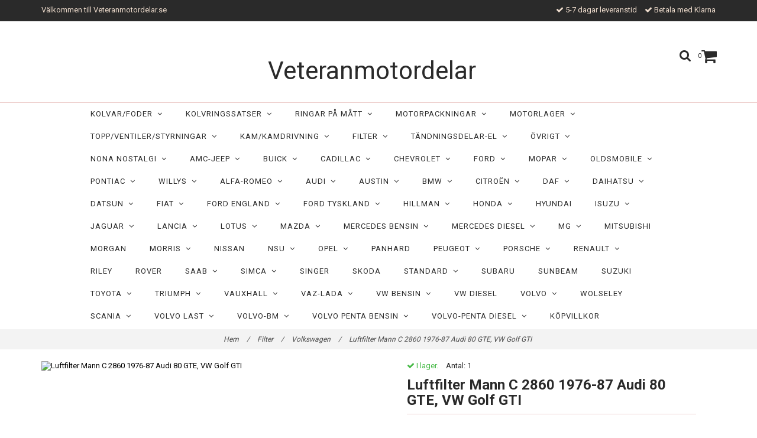

--- FILE ---
content_type: text/html; charset=utf-8
request_url: https://veteranmotordelar.se/67-filter/48-volkswagen/luftfilter-c-2860-1976-83-audi-80-gte-vw-golf-gti
body_size: 32298
content:
<!DOCTYPE html>
<html lang="sv">
<head><meta property="ix:host" content="cdn.quickbutik.com/images"><meta http-equiv="Content-Type" content="text/html; charset=utf-8">
<title>Luftfilter Mann C 2860 1976-87 Audi 80 GTE, VW Golf GTI - Veteranmotordelar</title>
<meta name="author" content="Quickbutik">
<meta name="description" content="Audi1976-78 80 GTE 1,6 lit. motor YS1985-87 80 GTE 1,8 lit. motor MUVolkswagen1976-82 Golf GTI 1,6 lit. motor EG1983 Golf GTI 1,8 lit. motor JJMått 273 x 134 x ">
<link rel="canonical" href="https://veteranmotordelar.se/67-filter/48-volkswagen/luftfilter-c-2860-1976-83-audi-80-gte-vw-golf-gti">
<meta property="og:description" content="">
<meta property="og:title" content="Luftfilter Mann C 2860 1976-87 Audi 80 GTE, VW Golf GTI - Veteranmotordelar">
<meta property="og:url" content="https://veteranmotordelar.se/67-filter/48-volkswagen/luftfilter-c-2860-1976-83-audi-80-gte-vw-golf-gti">
<meta property="og:site_name" content="Veteranmotordelar">
<meta property="og:type" content="website">
<meta property="og:image" content="https://cdn.quickbutik.com/images/13768F/products/612e566273dda.jpeg">
<meta property="twitter:card" content="summary">
<meta property="twitter:title" content="Veteranmotordelar">
<meta property="twitter:description" content="Audi1976-78 80 GTE 1,6 lit. motor YS1985-87 80 GTE 1,8 lit. motor MUVolkswagen1976-82 Golf GTI 1,6 lit. motor EG1983 Golf GTI 1,8 lit. motor JJMått 273 x 134 x ">
<meta property="twitter:image" content="https://cdn.quickbutik.com/images/13768F/products/612e566273dda.jpeg">
<meta name="viewport" content="width=device-width, initial-scale=1, maximum-scale=1">
<link href="//maxcdn.bootstrapcdn.com/font-awesome/4.6.3/css/font-awesome.min.css" rel="stylesheet" type="text/css">
<link href="//fonts.googleapis.com/css?family=Roboto:400,700%7CRoboto:400,700" rel="stylesheet" type="text/css"  media="all" /><link href="https://storage.quickbutik.com/stores/13768F/templates/charme/css/assets.css?48263" rel="stylesheet">
<link href="https://storage.quickbutik.com/stores/13768F/templates/charme/css/styles.css?48263" rel="stylesheet">
<style>.wow{visibility:hidden}</style>
<script type="text/javascript" defer>document.addEventListener('DOMContentLoaded', () => {
    document.body.setAttribute('data-qb-page', 'product');
});</script>
</head>
<body>

<div class="nav-container">
	<nav class="top-bar overlay-bar">
        <div class="top-panel hidden-xs">
            <div class="container">
              <div class="row">
                 <div class="col-md-6 col-sm-4 col-xs-12">
                    <div class="top_left_content">
                         Välkommen till Veteranmotordelar.se
                    </div>
                 </div>
                 <div class="col-md-6 col-sm-8 col-xs-12"> 
                    <div class="top_right_content">
        					<i class='fa fax fa-check'></i> 5-7 dagar leveranstid
        				
        				
        					<i class='fa fax fa-check'></i> Betala med Klarna
                    </div>
                 </div>
              </div>
           </div>
       </div>
		<div class="container">
		<div class="nav-menu">
			<div class="row">
				<div class="col-sm-12 col-md-12">
				    <div class="row mobile-top-bar">
				        <div class="col-xs-12 burger-wrapper">
        				    <div class="visible-xs visible-sm mobile-toggle">
                		        <a class="c-hamburger c-hamburger--htx" href="#mobile-menu"><span>toggle</span></a>
                		    </div>
                		    <div class="visible-xs visible-sm mobile-logo">
                		        <div class="logo logo-light logo-text">
                        		    <a href="https://veteranmotordelar.se" title="Veteranmotordelar">
                        		        Veteranmotordelar 
                        		        
                    			    </a>
                			    </div>
                		    </div>
        			        <div class="pull-right top-right-section">
        			            <div class="top-search">
        					        <div class="dropdown dropdown-search">
                                        <a href="#" class="dropdown-toggle dropdown-toggle-search" data-toggle="dropdown"><i class="fa fa-search"></i></a>
                                        <ul class="dropdown-menu" role="menu">
                                            <li>
                                                <form id="search-form" action="/shop/search" method="get">
                        							<input class="form-control search_text" name="s" type="text" size="25" placeholder="Sök" value="">
                        							<button class="search_submit" type="submit">
                        								<i class="fa fa-search"></i>
                        							</button>
                        							<div class="clear"></div>
                        						</form>
                                            </li>
                                        </ul>
                                    </div>
                                </div>
                                <div class="top-bar-cart">
            		                <div class="top-bar-cart-icon">
            		                    <div class="hidden-xs hidden-sm top-bar-cart-total">0</div>
            		                        <div class="nav navbar-nav navbar-right">
            		                            <div class="dropdown cartMenu">
            		                    
            		                                <a href="#" class="dropdown-toggle cart" data-toggle="dropdown"><i class="fa fa-shopping-cart"></i></a>
            		                    
            		                                <ul class="dropdown-menu cart-content" role="menu">
            		                                <li class="visible-xs">
            		                                    <div class="pull-right cart-close">
            		                                        <a href="#" class="dropdown-toggle cart" data-toggle="dropdown"><i class="fa fa-times"></i></a>
            		                                    </div>
            		                                </li>
            		                                <li class="qs-cart-empty" >
            		                                    <p style="padding: 28px;font-weight: 600;margin:0;">Din varukorg är tom, men det behöver den inte vara.</p>
            		                                </li>
            		                                <li class="qs-cart-update" style="display:none;" >
            		                                    <div class="visible-xs" id="CARTHEADER">Din varukorg</div>
            		                                    <table id="CARTITEMS" class="table table-condensed ">
            		                                        <thead>
            		                                            <tr>
            		                                                <td style="width: 220px;">Produkt</td>
            		                                                <td style="width: 127px" class="td-qty">Antal</td>
            		                                                <td style="width: 115px" class="hidden-xs">Pris</td>
            		                                            </tr>
            		                                        </thead>
            		                                        <tbody>
            		                                        </tbody>
            		                                        <tfoot>
            		                                            <tr>
            		                                                <td colspan="1"></td>
            		                                                <td class="cartTotal">0,00 SEK</td>
            		                                                <td colspan="1" class="text-right">
            		                                                    <a href="/cart/index" class="btn btn-primary-custom btn-lg checkout">Till kassan</a>
            		                                                </td>
            		                                            </tr>
            		                                        </tfoot>
            		                                    </table>
            		                                    
            		                                    <div class="visible-xs cart-close"><a href="#" class="dropdown-toggle cart cart-continue btn" data-toggle="dropdown">Fortsätt handla</a></div>
            		                                    
            		                                    </li>
            		                                </ul>
            		                            </div>
            		                        </div>            		                </div>
        		                </div>
        			        </div>
				        </div>
				        <div class="col-xs-12 top-elements-wrapper ">
                            <div class="top-elements">
        					    <div class="pull-left">
                                </div>
            					<div class="languages pull-left">
            					</div>
            					<div class="taxtoggler pull-left">
            					</div>
            					<div class="clearfix"></div>
        					</div>
				        </div>
				    </div> 
				</div>
		    </div>
		</div>
		</div>
		<div class="nav-menu hidden-xs hidden-sm">
		    <div>
				<div class="hidden-xs hidden-sm">
				    <div class="top-logo top-logo-text">
    				    <a class="logo-link logo-text" href="https://veteranmotordelar.se" title="Veteranmotordelar">
        				    Veteranmotordelar
        					
    					</a>
				    </div>
				    <div class="menu-center">
				        <ul class="menu">
    					        <li class="has-dropdown">
    					            <a href="/34-kolvarfoder">Kolvar/Foder &nbsp;<i class="fa fa-angle-down"></i></a>
        							<div class="subnav">
        							<div class="borderline"></div>
        							<ul>
        							        <li class=""><a href="/34-kolvarfoder/foder-pa-matt">Foder på Mått</a></li>
        							        <li class=""><a href="/34-kolvarfoder/73-amc">AMC</a></li>
        							        <li class=""><a href="/34-kolvarfoder/46-buick">Buick</a></li>
        							        <li class=""><a href="/34-kolvarfoder/98-cadillac">Cadillac</a></li>
        							        <li class=""><a href="/34-kolvarfoder/97-chevrolet">Chevrolet</a></li>
        							        <li class=""><a href="/34-kolvarfoder/93-chrysler">Chrysler</a></li>
        							        <li class=""><a href="/34-kolvarfoder/52-de-soto">De Soto</a></li>
        							        <li class=""><a href="/34-kolvarfoder/58-dodge">Dodge</a></li>
        							        <li class=""><a href="/34-kolvarfoder/hudson">Hudson</a></li>
        							        <li class=""><a href="/34-kolvarfoder/84-ford">Ford</a></li>
        							        <li class=""><a href="/34-kolvarfoder/lincoln">Lincoln</a></li>
        							        <li class=""><a href="/34-kolvarfoder/35-mercury">Mercury</a></li>
        							        <li class=""><a href="/34-kolvarfoder/nash">Nash</a></li>
        							        <li class=""><a href="/34-kolvarfoder/oldsmobile">Oldsmobile</a></li>
        							        <li class=""><a href="/34-kolvarfoder/packard">Packard</a></li>
        							        <li class=""><a href="/34-kolvarfoder/pontiac">Pontiac</a></li>
        							        <li class=""><a href="/34-kolvarfoder/plymouth">Plymouth</a></li>
        							        <li class=""><a href="/34-kolvarfoder/studebaker">Studebaker</a></li>
        							        <li class=""><a href="/34-kolvarfoder/28-willys">Willys</a></li>
        							        <li class=""><a href="/34-kolvarfoder/36-alfa-romeo">Alfa-Romeo</a></li>
        							        <li class=""><a href="/34-kolvarfoder/gutbrod">Gutbrod</a></li>
        							        <li class=""><a href="/34-kolvarfoder/50-hillman">Hillman</a></li>
        							        <li class=""><a href="/34-kolvarfoder/15-mercedes-benz">Mercedes-Benz</a></li>
        							        <li class=""><a href="/34-kolvarfoder/39-opel">Opel</a></li>
        							        <li class=""><a href="/34-kolvarfoder/59-saab">SAAB</a></li>
        							        <li class=""><a href="/34-kolvarfoder/80-standard">Standard</a></li>
        							        <li class=""><a href="/34-kolvarfoder/volkswagen-bensin">Volkswagen Bensin</a></li>
        							        <li class=""><a href="/34-kolvarfoder/vw-diesel">Volkswagen Diesel</a></li>
        							        <li class=""><a href="/34-kolvarfoder/47-volvo">Volvo</a></li>
        							        <li class=""><a href="/34-kolvarfoder/68-ferguson-mf">Ferguson-MF</a></li>
        							        <li class=""><a href="/34-kolvarfoder/99-perkins">Perkins</a></li>
        							        <li class=""><a href="/34-kolvarfoder/47-ursus-traktor">Ursus Traktor</a></li>
        							        <li class=""><a href="/34-kolvarfoder/35-vw-transport">VW Transport</a></li>
        							        <li class=""><a href="/34-kolvarfoder/61-volvo-bm">Volvo-BM</a></li>
        							        <li class=""><a href="/34-kolvarfoder/74-volvo-last">Volvo Last</a></li>
        							        <li class=""><a href="/34-kolvarfoder/71-volvo-penta-diesel">Volvo Penta Diesel</a></li>
        							        <li class=""><a href="/34-kolvarfoder/zetor-traktor">Zetor Traktor</a></li>
        							        <li class=""><a href="/34-kolvarfoder/81-motorcyklar-4-takt">Motorcyklar 4-takt</a></li>
        							        <li class=""><a href="/34-kolvarfoder/moped-honda">Moped Honda</a></li>
        							        <li class=""><a href="/34-kolvarfoder/moped-sachs">Moped Sachs</a></li>
        							        <li class=""><a href="/34-kolvarfoder/moped-suzuki">Moped Suzuki</a></li>
        							        <li class=""><a href="/34-kolvarfoder/moped-zndapp">Moped Zündapp</a></li>
        						    </ul>
        							</div>
        						</li>
    					        <li class="has-dropdown">
    					            <a href="/62-kolvringssatser">Kolvringssatser  &nbsp;<i class="fa fa-angle-down"></i></a>
        							<div class="subnav">
        							<div class="borderline"></div>
        							<ul>
        							        <li class=""><a href="/62-kolvringssatser/84-amc">AMC</a></li>
        							        <li class=""><a href="/62-kolvringssatser/89-buick">Buick</a></li>
        							        <li class=""><a href="/62-kolvringssatser/cadillac">Cadillac</a></li>
        							        <li class=""><a href="/62-kolvringssatser/chevrolet">Chevrolet</a></li>
        							        <li class=""><a href="/62-kolvringssatser/47-chrysler">Chrysler</a></li>
        							        <li class=""><a href="/62-kolvringssatser/74-de-soto">De Soto</a></li>
        							        <li class=""><a href="/62-kolvringssatser/90-dodge">Dodge</a></li>
        							        <li class=""><a href="/62-kolvringssatser/hudson">Hudson</a></li>
        							        <li class=""><a href="/62-kolvringssatser/ford">Ford</a></li>
        							        <li class=""><a href="/62-kolvringssatser/lincoln">Lincoln</a></li>
        							        <li class=""><a href="/62-kolvringssatser/41-mercury">Mercury</a></li>
        							        <li class=""><a href="/62-kolvringssatser/nash">Nash</a></li>
        							        <li class=""><a href="/62-kolvringssatser/67-oldsmobile">Oldsmobile</a></li>
        							        <li class=""><a href="/62-kolvringssatser/packard">Packard</a></li>
        							        <li class=""><a href="/62-kolvringssatser/96-pontiac">Pontiac</a></li>
        							        <li class=""><a href="/62-kolvringssatser/55-plymouth">Plymouth</a></li>
        							        <li class=""><a href="/62-kolvringssatser/studebaker">Studebaker</a></li>
        							        <li class=""><a href="/62-kolvringssatser/11-willys">Willys</a></li>
        							        <li class=""><a href="/62-kolvringssatser/adler">Adler</a></li>
        							        <li class=""><a href="/62-kolvringssatser/97-audi">Audi</a></li>
        							        <li class=""><a href="/62-kolvringssatser/53-bmw">BMW</a></li>
        							        <li class=""><a href="/62-kolvringssatser/62-ford-england">Ford England</a></li>
        							        <li class=""><a href="/62-kolvringssatser/86-ford-tyskland">Ford Tyskland</a></li>
        							        <li class=""><a href="/62-kolvringssatser/49-mazda">Mazda</a></li>
        							        <li class=""><a href="/62-kolvringssatser/88-mercedes-benz">Mercedes-Benz</a></li>
        							        <li class=""><a href="/62-kolvringssatser/18-opel">Opel</a></li>
        							        <li class=""><a href="/62-kolvringssatser/20-renault">Renault</a></li>
        							        <li class=""><a href="/62-kolvringssatser/saab">SAAB</a></li>
        							        <li class=""><a href="/62-kolvringssatser/simca-talbot">Simca-Talbot</a></li>
        							        <li class=""><a href="/62-kolvringssatser/skoda">Skoda</a></li>
        							        <li class=""><a href="/62-kolvringssatser/89-toyota">Toyota</a></li>
        							        <li class=""><a href="/62-kolvringssatser/82-vaz-lada">VAZ-Lada</a></li>
        							        <li class=""><a href="/62-kolvringssatser/37-volkswagen">Volkswagen</a></li>
        							        <li class=""><a href="/62-kolvringssatser/67-volvo">Volvo</a></li>
        							        <li class=""><a href="/62-kolvringssatser/73-david-brown">David-Brown</a></li>
        							        <li class=""><a href="/62-kolvringssatser/28-scania-vabis">Scania-Vabis</a></li>
        							        <li class=""><a href="/62-kolvringssatser/40-ursus-traktor">Ursus Traktor</a></li>
        							        <li class=""><a href="/62-kolvringssatser/71-52-volvo-bm">Volvo-BM</a></li>
        							        <li class=""><a href="/62-kolvringssatser/25-volvo-penta-diesel">Volvo-Penta Diesel</a></li>
        							        <li class=""><a href="/62-kolvringssatser/88-zetor-traktor">Zetor Traktor</a></li>
        							        <li class=""><a href="/62-kolvringssatser/mopeder">Mopeder</a></li>
        						    </ul>
        							</div>
        						</li>
    					        <li class="has-dropdown">
    					            <a href="/kolvringarpa-matt">Ringar på Mått &nbsp;<i class="fa fa-angle-down"></i></a>
        							<div class="subnav">
        							<div class="borderline"></div>
        							<ul>
        							        <li class=""><a href="/kolvringarpa-matt/kolvring-2-takt">Kolvring 2-Takt</a></li>
        							        <li class=""><a href="/kolvringarpa-matt/kolvring-t200-fasad">Kolvring T200 Fasad</a></li>
        							        <li class=""><a href="/kolvringarpa-matt/kolvring-t200-rak">Kolvring T200 Rak </a></li>
        							        <li class=""><a href="/kolvringarpa-matt/kolvring-expander">Kolvring Expander </a></li>
        							        <li class=""><a href="/kolvringarpa-matt/oljering-gjuten-t-400">Oljering Gjuten Rak</a></li>
        							        <li class=""><a href="/kolvringarpa-matt/oljering-gjuten-exp">Oljering Gjuten Exp.</a></li>
        							        <li class=""><a href="/kolvringarpa-matt/oljering-expander">Oljering 4-delad Exp. </a></li>
        						    </ul>
        							</div>
        						</li>
    					        <li class="has-dropdown">
    					            <a href="/15-motorpackningar">Motorpackningar &nbsp;<i class="fa fa-angle-down"></i></a>
        							<div class="subnav">
        							<div class="borderline"></div>
        							<ul>
        							        <li class=""><a href="/packningsatser">Packningsmaterial </a></li>
        							        <li class=""><a href="/15-motorpackningar/amc">AMC</a></li>
        							        <li class=""><a href="/15-motorpackningar/buick">Buick</a></li>
        							        <li class=""><a href="/15-motorpackningar/76-cadillac">Cadillac</a></li>
        							        <li class=""><a href="/15-motorpackningar/71-chevrolet">Chevrolet</a></li>
        							        <li class=""><a href="/15-motorpackningar/chrysler">Chrysler</a></li>
        							        <li class=""><a href="/15-motorpackningar/77-de-soto">De Soto</a></li>
        							        <li class=""><a href="/15-motorpackningar/56-dodge">Dodge</a></li>
        							        <li class=""><a href="/15-motorpackningar/17-ford">Ford</a></li>
        							        <li class=""><a href="/15-motorpackningar/graham">Graham</a></li>
        							        <li class=""><a href="/15-motorpackningar/17-hudson">Hudson</a></li>
        							        <li class=""><a href="/15-motorpackningar/jeep">JEEP</a></li>
        							        <li class=""><a href="/15-motorpackningar/65-lincoln">Lincoln</a></li>
        							        <li class=""><a href="/15-motorpackningar/mercury">Mercury</a></li>
        							        <li class=""><a href="/15-motorpackningar/86-nash">Nash</a></li>
        							        <li class=""><a href="/15-motorpackningar/29-oldsmobile">Oldsmobile</a></li>
        							        <li class=""><a href="/15-motorpackningar/packard">Packard</a></li>
        							        <li class=""><a href="/15-motorpackningar/60-plymouth">Plymouth</a></li>
        							        <li class=""><a href="/15-motorpackningar/56-pontiac">Pontiac</a></li>
        							        <li class=""><a href="/15-motorpackningar/76-studebaker">Studebaker</a></li>
        							        <li class=""><a href="/15-motorpackningar/77-willys">Willys</a></li>
        							        <li class=""><a href="/15-motorpackningar/aero-minor">Aero-Minor</a></li>
        							        <li class=""><a href="/15-motorpackningar/47-alfa-romeo">Alfa-Romeo</a></li>
        							        <li class=""><a href="/15-motorpackningar/46-audi">Audi</a></li>
        							        <li class=""><a href="/15-motorpackningar/56-bmc">BMC</a></li>
        							        <li class=""><a href="/15-motorpackningar/92-bmw">BMW</a></li>
        							        <li class=""><a href="/15-motorpackningar/43-citroen">Citroën</a></li>
        							        <li class=""><a href="/15-motorpackningar/34-datsun-nissan">Datsun-Nissan</a></li>
        							        <li class=""><a href="/15-motorpackningar/46-fiat">Fiat</a></li>
        							        <li class=""><a href="/15-motorpackningar/23-ford-england">Ford England</a></li>
        							        <li class=""><a href="/15-motorpackningar/76-ford-tyskland">Ford Tyskland</a></li>
        							        <li class=""><a href="/15-motorpackningar/glas-goggomobil">Glas-Goggomobil</a></li>
        							        <li class=""><a href="/15-motorpackningar/honda">Honda</a></li>
        							        <li class=""><a href="/15-motorpackningar/isuzu">Isuzu</a></li>
        							        <li class=""><a href="/15-motorpackningar/29-jaguar">Jaguar</a></li>
        							        <li class=""><a href="/15-motorpackningar/lancia">Lancia</a></li>
        							        <li class=""><a href="/15-motorpackningar/76-mazda">Mazda</a></li>
        							        <li class=""><a href="/15-motorpackningar/17-mercedes-benz">Mercedes-Benz Bensin</a></li>
        							        <li class=""><a href="/15-motorpackningar/mercedes-benz-diesel">Mercedes-Benz Diesel</a></li>
        							        <li class=""><a href="/15-motorpackningar/mitsubishi">Mitsubishi</a></li>
        							        <li class=""><a href="/15-motorpackningar/78-opel">Opel</a></li>
        							        <li class=""><a href="/15-motorpackningar/83-peugeot">Peugeot</a></li>
        							        <li class=""><a href="/15-motorpackningar/renault">Renault</a></li>
        							        <li class=""><a href="/15-motorpackningar/59-rover">Rover</a></li>
        							        <li class=""><a href="/15-motorpackningar/95-saab">SAAB</a></li>
        							        <li class=""><a href="/15-motorpackningar/25-simca-talbot">Simca-Talbot</a></li>
        							        <li class=""><a href="/15-motorpackningar/80-skoda">Skoda</a></li>
        							        <li class=""><a href="/15-motorpackningar/subaru">Subaru</a></li>
        							        <li class=""><a href="/15-motorpackningar/38-suzuki">Suzuki</a></li>
        							        <li class=""><a href="/15-motorpackningar/17-toyota">Toyota</a></li>
        							        <li class=""><a href="/15-motorpackningar/39-triumph">Triumph</a></li>
        							        <li class=""><a href="/15-motorpackningar/vauxhall">Vauxhall</a></li>
        							        <li class=""><a href="/15-motorpackningar/32-volkswagen">Volkswagen</a></li>
        							        <li class=""><a href="/15-motorpackningar/52-volkswagen-diesel">Volkswagen Diesel</a></li>
        							        <li class=""><a href="/15-motorpackningar/volvo">Volvo</a></li>
        							        <li class=""><a href="/15-motorpackningar/cummins">Cummins</a></li>
        							        <li class=""><a href="/15-motorpackningar/david-brown-traktor">David-Brown Traktor</a></li>
        							        <li class=""><a href="/15-motorpackningar/deutz">Deutz</a></li>
        							        <li class=""><a href="/15-motorpackningar/67-ferguson-mf">Ferguson-MF</a></li>
        							        <li class=""><a href="/15-motorpackningar/63-ford-marin-industri">Ford Marin-Industri</a></li>
        							        <li class=""><a href="/15-motorpackningar/fordson">Fordson</a></li>
        							        <li class=""><a href="/15-motorpackningar/hanomag-lastbil">Hanomag</a></li>
        							        <li class=""><a href="/15-motorpackningar/ihc-traktor">IHC Traktor</a></li>
        							        <li class=""><a href="/15-motorpackningar/isuzu-industri">Isuzu Industri</a></li>
        							        <li class=""><a href="/15-motorpackningar/kubota">Kubota</a></li>
        							        <li class=""><a href="/15-motorpackningar/leyland">Leyland</a></li>
        							        <li class=""><a href="/15-motorpackningar/perkins">Perkins</a></li>
        							        <li class=""><a href="/15-motorpackningar/52-scania-vabis">Scania-Vabis</a></li>
        							        <li class=""><a href="/15-motorpackningar/ursus-traktor">Ursus Traktor</a></li>
        							        <li class=""><a href="/15-motorpackningar/yanmar">Yanmar</a></li>
        							        <li class=""><a href="/15-motorpackningar/volvo-bm">Volvo-BM</a></li>
        							        <li class=""><a href="/15-motorpackningar/volvo-last">Volvo Last</a></li>
        							        <li class=""><a href="/15-motorpackningar/volvo-penta-bensin">Volvo-Penta Bensin</a></li>
        							        <li class=""><a href="/15-motorpackningar/31-volvo-penta-diesel">Volvo-Penta Diesel</a></li>
        							        <li class=""><a href="/15-motorpackningar/vw-transport">VW-Transport</a></li>
        							        <li class=""><a href="/15-motorpackningar/vw-transporter-diesel">VW Transport Diesel</a></li>
        							        <li class=""><a href="/15-motorpackningar/25-mopeder">Mopeder</a></li>
        							        <li class=""><a href="/15-motorpackningar/31-motorcyklar">Motorcyklar 2-Takt</a></li>
        							        <li class=""><a href="/15-motorpackningar/motorcyklar-4-takt">Motorcyklar 4-Takt</a></li>
        						    </ul>
        							</div>
        						</li>
    					        <li class="has-dropdown">
    					            <a href="/motorlager">Motorlager &nbsp;<i class="fa fa-angle-down"></i></a>
        							<div class="subnav">
        							<div class="borderline"></div>
        							<ul>
        							        <li class=""><a href="/motorlager/77-amc">AMC</a></li>
        							        <li class=""><a href="/motorlager/60-buick">Buick</a></li>
        							        <li class=""><a href="/motorlager/16-cadillac">Cadillac</a></li>
        							        <li class=""><a href="/motorlager/53-chevrolet">Chevrolet</a></li>
        							        <li class=""><a href="/motorlager/31-chrysler">Chrysler</a></li>
        							        <li class=""><a href="/motorlager/de-soto">De Soto</a></li>
        							        <li class=""><a href="/motorlager/32-dodge">Dodge</a></li>
        							        <li class=""><a href="/motorlager/52-hudson">Hudson</a></li>
        							        <li class=""><a href="/motorlager/21-ford">Ford</a></li>
        							        <li class=""><a href="/motorlager/90-mercury">Mercury</a></li>
        							        <li class=""><a href="/motorlager/23-nash">Nash</a></li>
        							        <li class=""><a href="/motorlager/48-22-oldsmobile">Oldsmobile</a></li>
        							        <li class=""><a href="/motorlager/52-packard">Packard</a></li>
        							        <li class=""><a href="/motorlager/16-plymouth">Plymouth</a></li>
        							        <li class=""><a href="/motorlager/20-pontiac">Pontiac</a></li>
        							        <li class=""><a href="/motorlager/20-studebaker">Studebaker</a></li>
        							        <li class=""><a href="/motorlager/51-willys-jeep">Willys- jeep</a></li>
        							        <li class=""><a href="/motorlager/95-alfa-romeo">Alfa-Romeo</a></li>
        							        <li class=""><a href="/motorlager/18-97-audi">Audi</a></li>
        							        <li class=""><a href="/motorlager/bmc">BMC</a></li>
        							        <li class=""><a href="/motorlager/43-bmw">BMW</a></li>
        							        <li class=""><a href="/motorlager/ferrari">Ferrari</a></li>
        							        <li class=""><a href="/motorlager/ford-england">Ford England</a></li>
        							        <li class=""><a href="/motorlager/ford-tyskland">Ford Tyskland</a></li>
        							        <li class=""><a href="/motorlager/59-honda">Honda</a></li>
        							        <li class=""><a href="/motorlager/mercedes-benz">Mercedes-Benz</a></li>
        							        <li class=""><a href="/motorlager/moskvitch">Moskvitch</a></li>
        							        <li class=""><a href="/motorlager/opel">Opel</a></li>
        							        <li class=""><a href="/motorlager/peugeot">Peugeot</a></li>
        							        <li class=""><a href="/motorlager/83-renault">Renault</a></li>
        							        <li class=""><a href="/motorlager/76-saab">SAAB</a></li>
        							        <li class=""><a href="/motorlager/simca">Simca</a></li>
        							        <li class=""><a href="/motorlager/toyota">Toyota</a></li>
        							        <li class=""><a href="/motorlager/triumph">Triumph</a></li>
        							        <li class=""><a href="/motorlager/vauxhall">Vauxhall</a></li>
        							        <li class=""><a href="/motorlager/vaz-lada">VAZ-Lada</a></li>
        							        <li class=""><a href="/motorlager/volkswagen">Volkswagen</a></li>
        							        <li class=""><a href="/motorlager/79-volvo">Volvo</a></li>
        							        <li class=""><a href="/motorlager/scania-vabis">Scania-Vabis</a></li>
        							        <li class=""><a href="/motorlager/52-volvo-bm">Volvo-BM</a></li>
        							        <li class=""><a href="/motorlager/23-volvo-last">Volvo Last</a></li>
        							        <li class=""><a href="/motorlager/40-volvo-penta-diesel">Volvo-Penta Diesel</a></li>
        						    </ul>
        							</div>
        						</li>
    					        <li class="has-dropdown">
    					            <a href="/63-ventilerstyrningar">Topp/Ventiler/Styrningar &nbsp;<i class="fa fa-angle-down"></i></a>
        							<div class="subnav">
        							<div class="borderline"></div>
        							<ul>
        							        <li class=""><a href="/63-ventilerstyrningar/97-amc">AMC</a></li>
        							        <li class=""><a href="/63-ventilerstyrningar/68-buick">Buick</a></li>
        							        <li class=""><a href="/63-ventilerstyrningar/38-cadillac">Cadillac</a></li>
        							        <li class=""><a href="/63-ventilerstyrningar/54-chrysler">Chrysler</a></li>
        							        <li class=""><a href="/63-ventilerstyrningar/59-chevrolet">Chevrolet</a></li>
        							        <li class=""><a href="/63-ventilerstyrningar/11-de-soto">De Soto</a></li>
        							        <li class=""><a href="/63-ventilerstyrningar/dodge">Dodge</a></li>
        							        <li class=""><a href="/63-ventilerstyrningar/41-ford">Ford</a></li>
        							        <li class=""><a href="/63-ventilerstyrningar/62-hudson">Hudson</a></li>
        							        <li class=""><a href="/63-ventilerstyrningar/32-lincoln">Lincoln</a></li>
        							        <li class=""><a href="/63-ventilerstyrningar/83-mercury">Mercury</a></li>
        							        <li class=""><a href="/63-ventilerstyrningar/90-nash">Nash</a></li>
        							        <li class=""><a href="/63-ventilerstyrningar/60-oldsmobile">Oldsmobile</a></li>
        							        <li class=""><a href="/63-ventilerstyrningar/22-packard">Packard</a></li>
        							        <li class=""><a href="/63-ventilerstyrningar/17-55-plymouth">Plymouth</a></li>
        							        <li class=""><a href="/63-ventilerstyrningar/17-pontiac">Pontiac</a></li>
        							        <li class=""><a href="/63-ventilerstyrningar/50-studebaker">Studebaker</a></li>
        							        <li class=""><a href="/63-ventilerstyrningar/whippet">Whippet</a></li>
        							        <li class=""><a href="/63-ventilerstyrningar/89-willys-jeep">Willys- Jeep</a></li>
        							        <li class=""><a href="/63-ventilerstyrningar/49-audi">Audi</a></li>
        							        <li class=""><a href="/63-ventilerstyrningar/bedford">Bedford</a></li>
        							        <li class=""><a href="/63-ventilerstyrningar/43-bmc">BMC</a></li>
        							        <li class=""><a href="/63-ventilerstyrningar/91-bmw">BMW</a></li>
        							        <li class=""><a href="/63-ventilerstyrningar/45-citroen">Citroën</a></li>
        							        <li class=""><a href="/63-ventilerstyrningar/ford-frankrike">Ford Frankrike</a></li>
        							        <li class=""><a href="/63-ventilerstyrningar/62-ford-tyskland">Ford Tyskland</a></li>
        							        <li class=""><a href="/63-ventilerstyrningar/mercedes-benz-bensin">Mercedes-Benz Bensin</a></li>
        							        <li class=""><a href="/63-ventilerstyrningar/34-mercedes-benz-diesel">Mercedes-Benz Diesel</a></li>
        							        <li class=""><a href="/63-ventilerstyrningar/73-opel">Opel</a></li>
        							        <li class=""><a href="/63-ventilerstyrningar/60-peugeot">Peugeot</a></li>
        							        <li class=""><a href="/63-ventilerstyrningar/53-renault">Renault</a></li>
        							        <li class=""><a href="/63-ventilerstyrningar/18-rover">Rover</a></li>
        							        <li class=""><a href="/63-ventilerstyrningar/26-saab">SAAB</a></li>
        							        <li class=""><a href="/63-ventilerstyrningar/96-standard">Standard</a></li>
        							        <li class=""><a href="/63-ventilerstyrningar/22-triumph">Triumph</a></li>
        							        <li class=""><a href="/63-ventilerstyrningar/95-vauxhall">Vauxhall</a></li>
        							        <li class=""><a href="/63-ventilerstyrningar/24-volkswagen">Volkswagen</a></li>
        							        <li class=""><a href="/63-ventilerstyrningar/volkswagen-diesel">Volkswagen Diesel</a></li>
        							        <li class=""><a href="/63-ventilerstyrningar/19-volvo">Volvo</a></li>
        							        <li class=""><a href="/63-ventilerstyrningar/volvo-diesel">Volvo Diesel</a></li>
        							        <li class=""><a href="/63-ventilerstyrningar/cummins">Cummins</a></li>
        							        <li class=""><a href="/63-ventilerstyrningar/daf">DAF</a></li>
        							        <li class=""><a href="/63-ventilerstyrningar/27-ferguson-mf">Ferguson-MF</a></li>
        							        <li class=""><a href="/63-ventilerstyrningar/14-leyland">Leyland</a></li>
        							        <li class=""><a href="/63-ventilerstyrningar/65-scania-vabis">Scania-Vabis</a></li>
        							        <li class=""><a href="/63-ventilerstyrningar/25-volvo-bm">Volvo-BM</a></li>
        							        <li class=""><a href="/63-ventilerstyrningar/ursus-traktor">Ursus Traktor</a></li>
        							        <li class=""><a href="/63-ventilerstyrningar/24-volvo-last">Volvo-Last</a></li>
        							        <li class=""><a href="/63-ventilerstyrningar/18-volvo-penta-bensin">Volvo-Penta Bensin</a></li>
        							        <li class=""><a href="/63-ventilerstyrningar/volvo-penta-diesel">Volvo-Penta Diesel</a></li>
        							        <li class=""><a href="/63-ventilerstyrningar/43-zetor-traktor">Zetor Traktor</a></li>
        							        <li class=""><a href="/63-ventilerstyrningar/motorcyklar">Motorcyklar</a></li>
        						    </ul>
        							</div>
        						</li>
    					        <li class="has-dropdown">
    					            <a href="/kamkamdrivning">Kam/Kamdrivning  &nbsp;<i class="fa fa-angle-down"></i></a>
        							<div class="subnav">
        							<div class="borderline"></div>
        							<ul>
        							        <li class=""><a href="/kamkamdrivning/75-amc">AMC</a></li>
        							        <li class=""><a href="/kamkamdrivning/71-buick">Buick</a></li>
        							        <li class=""><a href="/kamkamdrivning/67-cadillac">Cadillac</a></li>
        							        <li class=""><a href="/kamkamdrivning/29-chevrolet">Chevrolet</a></li>
        							        <li class=""><a href="/kamkamdrivning/58-chrysler">Chrysler</a></li>
        							        <li class=""><a href="/kamkamdrivning/40-de-soto">De Soto</a></li>
        							        <li class=""><a href="/kamkamdrivning/98-dodge">Dodge</a></li>
        							        <li class=""><a href="/kamkamdrivning/46-ford">Ford</a></li>
        							        <li class=""><a href="/kamkamdrivning/95-hudson">Hudson</a></li>
        							        <li class=""><a href="/kamkamdrivning/77-lincoln">Lincoln</a></li>
        							        <li class=""><a href="/kamkamdrivning/46-mercury">Mercury</a></li>
        							        <li class=""><a href="/kamkamdrivning/37-nash">Nash</a></li>
        							        <li class=""><a href="/kamkamdrivning/22-oldsmobile">Oldsmobile</a></li>
        							        <li class=""><a href="/kamkamdrivning/72-packard">Packard</a></li>
        							        <li class=""><a href="/kamkamdrivning/41-plymouth">Plymouth</a></li>
        							        <li class=""><a href="/kamkamdrivning/53-pontiac">Pontiac</a></li>
        							        <li class=""><a href="/kamkamdrivning/94-studebaker">Studebaker</a></li>
        							        <li class=""><a href="/kamkamdrivning/willys-jeep">Willys-Jeep</a></li>
        							        <li class=""><a href="/kamkamdrivning/63-alfa-romeo">Alfa-Romeo</a></li>
        							        <li class=""><a href="/kamkamdrivning/22-audi">Audi</a></li>
        							        <li class=""><a href="/kamkamdrivning/95-bmc">BMC</a></li>
        							        <li class=""><a href="/kamkamdrivning/17-bmw">BMW</a></li>
        							        <li class=""><a href="/kamkamdrivning/14-citroen">Citroën</a></li>
        							        <li class=""><a href="/kamkamdrivning/datsun-nissan">Datsun-Nissan</a></li>
        							        <li class=""><a href="/kamkamdrivning/55-ford-england">Ford England</a></li>
        							        <li class=""><a href="/kamkamdrivning/18-ford-tyskland">Ford Tyskland</a></li>
        							        <li class=""><a href="/kamkamdrivning/hillman">Hillman</a></li>
        							        <li class=""><a href="/kamkamdrivning/humber">Humber</a></li>
        							        <li class=""><a href="/kamkamdrivning/jaguar">Jaguar</a></li>
        							        <li class=""><a href="/kamkamdrivning/jowett">Jowett</a></li>
        							        <li class=""><a href="/kamkamdrivning/41-mazda">Mazda</a></li>
        							        <li class=""><a href="/kamkamdrivning/61-mercedes-benz">Mercedes-Benz</a></li>
        							        <li class=""><a href="/kamkamdrivning/56-opel">Opel</a></li>
        							        <li class=""><a href="/kamkamdrivning/64-peugeot">Peugeot</a></li>
        							        <li class=""><a href="/kamkamdrivning/35-53-renault">Renault</a></li>
        							        <li class=""><a href="/kamkamdrivning/78-saab">SAAB</a></li>
        							        <li class=""><a href="/kamkamdrivning/75-standard">Standard</a></li>
        							        <li class=""><a href="/kamkamdrivning/sunbeam-talbot">Sunbeam-Talbot</a></li>
        							        <li class=""><a href="/kamkamdrivning/79-toyota">Toyota</a></li>
        							        <li class=""><a href="/kamkamdrivning/77-triumph">Triumph</a></li>
        							        <li class=""><a href="/kamkamdrivning/54-vauxhall">Vauxhall</a></li>
        							        <li class=""><a href="/kamkamdrivning/97-volkswagen">Volkswagen Diesel</a></li>
        							        <li class=""><a href="/kamkamdrivning/99-volvo">Volvo</a></li>
        							        <li class=""><a href="/kamkamdrivning/21-bedford">Bedford</a></li>
        							        <li class=""><a href="/kamkamdrivning/33-ferguson">Ferguson</a></li>
        							        <li class=""><a href="/kamkamdrivning/nuffield">Nuffield</a></li>
        							        <li class=""><a href="/kamkamdrivning/79-volvo-last">Volvo-Last</a></li>
        							        <li class=""><a href="/kamkamdrivning/53-volvo-penta-bensin">Volvo Penta Bensin</a></li>
        							        <li class=""><a href="/kamkamdrivning/71-25-volvo-penta-diesel">Volvo-Penta Diesel</a></li>
        						    </ul>
        							</div>
        						</li>
    					        <li class="has-dropdown">
    					            <a href="/67-filter">Filter  &nbsp;<i class="fa fa-angle-down"></i></a>
        							<div class="subnav">
        							<div class="borderline"></div>
        							<ul>
        							        <li class=""><a href="/67-filter/kaffefilter">Kaffefilter</a></li>
        							        <li class=""><a href="/67-filter/92-amc">AMC</a></li>
        							        <li class=""><a href="/67-filter/85-buick">Buick</a></li>
        							        <li class=""><a href="/67-filter/84-cadillac">Cadillac</a></li>
        							        <li class=""><a href="/67-filter/82-chevrolet">Chevrolet</a></li>
        							        <li class=""><a href="/67-filter/74-chrysler">Chrysler</a></li>
        							        <li class=""><a href="/67-filter/92-de-soto">De Soto</a></li>
        							        <li class=""><a href="/67-filter/30-dodge">Dodge</a></li>
        							        <li class=""><a href="/67-filter/edsel">Edsel</a></li>
        							        <li class=""><a href="/67-filter/83-ford">Ford</a></li>
        							        <li class=""><a href="/67-filter/91-hudson">Hudson</a></li>
        							        <li class=""><a href="/67-filter/15-kaiserfrazer">Kaiser/Frazer</a></li>
        							        <li class=""><a href="/67-filter/62-lincoln">Lincoln</a></li>
        							        <li class=""><a href="/67-filter/33-mercury">Mercury</a></li>
        							        <li class=""><a href="/67-filter/59-nash">Nash</a></li>
        							        <li class=""><a href="/67-filter/47-oldsmobile">Oldsmobile</a></li>
        							        <li class=""><a href="/67-filter/13-packard">Packard</a></li>
        							        <li class=""><a href="/67-filter/78-plymouth">Plymouth</a></li>
        							        <li class=""><a href="/67-filter/75-pontiac">Pontiac</a></li>
        							        <li class=""><a href="/67-filter/rambler">Rambler</a></li>
        							        <li class=""><a href="/67-filter/63-studebaker">Studebaker</a></li>
        							        <li class=""><a href="/67-filter/21-willys">Willys</a></li>
        							        <li class=""><a href="/67-filter/62-alfa-romeo">Alfa-Romeo</a></li>
        							        <li class=""><a href="/67-filter/75-audi">Audi</a></li>
        							        <li class=""><a href="/67-filter/94-bmc">BMC</a></li>
        							        <li class=""><a href="/67-filter/12-bmw">BMW</a></li>
        							        <li class=""><a href="/67-filter/29-fiat">Fiat</a></li>
        							        <li class=""><a href="/67-filter/85-ford-england">Ford England</a></li>
        							        <li class=""><a href="/67-filter/87-ford-frankrike">Ford Frankrike</a></li>
        							        <li class=""><a href="/67-filter/59-ford-tyskland">Ford Tyskland</a></li>
        							        <li class=""><a href="/67-filter/28-jaguar">Jaguar</a></li>
        							        <li class=""><a href="/67-filter/31-mercedes-benz">Mercedes-Benz</a></li>
        							        <li class=""><a href="/67-filter/59-nsu">NSU</a></li>
        							        <li class=""><a href="/67-filter/80-opel">Opel</a></li>
        							        <li class=""><a href="/67-filter/71-peugeot">Peugeot</a></li>
        							        <li class=""><a href="/67-filter/16-renault">Renault</a></li>
        							        <li class=""><a href="/67-filter/48-saab">SAAB</a></li>
        							        <li class=""><a href="/67-filter/22-simca-talbot">Simca-Talbot</a></li>
        							        <li class=""><a href="/67-filter/38-lancia">Lancia</a></li>
        							        <li class=""><a href="/67-filter/36-triumph">Triumph </a></li>
        							        <li class=""><a href="/67-filter/64-vauxhall">Vauxhall</a></li>
        							        <li class=""><a href="/67-filter/92-vaz-lada">VAZ-Lada</a></li>
        							        <li class=""><a href="/67-filter/48-volkswagen">Volkswagen</a></li>
        							        <li class=""><a href="/67-filter/14-volvo">Volvo</a></li>
        							        <li class=""><a href="/67-filter/68-cummins">Cummins</a></li>
        							        <li class=""><a href="/67-filter/david-brown">David-Brown</a></li>
        							        <li class=""><a href="/67-filter/ihc">IHC</a></li>
        							        <li class=""><a href="/67-filter/john-deere">John Deere</a></li>
        							        <li class=""><a href="/67-filter/mercedes-tunga">Mercedes-Tunga</a></li>
        							        <li class=""><a href="/67-filter/61-perkins">Perkins</a></li>
        							        <li class=""><a href="/67-filter/98-scania-vabis">Scania-Vabis</a></li>
        							        <li class=""><a href="/67-filter/96-volvo-bm">Volvo-BM</a></li>
        							        <li class=""><a href="/67-filter/89-volvo-last">Volvo Last</a></li>
        							        <li class=""><a href="/67-filter/81-volvo-penta">Volvo-Penta</a></li>
        						    </ul>
        							</div>
        						</li>
    					        <li class="has-dropdown">
    					            <a href="/60-tandningsdelar-el">Tändningsdelar-El  &nbsp;<i class="fa fa-angle-down"></i></a>
        							<div class="subnav">
        							<div class="borderline"></div>
        							<ul>
        							        <li class=""><a href="/60-tandningsdelar-el/batterier">Batterier</a></li>
        							        <li class=""><a href="/60-tandningsdelar-el/amc">AMC</a></li>
        							        <li class=""><a href="/60-tandningsdelar-el/auburn">Auburn</a></li>
        							        <li class=""><a href="/60-tandningsdelar-el/66-buick">Buick</a></li>
        							        <li class=""><a href="/60-tandningsdelar-el/70-cadillac">Cadillac</a></li>
        							        <li class=""><a href="/60-tandningsdelar-el/55-chevrolet">Chevrolet</a></li>
        							        <li class=""><a href="/60-tandningsdelar-el/23-chrysler">Chrysler</a></li>
        							        <li class=""><a href="/60-tandningsdelar-el/61-de-soto">De Soto</a></li>
        							        <li class=""><a href="/60-tandningsdelar-el/99-dodge">Dodge</a></li>
        							        <li class=""><a href="/60-tandningsdelar-el/ford-usa">Ford USA</a></li>
        							        <li class=""><a href="/60-tandningsdelar-el/21-hudson">Hudson</a></li>
        							        <li class=""><a href="/60-tandningsdelar-el/kaiserfrazer">Kaiser/Frazer</a></li>
        							        <li class=""><a href="/60-tandningsdelar-el/44-nash">Nash</a></li>
        							        <li class=""><a href="/60-tandningsdelar-el/49-22-oldsmobile">Oldsmobile</a></li>
        							        <li class=""><a href="/60-tandningsdelar-el/99-packard">Packard</a></li>
        							        <li class=""><a href="/60-tandningsdelar-el/76-plymouth">Plymouth</a></li>
        							        <li class=""><a href="/60-tandningsdelar-el/41-pontiac">Pontiac</a></li>
        							        <li class=""><a href="/60-tandningsdelar-el/73-studebaker">Studebaker</a></li>
        							        <li class=""><a href="/60-tandningsdelar-el/66-willys-jeep">Willys-Jeep</a></li>
        							        <li class=""><a href="/60-tandningsdelar-el/mallory">Mallory</a></li>
        							        <li class=""><a href="/60-tandningsdelar-el/ac">AC</a></li>
        							        <li class=""><a href="/60-tandningsdelar-el/34-alfa-romeo">Alfa-Romeo</a></li>
        							        <li class=""><a href="/60-tandningsdelar-el/alvis">Alvis</a></li>
        							        <li class=""><a href="/60-tandningsdelar-el/aston-martin">Aston-Martin</a></li>
        							        <li class=""><a href="/60-tandningsdelar-el/armstrong-siddeley">Armstrong-Siddeley</a></li>
        							        <li class=""><a href="/60-tandningsdelar-el/33-audi">Audi</a></li>
        							        <li class=""><a href="/60-tandningsdelar-el/austin">Austin</a></li>
        							        <li class=""><a href="/60-tandningsdelar-el/autobianchi">Autobianchi</a></li>
        							        <li class=""><a href="/60-tandningsdelar-el/bentley">Bentley</a></li>
        							        <li class=""><a href="/60-tandningsdelar-el/99-bmc">BMC</a></li>
        							        <li class=""><a href="/60-tandningsdelar-el/borgward">Borgward</a></li>
        							        <li class=""><a href="/60-tandningsdelar-el/99-bmw">BMW</a></li>
        							        <li class=""><a href="/60-tandningsdelar-el/bristol">Bristol</a></li>
        							        <li class=""><a href="/60-tandningsdelar-el/99-citroen">Citroën</a></li>
        							        <li class=""><a href="/60-tandningsdelar-el/37-daf">DAF</a></li>
        							        <li class=""><a href="/60-tandningsdelar-el/daimler">Daimler</a></li>
        							        <li class=""><a href="/60-tandningsdelar-el/dyna-panhard">Dyna-Panhard</a></li>
        							        <li class=""><a href="/60-tandningsdelar-el/31-fiat">Fiat</a></li>
        							        <li class=""><a href="/60-tandningsdelar-el/fiat-neckar">Fiat-Neckar</a></li>
        							        <li class=""><a href="/60-tandningsdelar-el/48-ferrari">Ferrari</a></li>
        							        <li class=""><a href="/60-tandningsdelar-el/96-ford-england">Ford England</a></li>
        							        <li class=""><a href="/60-tandningsdelar-el/26-ford-frankrike">Ford Frankrike</a></li>
        							        <li class=""><a href="/60-tandningsdelar-el/58-ford-tyskland">Ford Tyskland</a></li>
        							        <li class=""><a href="/60-tandningsdelar-el/80-hillman">Hillman</a></li>
        							        <li class=""><a href="/60-tandningsdelar-el/60-honda">Honda</a></li>
        							        <li class=""><a href="/60-tandningsdelar-el/61-humber">Humber</a></li>
        							        <li class=""><a href="/60-tandningsdelar-el/26-jaguar">Jaguar</a></li>
        							        <li class=""><a href="/60-tandningsdelar-el/19-jowett">Jowett</a></li>
        							        <li class=""><a href="/60-tandningsdelar-el/lagonda">Lagonda</a></li>
        							        <li class=""><a href="/60-tandningsdelar-el/89-lancia">Lancia</a></li>
        							        <li class=""><a href="/60-tandningsdelar-el/lea-francis">Lea Francis</a></li>
        							        <li class=""><a href="/60-tandningsdelar-el/lloyd">Lloyd</a></li>
        							        <li class=""><a href="/60-tandningsdelar-el/90-lotus">Lotus</a></li>
        							        <li class=""><a href="/60-tandningsdelar-el/maserati">Maserati</a></li>
        							        <li class=""><a href="/60-tandningsdelar-el/53-mazda">Mazda</a></li>
        							        <li class=""><a href="/60-tandningsdelar-el/60-mercedes-benz">Mercedes-Benz</a></li>
        							        <li class=""><a href="/60-tandningsdelar-el/mg">MG</a></li>
        							        <li class=""><a href="/60-tandningsdelar-el/morris">Morris</a></li>
        							        <li class=""><a href="/60-tandningsdelar-el/nsu">NSU</a></li>
        							        <li class=""><a href="/60-tandningsdelar-el/95-opel">Opel</a></li>
        							        <li class=""><a href="/60-tandningsdelar-el/79-peugeot">Peugeot</a></li>
        							        <li class=""><a href="/60-tandningsdelar-el/85-porsche">Porsche</a></li>
        							        <li class=""><a href="/60-tandningsdelar-el/14-renault">Renault</a></li>
        							        <li class=""><a href="/60-tandningsdelar-el/rolls-royce">Rolls-Royce</a></li>
        							        <li class=""><a href="/60-tandningsdelar-el/62-rover">Rover,Land-Rover</a></li>
        							        <li class=""><a href="/60-tandningsdelar-el/28-saab">SAAB</a></li>
        							        <li class=""><a href="/60-tandningsdelar-el/43-simca-talbot">Simca-Talbot</a></li>
        							        <li class=""><a href="/60-tandningsdelar-el/singer">Singer</a></li>
        							        <li class=""><a href="/60-tandningsdelar-el/92-skoda">Skoda</a></li>
        							        <li class=""><a href="/60-tandningsdelar-el/59-standard">Standard</a></li>
        							        <li class=""><a href="/60-tandningsdelar-el/sunbeam">Sunbeam</a></li>
        							        <li class=""><a href="/60-tandningsdelar-el/toyota">Toyota</a></li>
        							        <li class=""><a href="/60-tandningsdelar-el/60-triumph">Triumph</a></li>
        							        <li class=""><a href="/60-tandningsdelar-el/87-vauxhall">Vauxhall</a></li>
        							        <li class=""><a href="/60-tandningsdelar-el/28-vaz-lada">VAZ-Lada</a></li>
        							        <li class=""><a href="/60-tandningsdelar-el/19-volkswagen">Volkswagen</a></li>
        							        <li class=""><a href="/60-tandningsdelar-el/65-volvo">Volvo</a></li>
        							        <li class=""><a href="/60-tandningsdelar-el/86-ferguson">Ferguson</a></li>
        							        <li class=""><a href="/60-tandningsdelar-el/fordson">Fordson</a></li>
        							        <li class=""><a href="/60-tandningsdelar-el/71-nuffield">Nuffield</a></li>
        							        <li class=""><a href="/60-tandningsdelar-el/mercrusier">Mercrusier</a></li>
        							        <li class=""><a href="/60-tandningsdelar-el/15-71-volvo-penta">Volvo-Penta</a></li>
        							        <li class=""><a href="/60-tandningsdelar-el/16-motorcyklar">Motorcyklar</a></li>
        							        <li class=""><a href="/60-tandningsdelar-el/15-moped">Moped</a></li>
        							        <li class=""><a href="/60-tandningsdelar-el/tandstift-ac">Tändstift AC-Delco</a></li>
        							        <li class=""><a href="/60-tandningsdelar-el/tandstift-beru">Tändstift Beru</a></li>
        							        <li class=""><a href="/60-tandningsdelar-el/tandstift-bosch">Tändstift Bosch</a></li>
        							        <li class=""><a href="/60-tandningsdelar-el/tandstift-champion">Tändstift Champion</a></li>
        							        <li class=""><a href="/60-tandningsdelar-el/tandstift-lodge">Tändstift Lodge</a></li>
        							        <li class=""><a href="/60-tandningsdelar-el/tandstift-motorcraft">Tändstift Motorcraft</a></li>
        							        <li class=""><a href="/60-tandningsdelar-el/tandstift">Tändstift NGK</a></li>
        						    </ul>
        							</div>
        						</li>
    					        <li class="has-dropdown">
    					            <a href="/ovriga-delar">Övrigt &nbsp;<i class="fa fa-angle-down"></i></a>
        							<div class="subnav">
        							<div class="borderline"></div>
        							<ul>
        							        <li class=""><a href="/ovriga-delar/crs-motorrenovering">Motorrenovering</a></li>
        							        <li class=""><a href="/ovriga-delar/motorolja">Motorolja</a></li>
        							        <li class=""><a href="/ovriga-delar/verktyg-special">Verktyg Special</a></li>
        							        <li class=""><a href="/ovriga-delar/edelbrock">Edelbrock</a></li>
        							        <li class=""><a href="/ovriga-delar/holly">Holly</a></li>
        							        <li class=""><a href="/ovriga-delar/frysbrickor-satser">Frysbrickor satser</a></li>
        							        <li class=""><a href="/ovriga-delar/frysbrickor-matt">Frysbrickor Mått</a></li>
        							        <li class=""><a href="/ovriga-delar/oljepumpar-sua">Oljepumpar USA</a></li>
        							        <li class=""><a href="/ovriga-delar/oljepumpar-eu">Oljepumpar EU</a></li>
        							        <li class=""><a href="/ovriga-delar/rep-handbok-usa">Rep. Handbok USA</a></li>
        							        <li class=""><a href="/ovriga-delar/rep-handbok-europa">Rep. Handbok Europa</a></li>
        							        <li class=""><a href="/ovriga-delar/rephandbok-mc">Rep.handbok MC</a></li>
        							        <li class=""><a href="/ovriga-delar/startmotorer-usa">Startmotorer USA</a></li>
        							        <li class=""><a href="/ovriga-delar/vattenpumpar-ford-usa">Vattenpumpar Ford-USA</a></li>
        							        <li class=""><a href="/ovriga-delar/vattenpumpar-gm-usa">Vattenpumpar GM-USA</a></li>
        							        <li class=""><a href="/ovriga-delar/vattenpumpar-mopar">Vattenpumpar Mopar</a></li>
        							        <li class=""><a href="/ovriga-delar/vattenpumpar-usa">Vattenpumpar USA</a></li>
        							        <li class=""><a href="/ovriga-delar/vattenpumpar-bmw">Vattenpumpar BMW</a></li>
        							        <li class=""><a href="/ovriga-delar/vattenpumpar-ford-eu">Vattenpumpar Ford EU</a></li>
        							        <li class=""><a href="/ovriga-delar/vattenpumpar-italien">Vattenpumpar Italien</a></li>
        							        <li class=""><a href="/ovriga-delar/vattenpump-mazda">Vattenpump Mazda</a></li>
        							        <li class=""><a href="/ovriga-delar/vattenpumpar-mitsubishi">Vattenpumpar Mitsubishi</a></li>
        							        <li class=""><a href="/ovriga-delar/vattenpumpar-nissan">Vattenpumpar Nissan</a></li>
        							        <li class=""><a href="/ovriga-delar/vattenpumpar-opel">Vattenpumpar Opel</a></li>
        							        <li class=""><a href="/ovriga-delar/vattenpumpar-toyota">Vattenpumpar Toyota</a></li>
        							        <li class=""><a href="/ovriga-delar/vattenpumpar-volvo">Vattenpumpar Volvo</a></li>
        							        <li class=""><a href="/ovriga-delar/vattenumpar-traktor">Vattenumpar Traktor</a></li>
        							        <li class=""><a href="/ovriga-delar/beg-stommar-usa">Beg. + Stommar USA</a></li>
        							        <li class=""><a href="/ovriga-delar/beg-stommar-eu">Beg + Stommar EU</a></li>
        							        <li class=""><a href="/ovriga-delar/ovrigt">Övrigt</a></li>
        						    </ul>
        							</div>
        						</li>
    					        <li class="has-dropdown">
    					            <a href="/54-nona-nostalgi">Nona Nostalgi &nbsp;<i class="fa fa-angle-down"></i></a>
        							<div class="subnav">
        							<div class="borderline"></div>
        							<ul>
        							        <li class=""><a href="/54-nona-nostalgi/bensin-nostalgi">Bensin Nostalgi</a></li>
        							        <li class=""><a href="/54-nona-nostalgi/bilar">Bilar</a></li>
        							        <li class=""><a href="/54-nona-nostalgi/bocker-vaxter">Böcker Växter</a></li>
        							        <li class=""><a href="/54-nona-nostalgi/erotik">Erotik</a></li>
        							        <li class=""><a href="/54-nona-nostalgi/mode-monster">Mode-Mönster</a></li>
        							        <li class=""><a href="/54-nona-nostalgi/second-hand-dam">Second Hand Dam</a></li>
        							        <li class=""><a href="/54-nona-nostalgi/moped">Moped</a></li>
        							        <li class=""><a href="/54-nona-nostalgi/motorcyklar">Motorcyklar</a></li>
        							        <li class=""><a href="/54-nona-nostalgi/musik-cd-singel">Musik CD-Singel</a></li>
        							        <li class=""><a href="/54-nona-nostalgi/musik-cd">Musik CD</a></li>
        							        <li class=""><a href="/54-nona-nostalgi/porslin-svenskt">Porslin Svenskt</a></li>
        							        <li class=""><a href="/54-nona-nostalgi/porslin-utlandskt">Porslin Utländskt</a></li>
        							        <li class=""><a href="/54-nona-nostalgi/tidningar">Tidningar</a></li>
        							        <li class=""><a href="/54-nona-nostalgi/14-ovrigt">Övrigt</a></li>
        						    </ul>
        							</div>
        						</li>
    					        <li class="has-dropdown">
    					            <a href="/83-amc">AMC-JEEP &nbsp;<i class="fa fa-angle-down"></i></a>
        							<div class="subnav">
        							<div class="borderline"></div>
        							<ul>
        							        <li class=""><a href="/83-amc/196-1958-65-6-cyl">196 1958-65 6-Cyl.</a></li>
        							        <li class=""><a href="/83-amc/199-1965-70-6-cyl">199 1965-70 6-Cyl.</a></li>
        							        <li class=""><a href="/83-amc/232-1968-79-6-cyl">232 1964-79 6-Cyl.</a></li>
        							        <li class=""><a href="/83-amc/250-1956-61-v8">250 1956-61 V8</a></li>
        							        <li class=""><a href="/83-amc/242-40-lit-1987-89-6-cyl">4,0-242 1987-06 6-Cyl.</a></li>
        							        <li class=""><a href="/83-amc/258-42-lit-6-cyl">4,2-258 1971-87 6-Cyl.</a></li>
        							        <li class=""><a href="/83-amc/304-1970-81-v8">304 1970-81 V8</a></li>
        							        <li class=""><a href="/83-amc/360-1970-88-v8">360 1970-88 V8</a></li>
        							        <li class=""><a href="/83-amc/401-1971-76-v8">401 1971-76 V8</a></li>
        						    </ul>
        							</div>
        						</li>
    					        <li class="has-dropdown">
    					            <a href="/61-buick">BUICK &nbsp;<i class="fa fa-angle-down"></i></a>
        							<div class="subnav">
        							<div class="borderline"></div>
        							<ul>
        							        <li class=""><a href="/61-buick/1931-37-8-cyl">1931-37 8-CYL.</a></li>
        							        <li class=""><a href="/61-buick/248-1938-50">248 1938-50</a></li>
        							        <li class=""><a href="/61-buick/320-1938-52">320 1938-52</a></li>
        							        <li class=""><a href="/61-buick/263-1950-53">263 1950-53</a></li>
        							        <li class=""><a href="/61-buick/215-1961-63-v8">215 1961-63 V8</a></li>
        							        <li class=""><a href="/61-buick/264-1954-56-v8">264 1954-56 V8</a></li>
        							        <li class=""><a href="/61-buick/300-1964-66-v8">300 1964-66 V8</a></li>
        							        <li class=""><a href="/61-buick/322-1953-56-v8">322 1953-56 V8</a></li>
        							        <li class=""><a href="/61-buick/340-1966-68-v8">340 1966-68 V8</a></li>
        							        <li class=""><a href="/61-buick/350-1968-80-v8">350 1968-80 V8</a></li>
        							        <li class=""><a href="/61-buick/364-1957-61-v8">364 1957-61 V8</a></li>
        							        <li class=""><a href="/61-buick/400-1967-69-v8">400 1967-69 V8</a></li>
        							        <li class=""><a href="/61-buick/401-v8">401 1959-66 V8</a></li>
        							        <li class=""><a href="/61-buick/425-v8">425 1963-66 V8</a></li>
        							        <li class=""><a href="/61-buick/430-1967-69-v8">430 1967-69 V8</a></li>
        							        <li class=""><a href="/61-buick/455-1970-76-v8">455 1970-76 V8</a></li>
        							        <li class=""><a href="/61-buick/83-broms">Broms</a></li>
        						    </ul>
        							</div>
        						</li>
    					        <li class="has-dropdown">
    					            <a href="/11-cadillac">CADILLAC &nbsp;<i class="fa fa-angle-down"></i></a>
        							<div class="subnav">
        							<div class="borderline"></div>
        							<ul>
        							        <li class=""><a href="/11-cadillac/331-1949-55-v8">331 1949-55 V8</a></li>
        							        <li class=""><a href="/11-cadillac/1956-58-365-v8">365 1956-58 V8</a></li>
        							        <li class=""><a href="/11-cadillac/429-1959-63-v8">390 1959-63 V8</a></li>
        							        <li class=""><a href="/11-cadillac/429-1964-67-v8">429 1964-67 V8</a></li>
        							        <li class=""><a href="/11-cadillac/472-1968-73-v8">472 1968-73 V8</a></li>
        							        <li class=""><a href="/11-cadillac/500-1970-76-v8">500 1970-76 V8</a></li>
        							        <li class=""><a href="/11-cadillac/broms">Broms</a></li>
        							        <li class=""><a href="/11-cadillac/framvagn">Framvagn</a></li>
        						    </ul>
        							</div>
        						</li>
    					        <li class="has-dropdown">
    					            <a href="/30-53-chevrolet">CHEVROLET &nbsp;<i class="fa fa-angle-down"></i></a>
        							<div class="subnav">
        							<div class="borderline"></div>
        							<ul>
        							        <li class=""><a href="/30-53-chevrolet/1916-28-4-cyl">1916-28 4-Cyl.</a></li>
        							        <li class=""><a href="/30-53-chevrolet/153-1962-70-4-cyl">153 1962-70 4-Cyl.</a></li>
        							        <li class=""><a href="/30-53-chevrolet/1929-36-6-cyl">1929-36 6-Cyl.</a></li>
        							        <li class=""><a href="/30-53-chevrolet/216-1937-53-6-cyl">216 1937-53 6-Cyl.</a></li>
        							        <li class=""><a href="/30-53-chevrolet/235-1941-62-6-cyl">235 1941-62 6-Cyl.</a></li>
        							        <li class=""><a href="/30-53-chevrolet/261-1954-62-6-cyl">261 1954-62 6-Cyl.</a></li>
        							        <li class=""><a href="/30-53-chevrolet/262-1985-02-v6">262 1985-05 V6</a></li>
        							        <li class=""><a href="/30-53-chevrolet/262-1975-76-v8">262 1975-76 V8</a></li>
        							        <li class=""><a href="/30-53-chevrolet/265-1955-57-v8">265 1955-57 V8</a></li>
        							        <li class=""><a href="/30-53-chevrolet/283-1957-67-v8">283 1957-67 V8</a></li>
        							        <li class=""><a href="/30-53-chevrolet/302-1967-69-v8">302 1967-69 V8</a></li>
        							        <li class=""><a href="/30-53-chevrolet/305-1976-02-v8">305 1976-02 V8</a></li>
        							        <li class=""><a href="/30-53-chevrolet/307-1968-73-v8">307 1968-73 V8</a></li>
        							        <li class=""><a href="/30-53-chevrolet/325-53-1999-15-v8">325-5,3 1999-15 V8</a></li>
        							        <li class=""><a href="/30-53-chevrolet/327-1962-69-v8">327 1962-69 V8</a></li>
        							        <li class=""><a href="/30-53-chevrolet/348-1958-61-v8">348 1958-61 V8</a></li>
        							        <li class=""><a href="/30-53-chevrolet/350-1967-96-v8">350 1967-96 V8</a></li>
        							        <li class=""><a href="/30-53-chevrolet/57-ls-1997-04-v8">5,7 LS 1997-04 V8</a></li>
        							        <li class=""><a href="/30-53-chevrolet/60-ls-2001-13-v8">6,0 LS 2001-20 V8</a></li>
        							        <li class=""><a href="/30-53-chevrolet/62-ls-2008-16-v8">6,2 LS 2007-22 V8</a></li>
        							        <li class=""><a href="/30-53-chevrolet/381diesel-62-1983-93">379 6,2 Diesel V8</a></li>
        							        <li class=""><a href="/30-53-chevrolet/396-1965-69-v8">396 1965-69 V8</a></li>
        							        <li class=""><a href="/30-53-chevrolet/400-1970-81-v8">400 1970-81 V8</a></li>
        							        <li class=""><a href="/30-53-chevrolet/402-1970-72-v8">402 1970-72 V8</a></li>
        							        <li class=""><a href="/30-53-chevrolet/409-1961-65">409 1961-65 V8</a></li>
        							        <li class=""><a href="/30-53-chevrolet/427-1966-69-v8">427 1966-69 V8</a></li>
        							        <li class=""><a href="/30-53-chevrolet/454-1970-76-v8">454 1970-76 V8</a></li>
        						    </ul>
        							</div>
        						</li>
    					        <li class="has-dropdown">
    					            <a href="/24-ford">FORD &nbsp;<i class="fa fa-angle-down"></i></a>
        							<div class="subnav">
        							<div class="borderline"></div>
        							<ul>
        							        <li class=""><a href="/24-ford/1928-31-a-4-cyl">1928-31 A 4-Cyl.</a></li>
        							        <li class=""><a href="/24-ford/1932-34-b-4-cyl">1932-34 B 4-Cyl.</a></li>
        							        <li class=""><a href="/24-ford/1932-36-85-hk-v8">1932-42 221, 65, 75, 85 HK V8</a></li>
        							        <li class=""><a href="/24-ford/1937-40-60-hk-v8">1937-40 136, 60 HK V8</a></li>
        							        <li class=""><a href="/24-ford/1939-52-100-hk-v8">1939-48 239, 59A, -90, 95, 100 HK V8</a></li>
        							        <li class=""><a href="/24-ford/1948-53-110-hk-v8">1948-53 239, 8BA, -100, 110 HK V8</a></li>
        							        <li class=""><a href="/24-ford/1948-53-255-v8">1948-53 255 V8</a></li>
        							        <li class=""><a href="/24-ford/1960-64-144-6-cyl">144 1960-64 6-Cyl.</a></li>
        							        <li class=""><a href="/24-ford/170-1961-72-6-cyl">170 1961-72 6-Cyl.</a></li>
        							        <li class=""><a href="/24-ford/221-1962-63-v8">221 1962-63 V8</a></li>
        							        <li class=""><a href="/24-ford/223-1954-61-6-cyl">223 1954-61 6-Cyl.</a></li>
        							        <li class=""><a href="/24-ford/226-1941-51-6-cyl">226 1941-51 6-Cyl.</a></li>
        							        <li class=""><a href="/24-ford/239-1954-ohv-v8">239 1954 OHV V8</a></li>
        							        <li class=""><a href="/24-ford/260-1962-64-v8">260 1962-64 V8</a></li>
        							        <li class=""><a href="/24-ford/272-1955-57-v8">272 1955-57 V8</a></li>
        							        <li class=""><a href="/24-ford/289-1963-68-v8">289 1963-68 V8</a></li>
        							        <li class=""><a href="/24-ford/292-1955-62-v8">292 1955-62 V8</a></li>
        							        <li class=""><a href="/24-ford/302-1968-89-v8">302 1968-96 V8</a></li>
        							        <li class=""><a href="/24-ford/312-1956-60">312 1956-60</a></li>
        							        <li class=""><a href="/24-ford/332-1958-59-v8">332 1958-59 V8</a></li>
        							        <li class=""><a href="/24-ford/351c-1970-74-v8">351C 1970-74 V8</a></li>
        							        <li class=""><a href="/24-ford/351w-1969-89-v8">351W 1969-89 V8</a></li>
        							        <li class=""><a href="/24-ford/352-1958-67-v8">352 1958-67 V8</a></li>
        							        <li class=""><a href="/24-ford/360-1968-76-v8">360 1968-76 V8</a></li>
        							        <li class=""><a href="/24-ford/361-1958-59-v8">361 1958-59 V8</a></li>
        							        <li class=""><a href="/24-ford/390-1966-71-v8">390 1961-71 V8</a></li>
        							        <li class=""><a href="/24-ford/406-1962-63-v8">406 1962-63 V8</a></li>
        							        <li class=""><a href="/24-ford/410-1966-67-v8">410 1966-67 V8</a></li>
        							        <li class=""><a href="/24-ford/427-1964-68-v8">427 1964-68 V8</a></li>
        							        <li class=""><a href="/24-ford/428-1966-70-v8">428 1966-70 V8</a></li>
        							        <li class=""><a href="/24-ford/429-1968-91-v8">429 1968-91 V8</a></li>
        							        <li class=""><a href="/24-ford/460-1968-97-v8">460 1968-97 V8</a></li>
        						    </ul>
        							</div>
        						</li>
    					        <li class="has-dropdown">
    					            <a href="/mopar">MOPAR &nbsp;<i class="fa fa-angle-down"></i></a>
        							<div class="subnav">
        							<div class="borderline"></div>
        							<ul>
        							        <li class=""><a href="/mopar/201-1933-41-6-cyl-3-18">201 1933-41 6-Cyl. 3-1/8 ( 79,37 mm )</a></li>
        							        <li class=""><a href="/mopar/218-1934-54-3-14-8255">218 1934-54 6-Cyl. 3-1/4 ( 82,55 mm )</a></li>
        							        <li class=""><a href="/mopar/230-1942-59-3-14-8255">230 1942-59 6-Cyl. 3-1/4 ( 82,55 mm )</a></li>
        							        <li class=""><a href="/mopar/251-1942-54-3-716-8731">251 1942-54 6-Cyl. 3-7/16 ( 87,31 mm )</a></li>
        							        <li class=""><a href="/mopar/170-1960-69-6-cyl">170 1960-69 6-Cyl.</a></li>
        							        <li class=""><a href="/mopar/198-1970-74-6-cyl">198 1970-74 6-Cyl.</a></li>
        							        <li class=""><a href="/mopar/225-1960-83-6-cyl">225 1960-83 6-Cyl.</a></li>
        							        <li class=""><a href="/mopar/1990-11-33-35-38-v6">1990-11 V6</a></li>
        							        <li class=""><a href="/mopar/1951-58-hemi-v8">1951-58 V8, Hemi</a></li>
        							        <li class=""><a href="/mopar/1955-58-poly">1955-58 Poly</a></li>
        							        <li class=""><a href="/mopar/273-1964-69-v8">273 1964-69 V8</a></li>
        							        <li class=""><a href="/mopar/318-1967-88-v8">318 1967-88 V8</a></li>
        							        <li class=""><a href="/mopar/340-1968-73-v8">340 1968-73 V8</a></li>
        							        <li class=""><a href="/mopar/1957-341">341 1957 De Soto</a></li>
        							        <li class=""><a href="/mopar/1958-350">350 1958 </a></li>
        							        <li class=""><a href="/mopar/360-1971-80-v8">360 1971-92 V8</a></li>
        							        <li class=""><a href="/mopar/354-1956-59">354 1956-59</a></li>
        							        <li class=""><a href="/mopar/361-1958-66-v8">361 1958-66 V8</a></li>
        							        <li class=""><a href="/mopar/383-1959-71-v8">383 1959-71 V8</a></li>
        							        <li class=""><a href="/mopar/413-1959-64-v8">413 1959-64 V8</a></li>
        							        <li class=""><a href="/mopar/426-1964-71-v8">426 1964-71 V8</a></li>
        							        <li class=""><a href="/mopar/440-1965-78-v8">440 1965-78 V8</a></li>
        						    </ul>
        							</div>
        						</li>
    					        <li class="has-dropdown">
    					            <a href="/85-oldsmobile">OLDSMOBILE &nbsp;<i class="fa fa-angle-down"></i></a>
        							<div class="subnav">
        							<div class="borderline"></div>
        							<ul>
        							        <li class=""><a href="/85-oldsmobile/36-215-1961-63-v8">215 1961-63 V8</a></li>
        							        <li class=""><a href="/85-oldsmobile/260-1975-82-v8">260 1975-82 V8</a></li>
        							        <li class=""><a href="/85-oldsmobile/303-1949-53-v8">303 1949-53 V8</a></li>
        							        <li class=""><a href="/85-oldsmobile/307-1980-98-v8">307 1980-98 V8</a></li>
        							        <li class=""><a href="/85-oldsmobile/324-1954-56-v8">324 1954-56 V8</a></li>
        							        <li class=""><a href="/85-oldsmobile/330-1964-67-v8">330 1964-67 V8</a></li>
        							        <li class=""><a href="/85-oldsmobile/79-350-1968-80-v8">350 1968-80 V8</a></li>
        							        <li class=""><a href="/85-oldsmobile/350-diesel-1978-85-v8">350 1978-85 Diesel</a></li>
        							        <li class=""><a href="/85-oldsmobile/371-1957-60-v8">371 1957-60 V8</a></li>
        							        <li class=""><a href="/85-oldsmobile/394-1959-64-v8">394 1959-64 V8</a></li>
        							        <li class=""><a href="/85-oldsmobile/400-1965-69-v8">400 1965-69 V8</a></li>
        							        <li class=""><a href="/85-oldsmobile/425-1965-67-v8">425 1965-67 V8</a></li>
        							        <li class=""><a href="/85-oldsmobile/55-455-1970-76-v8">455 1968-76 V8</a></li>
        						    </ul>
        							</div>
        						</li>
    					        <li class="has-dropdown">
    					            <a href="/88-pontiac">PONTIAC &nbsp;<i class="fa fa-angle-down"></i></a>
        							<div class="subnav">
        							<div class="borderline"></div>
        							<ul>
        							        <li class=""><a href="/88-pontiac/1926-36-6-cyl">1926-36 6-Cyl.</a></li>
        							        <li class=""><a href="/88-pontiac/1937-54-239-6-cyl">1937-54 239 6-Cyl.</a></li>
        							        <li class=""><a href="/88-pontiac/248-1937-49-8-cyl">248 1937-49 8-Cyl.</a></li>
        							        <li class=""><a href="/88-pontiac/268-1950-54-8-cyl">268 1950-54 8-Cyl.</a></li>
        							        <li class=""><a href="/88-pontiac/287-1955-v8">287 1955 V8</a></li>
        							        <li class=""><a href="/88-pontiac/317-1956-v8">316 1956 V8</a></li>
        							        <li class=""><a href="/88-pontiac/326-1963-67-v8">326 1963-67 V8</a></li>
        							        <li class=""><a href="/88-pontiac/347-1958-v8">347 1957 V8</a></li>
        							        <li class=""><a href="/88-pontiac/350-1968-81-v8">350 1968-77 V8</a></li>
        							        <li class=""><a href="/88-pontiac/370-1958-v8">370 1958 V8</a></li>
        							        <li class=""><a href="/88-pontiac/389-1959-66-v8">389 1959-66 V8</a></li>
        							        <li class=""><a href="/88-pontiac/400-1967-78-v8">400 1967-78 V8</a></li>
        							        <li class=""><a href="/88-pontiac/421-1961-67-v8">421 1961-67 V8</a></li>
        							        <li class=""><a href="/88-pontiac/428-1967-69-v8">428 1967-69 V8</a></li>
        							        <li class=""><a href="/88-pontiac/13-455-1970-76-v8">455 1970-76 V8</a></li>
        						    </ul>
        							</div>
        						</li>
    					        <li class="has-dropdown">
    					            <a href="/willys">Willys &nbsp;<i class="fa fa-angle-down"></i></a>
        							<div class="subnav">
        							<div class="borderline"></div>
        							<ul>
        							        <li class=""><a href="/willys/134">134</a></li>
        						    </ul>
        							</div>
        						</li>
    					        <li class="has-dropdown">
    					            <a href="/58-alfa-romeo">Alfa-Romeo &nbsp;<i class="fa fa-angle-down"></i></a>
        							<div class="subnav">
        							<div class="borderline"></div>
        							<ul>
        							        <li class=""><a href="/58-alfa-romeo/1968-72-1750">1968-72 1750</a></li>
        							        <li class=""><a href="/58-alfa-romeo/1971-89-alfa-sud">1971-89 Alfa Sud</a></li>
        							        <li class=""><a href="/58-alfa-romeo/1972-87-alfetta">1972-87 Alfetta</a></li>
        							        <li class=""><a href="/58-alfa-romeo/1983-94-alfa-33">1983-94 Alfa 33</a></li>
        						    </ul>
        							</div>
        						</li>
    					        <li class="has-dropdown">
    					            <a href="/64-audi">Audi &nbsp;<i class="fa fa-angle-down"></i></a>
        							<div class="subnav">
        							<div class="borderline"></div>
        							<ul>
        							        <li class=""><a href="/64-audi/1974-78-50">1974-78 50</a></li>
        							        <li class=""><a href="/64-audi/1968-72-60">1968-72 60</a></li>
        							        <li class=""><a href="/64-audi/1966-69-72">1966-69 72</a></li>
        							        <li class=""><a href="/64-audi/1972-75-80-15-lit">1972-75 80 1,5 lit.</a></li>
        							        <li class=""><a href="/64-audi/1976-84-80-16-lit">1976-84 80 1,6 lit.</a></li>
        							        <li class=""><a href="/64-audi/1984-91-80-18-lit">1984-91 80 1,8 lit.</a></li>
        							        <li class=""><a href="/64-audi/1968-75-100-18-lit">1968-75 100 1,8 lit.</a></li>
        							        <li class=""><a href="/64-audi/1969-76-100-19-lit">1969-76 100 1,9 lit.</a></li>
        						    </ul>
        							</div>
        						</li>
    					        <li class="has-dropdown">
    					            <a href="/57-austin">Austin &nbsp;<i class="fa fa-angle-down"></i></a>
        							<div class="subnav">
        							<div class="borderline"></div>
        							<ul>
        							        <li class=""><a href="/57-austin/1952-56-a30">1952-56 A30</a></li>
        							        <li class=""><a href="/57-austin/1957-62-a35">1957-62 A35</a></li>
        							        <li class=""><a href="/57-austin/1947-57-a40">1947-57 A40</a></li>
        							        <li class=""><a href="/57-austin/1958-67-a40-futura">1958-67 A40 Futura</a></li>
        							        <li class=""><a href="/57-austin/1959-80-mini-850">1959-80 Mini 850</a></li>
        							        <li class=""><a href="/57-austin/1967-80-mini-1000">1967-80 Mini 1000</a></li>
        							        <li class=""><a href="/57-austin/1969-80-mini-1275gt">1969-80 Mini 1275GT</a></li>
        							        <li class=""><a href="/57-austin/1962-74-1100-1300">1962-74 1100, 1300</a></li>
        							        <li class=""><a href="/57-austin/1973-83-allegro">1973-83 Allegro</a></li>
        							        <li class=""><a href="/57-austin/1969-81-maxi">1969-81 Maxi</a></li>
        						    </ul>
        							</div>
        						</li>
    					        <li class="has-dropdown">
    					            <a href="/11-92-bmw">BMW &nbsp;<i class="fa fa-angle-down"></i></a>
        							<div class="subnav">
        							<div class="borderline"></div>
        							<ul>
        							        <li class=""><a href="/11-92-bmw/1962-64-1500">1962-64 1500</a></li>
        							        <li class=""><a href="/11-92-bmw/1975-77-1502">1975-77 1502</a></li>
        							        <li class=""><a href="/11-92-bmw/1964-75-1600-1602">1964-75 1600, 1602</a></li>
        							        <li class=""><a href="/11-92-bmw/1963-75-1800-1802">1963-75 1800, 1802</a></li>
        							        <li class=""><a href="/11-92-bmw/1965-75-2000-2002">1965-75 2000, 2002</a></li>
        							        <li class=""><a href="/11-92-bmw/1968-77-2500">1968-77 2500</a></li>
        							        <li class=""><a href="/11-92-bmw/1969-75-2800">1969-75 2800</a></li>
        							        <li class=""><a href="/11-92-bmw/1971-77-30">1971-77 3,0</a></li>
        							        <li class=""><a href="/11-92-bmw/1974-77-33">1974-77 3,3</a></li>
        							        <li class=""><a href="/11-92-bmw/1975-80-316">1975-80 316</a></li>
        							        <li class=""><a href="/11-92-bmw/1989-93-316i">1989-93 316i</a></li>
        							        <li class=""><a href="/11-92-bmw/1975-93-318-318i">1975-93 318, 318i</a></li>
        							        <li class=""><a href="/11-92-bmw/1975-83-320-320i">1975-83 320, 320i</a></li>
        							        <li class=""><a href="/11-92-bmw/1978-91-320i-6-cyl">1978-91 320/6, 320i </a></li>
        							        <li class=""><a href="/11-92-bmw/1991-01-320i-6-cyl">1991-01 320i 6-Cyl.</a></li>
        							        <li class=""><a href="/11-92-bmw/2001-06-320i-22">2001-06 320i 2,2</a></li>
        							        <li class=""><a href="/11-92-bmw/2005-12-320i-20">2005-12 320i 2,0</a></li>
        							        <li class=""><a href="/11-92-bmw/1977-87-323i">1977-87 323i</a></li>
        							        <li class=""><a href="/11-92-bmw/1986-06-325i-xi">1986-06 325i, Xi</a></li>
        							        <li class=""><a href="/11-92-bmw/1996-06-328i">1995-00 328i</a></li>
        						    </ul>
        							</div>
        						</li>
    					        <li class="has-dropdown">
    					            <a href="/37-citroen">Citroën &nbsp;<i class="fa fa-angle-down"></i></a>
        							<div class="subnav">
        							<div class="borderline"></div>
        							<ul>
        							        <li class=""><a href="/37-citroen/1934-57-7cv-b11">1934-57 7CV, B11</a></li>
        							        <li class=""><a href="/37-citroen/1948-90-2cv">1948-90 2CV</a></li>
        							        <li class=""><a href="/37-citroen/1955-69-id19-ds19">1955-69 ID19, DS19</a></li>
        							        <li class=""><a href="/37-citroen/1969-72-ds20">1969-72 DS20</a></li>
        							        <li class=""><a href="/37-citroen/1966-72-ds21">1966-72 DS21</a></li>
        							        <li class=""><a href="/37-citroen/1973-75-ds23">1973-75 DS23</a></li>
        						    </ul>
        							</div>
        						</li>
    					        <li class="has-dropdown">
    					            <a href="/58-daf">DAF &nbsp;<i class="fa fa-angle-down"></i></a>
        							<div class="subnav">
        							<div class="borderline"></div>
        							<ul>
        							        <li class=""><a href="/58-daf/1959-63-daffodil-600">1959-63 Daffodil 600</a></li>
        							        <li class=""><a href="/58-daf/1961-63-daffodil-750">1961-63 Daffodil 750</a></li>
        							        <li class=""><a href="/58-daf/1963-67-daffodil-33">1963-67 Daffodil 33</a></li>
        							        <li class=""><a href="/58-daf/1966-74-44">1966-74 44</a></li>
        							        <li class=""><a href="/58-daf/1967-72-55">1967-72 55</a></li>
        							        <li class=""><a href="/58-daf/1972-75-66">1972-75 66</a></li>
        						    </ul>
        							</div>
        						</li>
    					        <li class="has-dropdown">
    					            <a href="/daihatsu">Daihatsu &nbsp;<i class="fa fa-angle-down"></i></a>
        							<div class="subnav">
        							<div class="borderline"></div>
        							<ul>
        							        <li class=""><a href="/daihatsu/1977-89-charade">1977-89 Charade</a></li>
        							        <li class=""><a href="/daihatsu/1982-83-charmant">1982-83 Charmant</a></li>
        							        <li class=""><a href="/daihatsu/1984-87-charmant">1984-87 Charmant</a></li>
        							        <li class=""><a href="/daihatsu/1989-99-feroza">1989-99 Feroza</a></li>
        							        <li class=""><a href="/daihatsu/1981-86-hi-jet">1981-05 Hi-Jet</a></li>
        							        <li class=""><a href="/daihatsu/1994-14-mira">1994-14 Mira</a></li>
        							        <li class=""><a href="/daihatsu/1985-88-rocky-20">1985-02 Rocky 2,0, 2,2</a></li>
        							        <li class=""><a href="/daihatsu/1985-88-rocky-27-d">1984-02 Rocky 2,8 D</a></li>
        						    </ul>
        							</div>
        						</li>
    					        <li class="has-dropdown">
    					            <a href="/datsun">Datsun &nbsp;<i class="fa fa-angle-down"></i></a>
        							<div class="subnav">
        							<div class="borderline"></div>
        							<ul>
        							        <li class=""><a href="/datsun/1970-76-cherry-100a">1970-76 Cherry 100A</a></li>
        							        <li class=""><a href="/datsun/1976-82-cherry-120a">1976-82 Cherry 120A</a></li>
        							        <li class=""><a href="/datsun/1970-79-160b-160j">1970-79 160B, 160J</a></li>
        							        <li class=""><a href="/datsun/1972-83-180b">1972-83 180B</a></li>
        							        <li class=""><a href="/datsun/1970-74-sunny-1200">1970-74 Sunny 1200</a></li>
        							        <li class=""><a href="/datsun/1975-78-sunny-120y">1974-78 Sunny 120Y</a></li>
        							        <li class=""><a href="/datsun/1979-82-sunny-140y">1979-82 Sunny 140Y</a></li>
        							        <li class=""><a href="/datsun/1969-73-240z">1969-73 240Z</a></li>
        							        <li class=""><a href="/datsun/1974-78-260z">1974-78 260Z</a></li>
        							        <li class=""><a href="/datsun/1975-78-280z">1975-78 280Z</a></li>
        						    </ul>
        							</div>
        						</li>
    					        <li class="has-dropdown">
    					            <a href="/30-fiat">Fiat &nbsp;<i class="fa fa-angle-down"></i></a>
        							<div class="subnav">
        							<div class="borderline"></div>
        							<ul>
        							        <li class=""><a href="/30-fiat/1936-55-500a-b-c">1936-55 500A, B, C</a></li>
        							        <li class=""><a href="/30-fiat/1957-75-500-2-cyl">1957-75 500 2-Cyl,</a></li>
        							        <li class=""><a href="/30-fiat/1955-60-600">1955-60 600</a></li>
        							        <li class=""><a href="/30-fiat/1960-69-600d">1960-69 600D</a></li>
        							        <li class=""><a href="/30-fiat/1963-73-850">1963-73 850</a></li>
        							        <li class=""><a href="/30-fiat/1953-69-1100">1953-69 1100</a></li>
        							        <li class=""><a href="/30-fiat/1957-63-1200-cab">1957-63 1200, Cab.</a></li>
        							        <li class=""><a href="/30-fiat/1962-67-1300-1500">1961-67 1300, 1500</a></li>
        							        <li class=""><a href="/30-fiat/1966-74-124">1966-74 124</a></li>
        							        <li class=""><a href="/30-fiat/1967-75-124-sport-coupe">1967-75 124 Coupe</a></li>
        							        <li class=""><a href="/30-fiat/1966-85-spider">1966-85 124 Spider</a></li>
        							        <li class=""><a href="/30-fiat/1967-72-125">1967-72 125</a></li>
        							        <li class=""><a href="/30-fiat/1972-00-126-2-cyl">1972-00 126 2-Cyl.</a></li>
        							        <li class=""><a href="/30-fiat/1971-84-127">1971-84 127</a></li>
        							        <li class=""><a href="/30-fiat/1969-79-128">1969-79 128</a></li>
        							        <li class=""><a href="/30-fiat/1969-77-130-6-cyl">1969-77 130 6-Cyl.</a></li>
        							        <li class=""><a href="/30-fiat/1974-84-131">1974-84 131</a></li>
        							        <li class=""><a href="/30-fiat/1972-81-132">1972-81 132</a></li>
        							        <li class=""><a href="/30-fiat/1972-89-x-19">1972-89 X 1/9</a></li>
        							        <li class=""><a href="/30-fiat/1981-85-argenta">1981-85 Argenta</a></li>
        							        <li class=""><a href="/30-fiat/1995-05-barchetta">1995-05 Barchetta</a></li>
        							        <li class=""><a href="/30-fiat/1994-00-coupe">1993-00 Coupe 4-Cyl.</a></li>
        							        <li class=""><a href="/30-fiat/1994-00-coupe-5-cyl">1996-00 Coupe 5-Cyl.</a></li>
        							        <li class=""><a href="/30-fiat/1985-96-croma">1985-96 Croma</a></li>
        							        <li class=""><a href="/30-fiat/1980-03-panda">1980-03 Panda</a></li>
        							        <li class=""><a href="/30-fiat/1983-90-regatta">1983-90 Regatta</a></li>
        							        <li class=""><a href="/30-fiat/1978-88-ritmo">1978-88 Ritmo</a></li>
        							        <li class=""><a href="/30-fiat/1990-96-tempra">1990-96 Tempra</a></li>
        							        <li class=""><a href="/30-fiat/1983-02-uno">1983-02 Uno</a></li>
        						    </ul>
        							</div>
        						</li>
    					        <li class="has-dropdown">
    					            <a href="/28-ford-england">Ford England &nbsp;<i class="fa fa-angle-down"></i></a>
        							<div class="subnav">
        							<div class="borderline"></div>
        							<ul>
        							        <li class=""><a href="/28-ford-england/1932-38-8-hp-junior">1932-37 8HP Junior Y</a></li>
        							        <li class=""><a href="/28-ford-england/1934-37-10hp-y">1934-37 10HP C</a></li>
        							        <li class=""><a href="/28-ford-england/1937-39-7y-7w">1937-39 7Y, 7W</a></li>
        							        <li class=""><a href="/28-ford-england/1938-53-angliaprefect">1939-53 Anglia EO4A</a></li>
        							        <li class=""><a href="/28-ford-england/1953-59-anglia-100e">1953-59 Anglia 100E</a></li>
        							        <li class=""><a href="/28-ford-england/1959-67-anglia-105e-123e">1959-67 Anglia </a></li>
        							        <li class=""><a href="/28-ford-england/1951-62-consul">1951-62 Consul</a></li>
        							        <li class=""><a href="/28-ford-england/1963-65-corsair-120e-gt">1963-65 Corsair 120E</a></li>
        							        <li class=""><a href="/28-ford-england/1966-70-corsair-v4">1966-70 Corsair V4</a></li>
        							        <li class=""><a href="/28-ford-england/1962-66-cortina-1200">1962-66 Cortina 1200</a></li>
        							        <li class=""><a href="/28-ford-england/1962-66-cortina-1500">1962-66 Cortina 1500</a></li>
        							        <li class=""><a href="/28-ford-england/1968-74-escort-1100-1300">1968-74 Escort 1100</a></li>
        							        <li class=""><a href="/28-ford-england/1968-74-escort-1300">1968-74 Escort 1300</a></li>
        							        <li class=""><a href="/28-ford-england/1968-70-escort-twin-cam">1968-70 Escort T-C</a></li>
        							        <li class=""><a href="/28-ford-england/1970-74-1600-mexico">1970-78 1600-Mexico</a></li>
        							        <li class=""><a href="/28-ford-england/1970-74-escort-rs1600">1970-74 Escort RS 1,6</a></li>
        							        <li class=""><a href="/28-ford-england/1974-75-escort-rs-2000">1973-80 Escort RS 2,0</a></li>
        						    </ul>
        							</div>
        						</li>
    					        <li class="has-dropdown">
    					            <a href="/30-ford-tyskland">Ford Tyskland &nbsp;<i class="fa fa-angle-down"></i></a>
        							<div class="subnav">
        							<div class="borderline"></div>
        							<ul>
        							        <li class=""><a href="/30-ford-tyskland/1933-36-y-koln">1933-36 Y Köln</a></li>
        							        <li class=""><a href="/30-ford-tyskland/1935-38-eifel">1935-38 Eifel</a></li>
        							        <li class=""><a href="/30-ford-tyskland/1939-51-taunus">1939-51 Taunus</a></li>
        							        <li class=""><a href="/30-ford-tyskland/1952-62-taunus-12m-15m">1952-62 Taunus 12M</a></li>
        							        <li class=""><a href="/30-ford-tyskland/1955-58-taunus-15m">1955-58 Taunus 15M</a></li>
        							        <li class=""><a href="/30-ford-tyskland/1967-70-taunus-15n-v4">1967-70 Taunus 15M</a></li>
        							        <li class=""><a href="/30-ford-tyskland/1957-64-taunus-17m">1957-64 Taunus 17M</a></li>
        							        <li class=""><a href="/30-ford-tyskland/1965-72-taunus-v4">1962-72 Taunus V4</a></li>
        							        <li class=""><a href="/30-ford-tyskland/1964-83-taunus-v6">1964-82 Taunus V6</a></li>
        							        <li class=""><a href="/30-ford-tyskland/1971-82-taunus-1600">1971-82 Taunus 1600</a></li>
        							        <li class=""><a href="/30-ford-tyskland/1971-82-taunus-2000">1971-82 Taunus 2000</a></li>
        							        <li class=""><a href="/30-ford-tyskland/1976-80-escort-16">1976-80 Escort 1,6</a></li>
        							        <li class=""><a href="/30-ford-tyskland/1981-90-escort-16">1981-92 Escort 1,6</a></li>
        							        <li class=""><a href="/30-ford-tyskland/1992-00-escort-16-16v">1992-00 Escort 16V</a></li>
        							        <li class=""><a href="/30-ford-tyskland/1976-92-fiesta-11">1976-92 Fiesta 1,1</a></li>
        							        <li class=""><a href="/30-ford-tyskland/1991-94-fiesta-13">1991-94 Fiesta 1,3</a></li>
        							        <li class=""><a href="/30-ford-tyskland/1988-92-fiesta-14">1988-92 Fiesta 1,4</a></li>
        							        <li class=""><a href="/30-ford-tyskland/1985-92-fiesta-16">1985-92 Fiesta 1,6</a></li>
        							        <li class=""><a href="/30-ford-tyskland/1971-85-granada-20">1972-85 Granada 2,0</a></li>
        							        <li class=""><a href="/30-ford-tyskland/1972-85-granada-23">1972-85 Granada 2,3</a></li>
        							        <li class=""><a href="/30-ford-tyskland/1972-77-granada-26">1972-77 Granada 2,6</a></li>
        							        <li class=""><a href="/30-ford-tyskland/1978-85-granada-28">1978-85 Granada 2,8</a></li>
        							        <li class=""><a href="/30-ford-tyskland/1972-77-granada-30">1972-77 Granada 3,0</a></li>
        							        <li class=""><a href="/30-ford-tyskland/1983-89-sierra-20">1983-89 Sierra 2,0</a></li>
        							        <li class=""><a href="/30-ford-tyskland/1989-93-sierra-dohc">1989-93 Sierra DOHC</a></li>
        							        <li class=""><a href="/30-ford-tyskland/1983-89-sierra-28">1983-89 Sierra 2,8</a></li>
        							        <li class=""><a href="/30-ford-tyskland/1989-93-sierra-29">1989-93 Sierra 2,9</a></li>
        						    </ul>
        							</div>
        						</li>
    					        <li class="has-dropdown">
    					            <a href="/64-hillman">Hillman &nbsp;<i class="fa fa-angle-down"></i></a>
        							<div class="subnav">
        							<div class="borderline"></div>
        							<ul>
        							        <li class=""><a href="/64-hillman/1936-49-minx-1185-cc">1936-49 Minx 1185 cc</a></li>
        							        <li class=""><a href="/64-hillman/1950-56-minx-1256-cc">1950-56 Minx 1256 cc</a></li>
        							        <li class=""><a href="/64-hillman/1955-66-minx-1356-cc">1955-66 Minx 1394 cc</a></li>
        							        <li class=""><a href="/64-hillman/1959-61-minx-1494-cc">1959-61 Minx 1494 cc</a></li>
        							        <li class=""><a href="/64-hillman/1961-70-minx-1592-cc">1961-70 Minx 1592 cc</a></li>
        							        <li class=""><a href="/64-hillman/1965-70-minx-1725-cc">1965-70 Minx 1725 cc</a></li>
        							        <li class=""><a href="/64-hillman/1970-81-avenger">1970-81 Avenger</a></li>
        							        <li class=""><a href="/64-hillman/1966-79-hunter">1966-79 Hunter</a></li>
        							        <li class=""><a href="/64-hillman/1954-65-husky">1954-65 Husky</a></li>
        							        <li class=""><a href="/64-hillman/1963-76-imp">1963-76 Imp</a></li>
        						    </ul>
        							</div>
        						</li>
    					        <li class="has-dropdown">
    					            <a href="/35-honda">Honda &nbsp;<i class="fa fa-angle-down"></i></a>
        							<div class="subnav">
        							<div class="borderline"></div>
        							<ul>
        							        <li class=""><a href="/35-honda/1976-83-accord">1976-83 Accord 1,6</a></li>
        							        <li class=""><a href="/35-honda/1984-85-accord-16-18">1984-85 Accord 1,6</a></li>
        							        <li class=""><a href="/35-honda/1984-85-accord-18">1984-85 Accord 1,8</a></li>
        							        <li class=""><a href="/35-honda/1986-89-accord-20">1986-89 Accord 2,0</a></li>
        							        <li class=""><a href="/35-honda/1988-89-accord-20i">1988-89 Accord 2,0i</a></li>
        							        <li class=""><a href="/35-honda/1972-79-civic-1200">1972-79 Civic 1200</a></li>
        							        <li class=""><a href="/35-honda/1980-87-civic-1300">1980-95 Civic 1300</a></li>
        							        <li class=""><a href="/35-honda/1976-91-civic-1500">1976-91 Civic 1500</a></li>
        							        <li class=""><a href="/35-honda/1988-89-civic-16i">1988-01 Civic 1,6i</a></li>
        							        <li class=""><a href="/35-honda/1984-85-civic-crx-15i">1984-85 CRX 1,5i</a></li>
        							        <li class=""><a href="/35-honda/1986-90-civic-crx-16i">1986-90 CRX 1,6i</a></li>
        							        <li class=""><a href="/35-honda/1983-86-jazz-12">1983-86 Jazz 1,2</a></li>
        							        <li class=""><a href="/35-honda/1988-00-legend-27-v6">1988-00 Legend 2,7 </a></li>
        							        <li class=""><a href="/35-honda/1990-95-legend-32">1990-95 Legend 3,2</a></li>
        							        <li class=""><a href="/35-honda/1990-05-nsx-30-v6">1990-05 NSX 3,0 V6</a></li>
        							        <li class=""><a href="/35-honda/1998-05-nsx-32-v6">1998-05 NSX 3,2 V6</a></li>
        							        <li class=""><a href="/35-honda/1979-82-prelude-16">1979-82 Prelude 1,6</a></li>
        							        <li class=""><a href="/35-honda/1983-87-prelude-18">1983-87 Prelude 1,8</a></li>
        							        <li class=""><a href="/35-honda/1988-91-prelude-20">1986-91 Prelude 2,0</a></li>
        							        <li class=""><a href="/35-honda/1998-08-s2000">1998-08 S2000</a></li>
        							        <li class=""><a href="/35-honda/1984-91-shuttle-15">1984-91 Shuttle 1,5</a></li>
        							        <li class=""><a href="/35-honda/1988-91-shuttlel-16i">1988-91 Shuttle 1,6i</a></li>
        							        <li class=""><a href="/35-honda/1981-83-quintet">1981-83 Quintet</a></li>
        						    </ul>
        							</div>
        						</li>
    					        <li class="has-dropdown ">
    					            <a href="/hyundai" title="Hyundai">Hyundai</a>
        						</li>
    					        <li class="has-dropdown">
    					            <a href="/64-isuzu">Isuzu &nbsp;<i class="fa fa-angle-down"></i></a>
        							<div class="subnav">
        							<div class="borderline"></div>
        							<ul>
        							        <li class=""><a href="/64-isuzu/1963-73-bellet-1500">1963-73 Bellet 1500</a></li>
        							        <li class=""><a href="/64-isuzu/1985-89-gemini-1500">1985-89 Gemini 1500</a></li>
        							        <li class=""><a href="/64-isuzu/1981-86-trooper-20">1981-86 Trooper 2,0</a></li>
        							        <li class=""><a href="/64-isuzu/1981-86-trooper-22">1981-86 Trooper 2,2</a></li>
        							        <li class=""><a href="/64-isuzu/1983-88-trooper-22-d">1983-88 Trooper 2,2D </a></li>
        							        <li class=""><a href="/64-isuzu/1984-87-trooper-23">1984-87 Trooper 2,3</a></li>
        							        <li class=""><a href="/64-isuzu/1988-92-trooper-26">1988-92 Trooper 2,6</a></li>
        						    </ul>
        							</div>
        						</li>
    					        <li class="has-dropdown">
    					            <a href="/51-jaguar">Jaguar &nbsp;<i class="fa fa-angle-down"></i></a>
        							<div class="subnav">
        							<div class="borderline"></div>
        							<ul>
        							        <li class=""><a href="/51-jaguar/1937-49-1-12">1936-49 1 1/2</a></li>
        							        <li class=""><a href="/51-jaguar/1936-49-2-12">1936-49 2 1/2</a></li>
        							        <li class=""><a href="/51-jaguar/1936-49-3-12">1936-49 3 1/2</a></li>
        							        <li class=""><a href="/51-jaguar/1948-51-mk-v">1948-51 MK V</a></li>
        							        <li class=""><a href="/51-jaguar/1950-56-mk-vii">1950-56 MK VII</a></li>
        							        <li class=""><a href="/51-jaguar/1956-61-mk-viii-ix">1956-61 MK VIII, IX</a></li>
        							        <li class=""><a href="/51-jaguar/1948-54-xk-120">1948-54 XK 120</a></li>
        							        <li class=""><a href="/51-jaguar/1954-57-xk-140">1954-57 XK 140</a></li>
        							        <li class=""><a href="/51-jaguar/1957-61-xk-150">1957-61 XK 150</a></li>
        							        <li class=""><a href="/51-jaguar/1968-92-xj6">1968-92 XJ6</a></li>
        						    </ul>
        							</div>
        						</li>
    					        <li class="has-dropdown">
    					            <a href="/40-lancia">Lancia &nbsp;<i class="fa fa-angle-down"></i></a>
        							<div class="subnav">
        							<div class="borderline"></div>
        							<ul>
        							        <li class=""><a href="/40-lancia/1939-53-ardea">1939-53 Ardea</a></li>
        							        <li class=""><a href="/40-lancia/1937-49-aprilia">1937-49 Aprilia</a></li>
        							        <li class=""><a href="/40-lancia/1953-63-appia">1953-63 Appia</a></li>
        							        <li class=""><a href="/40-lancia/1940-58-aurelia">1950-58 Aurelia</a></li>
        							        <li class=""><a href="/40-lancia/1957-70-flaminia">1957-70 Flaminia</a></li>
        							        <li class=""><a href="/40-lancia/1960-74-flavia">1960-74 Flavia</a></li>
        							        <li class=""><a href="/40-lancia/1963-76-fulvia">1963-76 Fulvia</a></li>
        							        <li class=""><a href="/40-lancia/1972-84-beta">1972-84 Beta</a></li>
        							        <li class=""><a href="/40-lancia/1980-93-delta">1980-93 Delta</a></li>
        							        <li class=""><a href="/40-lancia/1987-94-delta-hf">1987-94 Delta HF</a></li>
        							        <li class=""><a href="/40-lancia/1982-89-prisma">1982-89 Prisma</a></li>
        							        <li class=""><a href="/40-lancia/1969-85-a112">1969-85 A112</a></li>
        							        <li class=""><a href="/40-lancia/1985-95-y10">1985-95 Y10</a></li>
        						    </ul>
        							</div>
        						</li>
    					        <li class="has-dropdown">
    					            <a href="/19-lotus">Lotus &nbsp;<i class="fa fa-angle-down"></i></a>
        							<div class="subnav">
        							<div class="borderline"></div>
        							<ul>
        							        <li class=""><a href="/19-lotus/1975-82-eclat">1975-82 Eclat</a></li>
        							        <li class=""><a href="/19-lotus/1962-75-elan">1962-75 Elan</a></li>
        							        <li class=""><a href="/19-lotus/1959-65-elite">1959-65 Elite</a></li>
        							        <li class=""><a href="/19-lotus/1974-82-elite">1974-82 Elite</a></li>
        							        <li class=""><a href="/19-lotus/1976-04-esprit">1976-04 Esprit</a></li>
        						    </ul>
        							</div>
        						</li>
    					        <li class="has-dropdown">
    					            <a href="/50-mazda">Mazda &nbsp;<i class="fa fa-angle-down"></i></a>
        							<div class="subnav">
        							<div class="borderline"></div>
        							<ul>
        							        <li class=""><a href="/50-mazda/1963-77-1000">1963-77 1000</a></li>
        							        <li class=""><a href="/50-mazda/1967-77-1200">1967-77 1200</a></li>
        							        <li class=""><a href="/50-mazda/1970-77-1300">1970-77 1300</a></li>
        							        <li class=""><a href="/50-mazda/1975-81-121">1975-81 121</a></li>
        							        <li class=""><a href="/50-mazda/1988-91-121">1988-91 121</a></li>
        							        <li class=""><a href="/50-mazda/1977-79-323-13-tc">1977-79 323 1,3 TC</a></li>
        							        <li class=""><a href="/50-mazda/1979-82-323-14-uc">1979-82 323 1,4 UC</a></li>
        						    </ul>
        							</div>
        						</li>
    					        <li class="has-dropdown">
    					            <a href="/mercedes-bensin">Mercedes Bensin &nbsp;<i class="fa fa-angle-down"></i></a>
        							<div class="subnav">
        							<div class="borderline"></div>
        							<ul>
        							        <li class=""><a href="/mercedes-bensin/1936-55-170">1936-55 170 M136</a></li>
        							        <li class=""><a href="/mercedes-bensin/1953-57-180-m136">1953-57 180 M136</a></li>
        							        <li class=""><a href="/mercedes-bensin/1957-62-180-m121">1957-62 180 M121</a></li>
        							        <li class=""><a href="/mercedes-bensin/1956-61-190-m121">1956-65 190 M121</a></li>
        							        <li class=""><a href="/mercedes-bensin/1955-63-190sl-m121">1955-63 190SL M121</a></li>
        							        <li class=""><a href="/mercedes-bensin/1966-68-200-m121">1965-68 200 M121</a></li>
        							        <li class=""><a href="/mercedes-bensin/43-1968-76-200-m115">1968-79 200 M115</a></li>
        							        <li class=""><a href="/mercedes-bensin/1980-92-200e-m102">1980-92 200,E M102</a></li>
        							        <li class=""><a href="/mercedes-bensin/1956-59-219-m180">1956-59 219 M180</a></li>
        							        <li class=""><a href="/mercedes-bensin/1951-65-220-m180">1951-65 220 M180</a></li>
        							        <li class=""><a href="/mercedes-bensin/1959-65-220se-m127">1959-65 220SE M127</a></li>
        							        <li class=""><a href="/mercedes-bensin/1969-91-350-m116">1971-80 350 M116</a></li>
        							        <li class=""><a href="/mercedes-bensin/1971-91-450-m117">1973-80 450 M117</a></li>
        							        <li class=""><a href="/mercedes-bensin/1986-91-500-m117">1980-91 500 M117</a></li>
        						    </ul>
        							</div>
        						</li>
    					        <li class="has-dropdown">
    					            <a href="/mercedes-diesel">Mercedes Diesel &nbsp;<i class="fa fa-angle-down"></i></a>
        							<div class="subnav">
        							<div class="borderline"></div>
        							<ul>
        							        <li class=""><a href="/mercedes-diesel/1949-55-170d-om636">1949-55 170D OM636</a></li>
        							        <li class=""><a href="/mercedes-diesel/1954-61-180d-om636">1954-61 180D OM636</a></li>
        							        <li class=""><a href="/mercedes-diesel/1959-65-190d-om621">1959-65 190D OM621</a></li>
        							        <li class=""><a href="/mercedes-diesel/1966-68-200d-om621">1966-68 200D OM621</a></li>
        							        <li class=""><a href="/mercedes-diesel/1968-76-200d-om615">1968-76 200D OM615</a></li>
        							        <li class=""><a href="/mercedes-diesel/1968-76-220d-om615">1968-76 220D OM615</a></li>
        						    </ul>
        							</div>
        						</li>
    					        <li class="has-dropdown">
    					            <a href="/19-mg">MG &nbsp;<i class="fa fa-angle-down"></i></a>
        							<div class="subnav">
        							<div class="borderline"></div>
        							<ul>
        							        <li class=""><a href="/19-mg/1936-39-ta">1936-39 TA</a></li>
        							        <li class=""><a href="/19-mg/1939-50-tb-tc">1939-50 TB, TC</a></li>
        							        <li class=""><a href="/19-mg/1950-53-td">1950-53 TD</a></li>
        							        <li class=""><a href="/19-mg/1954-55-tf">1954-55 TF</a></li>
        							        <li class=""><a href="/19-mg/1955-59-mg-a-1500">1955-59 MG A 1500</a></li>
        							        <li class=""><a href="/19-mg/1959-62-mg-a-1600">1959-62 MG A 1600</a></li>
        							        <li class=""><a href="/19-mg/1962-80-mg-b">1962-80 MG B</a></li>
        							        <li class=""><a href="/19-mg/1973-76-mg-b-v8">1973-76 MG B V8</a></li>
        							        <li class=""><a href="/19-mg/1967-69-mg-c">1967-69 MG C</a></li>
        							        <li class=""><a href="/19-mg/1953-58-za-zb">1953-58 ZA, ZB</a></li>
        							        <li class=""><a href="/19-mg/2003-05-mg-tf-16">2003-05 MG TF 1,6</a></li>
        							        <li class=""><a href="/19-mg/1995-01-mg-f-18">1995-11 MG F, TF 1,8</a></li>
        						    </ul>
        							</div>
        						</li>
    					        <li class="has-dropdown ">
    					            <a href="/mitsubishi" title="Mitsubishi">Mitsubishi</a>
        						</li>
    					        <li class="has-dropdown ">
    					            <a href="/morgan" title="Morgan">Morgan</a>
        						</li>
    					        <li class="has-dropdown">
    					            <a href="/99-morris">Morris &nbsp;<i class="fa fa-angle-down"></i></a>
        							<div class="subnav">
        							<div class="borderline"></div>
        							<ul>
        							        <li class=""><a href="/99-morris/1935-48-8">1935-48 8</a></li>
        							        <li class=""><a href="/99-morris/1948-53-minor">1948-53 Minor</a></li>
        							        <li class=""><a href="/99-morris/1953-56-minor">1953-56 Minor</a></li>
        							        <li class=""><a href="/99-morris/1957-70-minor">1957-70 Minor</a></li>
        						    </ul>
        							</div>
        						</li>
    					        <li class="has-dropdown ">
    					            <a href="/nissan" title="Nissan">Nissan</a>
        						</li>
    					        <li class="has-dropdown">
    					            <a href="/nsu">NSU &nbsp;<i class="fa fa-angle-down"></i></a>
        							<div class="subnav">
        							<div class="borderline"></div>
        							<ul>
        							        <li class=""><a href="/nsu/1958-72-prinz">1958-72 Prinz</a></li>
        							        <li class=""><a href="/nsu/1965-72-110">1965-72 110</a></li>
        							        <li class=""><a href="/nsu/1967-72-1200">1967-72 1200</a></li>
        							        <li class=""><a href="/nsu/1967-77-ro-80">1967-77 RO 80</a></li>
        						    </ul>
        							</div>
        						</li>
    					        <li class="has-dropdown">
    					            <a href="/13-opel">Opel &nbsp;<i class="fa fa-angle-down"></i></a>
        							<div class="subnav">
        							<div class="borderline"></div>
        							<ul>
        							        <li class=""><a href="/13-opel/1935-40-kadett">1935-40 Kadett</a></li>
        							        <li class=""><a href="/13-opel/1935-52-olympia">1935-52 Olympia</a></li>
        							        <li class=""><a href="/13-opel/1939-63-kapitan-25">1939-63 Kapitän 2,5</a></li>
        							        <li class=""><a href="/13-opel/1959-65-kapitan-26">1959-68 Kapitän 2,6</a></li>
        							        <li class=""><a href="/13-opel/1965-70-kapitan-28">1965-70 Kapitän 2,8</a></li>
        							        <li class=""><a href="/13-opel/1953-63-rekord-15">1953-63 Rekord 1,5</a></li>
        							        <li class=""><a href="/13-opel/1959-65-rekord-17">1959-65 Rekord 1,7</a></li>
        							        <li class=""><a href="/13-opel/1966-82-rekord-17">1966-82 Rekord 1,7</a></li>
        							        <li class=""><a href="/13-opel/1966-86-rekord-19">1966-86 Rekord 1,9</a></li>
        							        <li class=""><a href="/13-opel/1976-86-rekord-20">1976-86 Rekord 2,0</a></li>
        							        <li class=""><a href="/13-opel/1972-78-ascona-12">1972-78 Ascona 1,2</a></li>
        							        <li class=""><a href="/13-opel/1970-81-ascona-16">1970-81 Ascona 1,6</a></li>
        							        <li class=""><a href="/13-opel/1970-81-ascona-19">1970-81 Ascona 1,9</a></li>
        							        <li class=""><a href="/13-opel/1978-81-ascona-20">1978-81 Ascona 2,0</a></li>
        						    </ul>
        							</div>
        						</li>
    					        <li class="has-dropdown ">
    					            <a href="/panhard" title="Panhard">Panhard</a>
        						</li>
    					        <li class="has-dropdown">
    					            <a href="/86-peugeot">Peugeot &nbsp;<i class="fa fa-angle-down"></i></a>
        							<div class="subnav">
        							<div class="borderline"></div>
        							<ul>
        							        <li class=""><a href="/86-peugeot/1972-88-104">1972-88 104</a></li>
        							        <li class=""><a href="/86-peugeot/1938-48-202">1938-48 202</a></li>
        							        <li class=""><a href="/86-peugeot/1949-57-203">1949-57 203</a></li>
        							        <li class=""><a href="/86-peugeot/1965-76-204">1965-76 204</a></li>
        							        <li class=""><a href="/86-peugeot/1982-98-205">1982-98 205</a></li>
        							        <li class=""><a href="/86-peugeot/1969-80-304">1969-80 304</a></li>
        							        <li class=""><a href="/86-peugeot/1977-89-305">1977-89 305</a></li>
        							        <li class=""><a href="/86-peugeot/1985-94-309">1985-94 309</a></li>
        							        <li class=""><a href="/86-peugeot/1955-63-403">1955-63 403</a></li>
        							        <li class=""><a href="/86-peugeot/1961-75-404">1960-75 404</a></li>
        							        <li class=""><a href="/86-peugeot/1987-97-405">1987-97 405</a></li>
        							        <li class=""><a href="/86-peugeot/1968-83-504">1968-83 504</a></li>
        							        <li class=""><a href="/86-peugeot/1979-97-505">1979-97 505</a></li>
        							        <li class=""><a href="/86-peugeot/1975-85-604">1975-85 604</a></li>
        							        <li class=""><a href="/86-peugeot/1989-99-605">1989-99 605</a></li>
        						    </ul>
        							</div>
        						</li>
    					        <li class="has-dropdown">
    					            <a href="/45-porsche">Porsche &nbsp;<i class="fa fa-angle-down"></i></a>
        							<div class="subnav">
        							<div class="borderline"></div>
        							<ul>
        							        <li class=""><a href="/45-porsche/1950-65-356">1950-65 356</a></li>
        							        <li class=""><a href="/45-porsche/1965-69-912">1965-69 912</a></li>
        							        <li class=""><a href="/45-porsche/1964-69-911-20">1964-69 911 2,0</a></li>
        							        <li class=""><a href="/45-porsche/1969-71-911-22">1969-71 911 2,2</a></li>
        							        <li class=""><a href="/45-porsche/1971-73-911-24">1971-73 911 2,4</a></li>
        							        <li class=""><a href="/45-porsche/1973-78-911-27">1973-78 911 2,7</a></li>
        							        <li class=""><a href="/45-porsche/1973-83-911-30">1973-83 911 3,0</a></li>
        							        <li class=""><a href="/45-porsche/1983-89-911-32">1983-89 911 3,2</a></li>
        							        <li class=""><a href="/45-porsche/1989-94-911964-36">1989-94 911/964 3,6</a></li>
        							        <li class=""><a href="/45-porsche/1993-98-911993-36">1993-98 911/993 3,6</a></li>
        							        <li class=""><a href="/45-porsche/1997-02-911996-34">1997-02 911/996 3,4</a></li>
        							        <li class=""><a href="/45-porsche/1999-06-911996-36">2001-06 911/996 3,6</a></li>
        							        <li class=""><a href="/45-porsche/1969-75-914">1969-75 914</a></li>
        							        <li class=""><a href="/45-porsche/1970-72-9146">1970-72 914/6</a></li>
        							        <li class=""><a href="/45-porsche/1976-88-924">1976-88 924</a></li>
        							        <li class=""><a href="/45-porsche/1982-91-944">1982-91 944</a></li>
        							        <li class=""><a href="/45-porsche/1978-95-928">1978-95 928</a></li>
        							        <li class=""><a href="/45-porsche/1992-95-968">1992-95 968</a></li>
        							        <li class=""><a href="/45-porsche/2003-07-cayenne-32">2003-07 Cayenne 3,2</a></li>
        							        <li class=""><a href="/45-porsche/2007-14-cayaenne-36">2007-14 Cayenne 3,6</a></li>
        							        <li class=""><a href="/45-porsche/2002-08-cayenne-45">2002-08 Cayenne 4,5</a></li>
        							        <li class=""><a href="/45-porsche/2008-17-cayenne-48">2008-17 Cayenne 4,8</a></li>
        						    </ul>
        							</div>
        						</li>
    					        <li class="has-dropdown">
    					            <a href="/48-renault">Renault &nbsp;<i class="fa fa-angle-down"></i></a>
        							<div class="subnav">
        							<div class="borderline"></div>
        							<ul>
        							        <li class=""><a href="/48-renault/1934-38-celtaquatre">1934-38 Celtaquatre</a></li>
        							        <li class=""><a href="/48-renault/1937-56-juvaquatre">1937-56 Juvaquatre</a></li>
        							        <li class=""><a href="/48-renault/1931-36-monaquatre">1931-36 Monaquatre</a></li>
        							        <li class=""><a href="/48-renault/1947-61-4cv">1947-61 4CV</a></li>
        							        <li class=""><a href="/48-renault/1951-60-fregate">1951-60 Fregate</a></li>
        							        <li class=""><a href="/48-renault/1955-63-dauphine">1955-63 Dauphine</a></li>
        							        <li class=""><a href="/48-renault/1958-68-floride">1958-68 Floride</a></li>
        							        <li class=""><a href="/48-renault/1961-94-r4">1961-94 R4</a></li>
        							        <li class=""><a href="/48-renault/1972-85-r5">1972-85 R5</a></li>
        							        <li class=""><a href="/48-renault/1985-96-r5">1985-96 R5</a></li>
        							        <li class=""><a href="/48-renault/1968-80-r6">1968-80 R6</a></li>
        							        <li class=""><a href="/48-renault/1962-71-r8-r10">1962-71 R8, R10</a></li>
        							        <li class=""><a href="/48-renault/1969-80-r12">1969-80 R12</a></li>
        							        <li class=""><a href="/48-renault/1976-83-r14">1976-83 R14</a></li>
        							        <li class=""><a href="/48-renault/1971-79-r15-r17">1971-79 R15, R17</a></li>
        							        <li class=""><a href="/48-renault/1965-80-r16">1965-80 R16</a></li>
        							        <li class=""><a href="/48-renault/1978-86-r18">1978-86 R18</a></li>
        							        <li class=""><a href="/48-renault/1988-96-r19">1988-96 R19</a></li>
        							        <li class=""><a href="/48-renault/1976-81-r20">1976-81 R20</a></li>
        							        <li class=""><a href="/48-renault/1975-84-r30-v6">1975-84 R30 V6</a></li>
        						    </ul>
        							</div>
        						</li>
    					        <li class="has-dropdown ">
    					            <a href="/riley" title="Riley">Riley</a>
        						</li>
    					        <li class="has-dropdown ">
    					            <a href="/rover" title="Rover">Rover</a>
        						</li>
    					        <li class="has-dropdown">
    					            <a href="/92-saab">SAAB &nbsp;<i class="fa fa-angle-down"></i></a>
        							<div class="subnav">
        							<div class="borderline"></div>
        							<ul>
        							        <li class=""><a href="/92-saab/1949-56-92">1949-56 92</a></li>
        							        <li class=""><a href="/92-saab/1956-60-93">1956-60 93</a></li>
        							        <li class=""><a href="/92-saab/1958-60-gt-750">1958-62 GT 750</a></li>
        							        <li class=""><a href="/92-saab/1960-68-95-96">1960-68 95, 96</a></li>
        							        <li class=""><a href="/92-saab/1962-68-sport-850">1962-68 Sport, 850</a></li>
        							        <li class=""><a href="/92-saab/1967-68-95-96-v4">1967-68 95, 96 V4</a></li>
        							        <li class=""><a href="/92-saab/1968-80-95-96-v4">1968-80 95, 96 V4</a></li>
        							        <li class=""><a href="/92-saab/1968-71-99-17">1968-71 99 1,7</a></li>
        							        <li class=""><a href="/92-saab/1970-74-99-185">1970-74 99 1,85</a></li>
        							        <li class=""><a href="/92-saab/1972-84-99-20">1972-80 99, 900, 2,0</a></li>
        							        <li class=""><a href="/92-saab/1981-89-99-900-20">1981-89 99, 900 2,0</a></li>
        							        <li class=""><a href="/92-saab/1985-87-90">1985-87 90</a></li>
        							        <li class=""><a href="/92-saab/1988-93-900i-20">1988-93 900i 2,0</a></li>
        							        <li class=""><a href="/92-saab/1994-98-900i-20">1993-98 900i 2,0</a></li>
        							        <li class=""><a href="/92-saab/1991-93-900i-21">1991-93 900i 2,1</a></li>
        							        <li class=""><a href="/92-saab/1994-98-900i-23">1994-98 900i 2,3</a></li>
        							        <li class=""><a href="/92-saab/1994-98-900i-25-v6">1994-98 900i 2,5 V6</a></li>
        							        <li class=""><a href="/92-saab/1984-98-9000i-20">1984-98 9000i 2,0</a></li>
        							        <li class=""><a href="/92-saab/1989-98-9000i-23">1989-98 9000i 2,3</a></li>
        							        <li class=""><a href="/92-saab/1995-96-9000i-30-v6">1995-96 9000i 3,0 V6</a></li>
        						    </ul>
        							</div>
        						</li>
    					        <li class="has-dropdown">
    					            <a href="/16-simca">Simca &nbsp;<i class="fa fa-angle-down"></i></a>
        							<div class="subnav">
        							<div class="borderline"></div>
        							<ul>
        							        <li class=""><a href="/16-simca/1936-48-5">1936-48 5</a></li>
        							        <li class=""><a href="/16-simca/1947-50-6">1947-50 6</a></li>
        							        <li class=""><a href="/16-simca/1937-51-8">1937-51 8</a></li>
        							        <li class=""><a href="/16-simca/1957-63-ariane">1957-63 Ariane</a></li>
        							        <li class=""><a href="/16-simca/1951-63-aronde">1951-63 Aronde</a></li>
        							        <li class=""><a href="/16-simca/1955-61-vedette">1955-61 Vedette</a></li>
        							        <li class=""><a href="/16-simca/1962-78-1000">1962-78 1000</a></li>
        							        <li class=""><a href="/16-simca/1967-82-1100">1967-82 1100</a></li>
        							        <li class=""><a href="/16-simca/1967-71-1200-s">1967-71 1200 S</a></li>
        							        <li class=""><a href="/16-simca/1963-75-1300-1301">1963-75 1300, 1301</a></li>
        							        <li class=""><a href="/16-simca/1963-75-1500-1501">1963-75 1500, 1501</a></li>
        							        <li class=""><a href="/16-simca/1975-84-1307-1510">1975-84 1307-1510</a></li>
        							        <li class=""><a href="/16-simca/1970-82-160-180">1970-82 160, 180</a></li>
        							        <li class=""><a href="/16-simca/1973-82-2-litre">1973-82 2-litre</a></li>
        							        <li class=""><a href="/16-simca/1978-85-horizon">1978-85 Horizon</a></li>
        							        <li class=""><a href="/16-simca/1973-80-bagheera">1973-80 Bagheera</a></li>
        							        <li class=""><a href="/16-simca/1980-83-murena">1980-83 Murena</a></li>
        							        <li class=""><a href="/16-simca/1977-84-rancho">1977-84 Rancho</a></li>
        							        <li class=""><a href="/16-simca/1981-86-samba">1981-86 Samba</a></li>
        							        <li class=""><a href="/16-simca/1980-84-solara">1980-86 Solara</a></li>
        							        <li class=""><a href="/16-simca/1981-84-tagora">1981-84 Tagora</a></li>
        						    </ul>
        							</div>
        						</li>
    					        <li class="has-dropdown ">
    					            <a href="/singer" title="Singer">Singer</a>
        						</li>
    					        <li class="has-dropdown ">
    					            <a href="/skoda" title="Skoda">Skoda</a>
        						</li>
    					        <li class="has-dropdown">
    					            <a href="/standard">Standard &nbsp;<i class="fa fa-angle-down"></i></a>
        							<div class="subnav">
        							<div class="borderline"></div>
        							<ul>
        							        <li class=""><a href="/standard/1937-48-flying">1937-48 Flying</a></li>
        							        <li class=""><a href="/standard/1947-56-vanguard">1947-56 Vanguard</a></li>
        							        <li class=""><a href="/standard/1957-63-vanguard">1957-63 Vanguard</a></li>
        							        <li class=""><a href="/standard/1953-59-8">1953-59 8</a></li>
        							        <li class=""><a href="/standard/1954-61-10">1954-61 10</a></li>
        							        <li class=""><a href="/standard/1957-63-ensign">1957-63 Ensign</a></li>
        						    </ul>
        							</div>
        						</li>
    					        <li class="has-dropdown ">
    					            <a href="/subaru" title="Subaru">Subaru</a>
        						</li>
    					        <li class="has-dropdown ">
    					            <a href="/sunbeam" title="Sunbeam">Sunbeam</a>
        						</li>
    					        <li class="has-dropdown ">
    					            <a href="/suzuki" title="Suzuki">Suzuki</a>
        						</li>
    					        <li class="has-dropdown">
    					            <a href="/37-toyota">Toyota &nbsp;<i class="fa fa-angle-down"></i></a>
        							<div class="subnav">
        							<div class="borderline"></div>
        							<ul>
        							        <li class=""><a href="/37-toyota/1983-86-camry-20">1983-86 Camry 2,0</a></li>
        							        <li class=""><a href="/37-toyota/1987-91-camry-20-16v">1987-91 Camry 2,0</a></li>
        							        <li class=""><a href="/37-toyota/1991-95-camry-22-16v">1991-95 Camry 2,2 </a></li>
        							        <li class=""><a href="/37-toyota/1970-01-carina">1970-01 Carina</a></li>
        							        <li class=""><a href="/37-toyota/1986-93-celica-supra">1978-02 Celica-Supra</a></li>
        							        <li class=""><a href="/37-toyota/1971-80-corolla-1200">1971-80 Corolla 1200</a></li>
        							        <li class=""><a href="/37-toyota/1980-87-corolla-1290-cc">1980-87 Corolla 1290 </a></li>
        							        <li class=""><a href="/37-toyota/1989-92-corolla-13">1989-92 Corolla 1,3</a></li>
        							        <li class=""><a href="/37-toyota/1992-97-corolla-13-16v">1992-97 Corolla 1,3 </a></li>
        							        <li class=""><a href="/37-toyota/2000-09-corolla-14">2000-09 Corolla 1,4</a></li>
        							        <li class=""><a href="/37-toyota/1984-87-corolla-16">1984-87 Corolla 1,6</a></li>
        							        <li class=""><a href="/37-toyota/1988-09-corolla-16">1988-09 Corolla 1,6</a></li>
        							        <li class=""><a href="/37-toyota/1964-01-corona">1964-01 Corona</a></li>
        							        <li class=""><a href="/37-toyota/1967-74-crown">1967-74 Crown</a></li>
        							        <li class=""><a href="/37-toyota/1980-98-land-crusier">1980-98 Land-Crusier</a></li>
        							        <li class=""><a href="/37-toyota/1996-01-picnic-20">1996-01 Picnic 2,0</a></li>
        							        <li class=""><a href="/37-toyota/1973-99-starlet">1973-99 Starlet</a></li>
        						    </ul>
        							</div>
        						</li>
    					        <li class="has-dropdown">
    					            <a href="/24-triumph">Triumph &nbsp;<i class="fa fa-angle-down"></i></a>
        							<div class="subnav">
        							<div class="borderline"></div>
        							<ul>
        							        <li class=""><a href="/24-triumph/27-1946-49-1800-2000">1946-49 1800, 2000</a></li>
        							        <li class=""><a href="/24-triumph/1949-54-renown">1949-54 Renown</a></li>
        							        <li class=""><a href="/24-triumph/1950-53-mayflower">1950-53 Mayflower</a></li>
        							        <li class=""><a href="/24-triumph/1953-55-tr2">1953-55 TR2</a></li>
        							        <li class=""><a href="/24-triumph/1955-62-tr3">1955-62 TR3</a></li>
        							        <li class=""><a href="/24-triumph/1961-65-tr4">1961-65 TR4</a></li>
        							        <li class=""><a href="/24-triumph/1967-68-tr5">1967-68 TR5</a></li>
        							        <li class=""><a href="/24-triumph/1969-76-tr6">1969-76 TR6</a></li>
        							        <li class=""><a href="/24-triumph/1975-81-tr7">1975-81 TR7</a></li>
        							        <li class=""><a href="/24-triumph/1978-81-tr8">1978-81 TR8</a></li>
        							        <li class=""><a href="/24-triumph/1965-79-1300-tc">1965-79 1300, TC</a></li>
        							        <li class=""><a href="/24-triumph/1970-76-1500-tc">1970-76 1500, TC</a></li>
        							        <li class=""><a href="/24-triumph/1963-77-2000-2500">1963-77 2000, 2500</a></li>
        							        <li class=""><a href="/24-triumph/1966-73-gt6">1966-73 GT6</a></li>
        							        <li class=""><a href="/24-triumph/1970-77-stag">1970-77 Stag</a></li>
        							        <li class=""><a href="/24-triumph/1972-80-dolomite">1972-80 Dolomite</a></li>
        							        <li class=""><a href="/24-triumph/1970-76-toledo">1970-76 Toledo</a></li>
        							        <li class=""><a href="/24-triumph/1959-71-herald">1959-71 Herald</a></li>
        							        <li class=""><a href="/24-triumph/1962-71-vitesse">1962-71 Vitesse</a></li>
        						    </ul>
        							</div>
        						</li>
    					        <li class="has-dropdown">
    					            <a href="/22-vauxhall">Vauxhall &nbsp;<i class="fa fa-angle-down"></i></a>
        							<div class="subnav">
        							<div class="borderline"></div>
        							<ul>
        							        <li class=""><a href="/22-vauxhall/1937-48">1937-48</a></li>
        							        <li class=""><a href="/22-vauxhall/1948-65-velox">1948-65 Velox</a></li>
        							        <li class=""><a href="/22-vauxhall/1948-57-wyvern">1948-57 Wyvern</a></li>
        							        <li class=""><a href="/22-vauxhall/1955-72-cresta">1955-72 Cresta</a></li>
        							        <li class=""><a href="/22-vauxhall/1957-78-victor">1957-78 Victor</a></li>
        							        <li class=""><a href="/22-vauxhall/1963-79-viva">1963-79 Viva</a></li>
        							        <li class=""><a href="/22-vauxhall/1975-84-chevette">1975-84 Chevette</a></li>
        						    </ul>
        							</div>
        						</li>
    					        <li class="has-dropdown">
    					            <a href="/93-vaz-lada">VAZ-Lada &nbsp;<i class="fa fa-angle-down"></i></a>
        							<div class="subnav">
        							<div class="borderline"></div>
        							<ul>
        							        <li class=""><a href="/93-vaz-lada/1970-81-1200">1970-81 1200</a></li>
        							        <li class=""><a href="/93-vaz-lada/1974-81-1300">1974-81 1300</a></li>
        							        <li class=""><a href="/93-vaz-lada/1972-84-1500">1972-84 1500</a></li>
        							        <li class=""><a href="/93-vaz-lada/1976-01-1600">1976-01 1600</a></li>
        							        <li class=""><a href="/93-vaz-lada/1977-93-niva-1600">1977-93 Niva 1600</a></li>
        							        <li class=""><a href="/93-vaz-lada/1993-19-niva-17i">1993-19 Niva 1,7i</a></li>
        							        <li class=""><a href="/93-vaz-lada/1986-97-samara-13">1986-97 Samara 1,3</a></li>
        							        <li class=""><a href="/93-vaz-lada/1987-98-samara-15">1987-98 Samara 1,5</a></li>
        							        <li class=""><a href="/93-vaz-lada/1992-94-2104-15">1992-94 2104 1,5</a></li>
        							        <li class=""><a href="/93-vaz-lada/1995-96-2104-17">1995-96 2104 1,7</a></li>
        						    </ul>
        							</div>
        						</li>
    					        <li class="has-dropdown">
    					            <a href="/vw-bensin">VW Bensin &nbsp;<i class="fa fa-angle-down"></i></a>
        							<div class="subnav">
        							<div class="borderline"></div>
        							<ul>
        							        <li class=""><a href="/vw-bensin/1946-53-25-hk">1946-53 25 hk</a></li>
        							        <li class=""><a href="/vw-bensin/1954-60-30-hk">1954-60 30 hk</a></li>
        							        <li class=""><a href="/vw-bensin/1961-64-34-hk">1961-64 34 hk</a></li>
        							        <li class=""><a href="/vw-bensin/1965-70-1300">1965-72 1300, 1302</a></li>
        							        <li class=""><a href="/vw-bensin/1967-70-1500">1967-70 1500</a></li>
        							        <li class=""><a href="/vw-bensin/1973-75-1303">1973-75 1303</a></li>
        							        <li class=""><a href="/vw-bensin/1961-66-1500n-s">1961-65 1500N, S</a></li>
        							        <li class=""><a href="/vw-bensin/1966-73-1600tl-tle">1966-73 1600TL, TLE</a></li>
        							        <li class=""><a href="/vw-bensin/1969-74-411-412">1969-74 411, 412</a></li>
        							        <li class=""><a href="/vw-bensin/1970-75-k70">1970-75 K70</a></li>
        							        <li class=""><a href="/vw-bensin/1977-85-derby-13">1977-85 Derby 1,3</a></li>
        							        <li class=""><a href="/vw-bensin/1974-76-golf-11">1974-76 Golf 1,1</a></li>
        							        <li class=""><a href="/vw-bensin/1974-75-golf-15">1974-75 Golf 1,5</a></li>
        							        <li class=""><a href="/vw-bensin/1976-90-golf-16">1976-90 Golf 1,6</a></li>
        							        <li class=""><a href="/vw-bensin/1986-95-golf-18">1986-95 Golf 1,8</a></li>
        						    </ul>
        							</div>
        						</li>
    					        <li class="has-dropdown ">
    					            <a href="/vw-diesel" title="VW Diesel">VW Diesel</a>
        						</li>
    					        <li class="has-dropdown">
    					            <a href="/42-volvo">Volvo &nbsp;<i class="fa fa-angle-down"></i></a>
        							<div class="subnav">
        							<div class="borderline"></div>
        							<ul>
        							        <li class=""><a href="/42-volvo/1946-50-pv-60-ed">1946-50 PV 60 ED</a></li>
        							        <li class=""><a href="/42-volvo/1947-56-pv-b4b">1947-56 PV B4B</a></li>
        							        <li class=""><a href="/42-volvo/1957-61-pv-b16">1957-61 PV B16</a></li>
        							        <li class=""><a href="/42-volvo/1962-65-pv-b18">1962-65 PV, B18</a></li>
        							        <li class=""><a href="/42-volvo/1957-61-amazon-b16">1957-61 Amazon B16</a></li>
        							        <li class=""><a href="/42-volvo/1962-68-amazon-b18">1962-68 Amazon B18</a></li>
        							        <li class=""><a href="/42-volvo/1969-70-amazon-b20">1969-70 Amazon B20</a></li>
        							        <li class=""><a href="/42-volvo/1961-68-p1800-b18">1961-68 P1800 B18</a></li>
        							        <li class=""><a href="/42-volvo/1969-73-p1800-b20">1969-73 P1800 B20</a></li>
        							        <li class=""><a href="/42-volvo/1975-80-66">1975-80 66</a></li>
        							        <li class=""><a href="/42-volvo/1966-68-140-b18">1966-68 140 B18</a></li>
        							        <li class=""><a href="/42-volvo/1969-74-140-b20">1969-74 140 B20</a></li>
        							        <li class=""><a href="/42-volvo/1969-75-164-b30">1969-75 164 B30</a></li>
        							        <li class=""><a href="/42-volvo/1975-76-240-b20">1975-76 240 B20</a></li>
        							        <li class=""><a href="/42-volvo/1975-84-240-b21">1975-84 240 B21</a></li>
        							        <li class=""><a href="/42-volvo/1979-84-b23">1979-84 240 B23</a></li>
        							        <li class=""><a href="/42-volvo/1985-93-240-b230">1985-93 240 B230</a></li>
        						    </ul>
        							</div>
        						</li>
    					        <li class="has-dropdown ">
    					            <a href="/wolseley" title="Wolseley">Wolseley</a>
        						</li>
    					        <li class="has-dropdown">
    					            <a href="/scania-motorer">Scania  &nbsp;<i class="fa fa-angle-down"></i></a>
        							<div class="subnav">
        							<div class="borderline"></div>
        							<ul>
        							        <li class=""><a href="/scania-motorer/d5-ds5">D5, DS5</a></li>
        							        <li class=""><a href="/scania-motorer/d7-1959-62">D7 1959-62</a></li>
        							        <li class=""><a href="/scania-motorer/d8-ds8">D8, DS8, DN8</a></li>
        							        <li class=""><a href="/scania-motorer/dc9">DN9, DS9, DC9, DSC9</a></li>
        							        <li class=""><a href="/scania-motorer/d10-ds10">D10, DS10</a></li>
        							        <li class=""><a href="/scania-motorer/ds11-dsc11">D11, DS11, DSC11</a></li>
        							        <li class=""><a href="/scania-motorer/ds14-dsc14">D14, DS14, DSC14</a></li>
        						    </ul>
        							</div>
        						</li>
    					        <li class="has-dropdown">
    					            <a href="/85-volvo-last">Volvo Last &nbsp;<i class="fa fa-angle-down"></i></a>
        							<div class="subnav">
        							<div class="borderline"></div>
        							<ul>
        							        <li class=""><a href="/85-volvo-last/b36a-b-v8">B36A, B, V8</a></li>
        							        <li class=""><a href="/85-volvo-last/d47a-b">D47A, B</a></li>
        							        <li class=""><a href="/scania-motorer/d67a-b-c">D67A, B, C</a></li>
        							        <li class=""><a href="/85-volvo-last/d96-td96a-b-c">D96, TD96A, B, C</a></li>
        							        <li class=""><a href="/85-volvo-last/d50-td50">D50, TD50</a></li>
        							        <li class=""><a href="/85-volvo-last/d60-td60">D60, TD60</a></li>
        							        <li class=""><a href="/85-volvo-last/td61f-g">TD61F, G</a></li>
        							        <li class=""><a href="/85-volvo-last/d70-td70">D70, TD70</a></li>
        							        <li class=""><a href="/85-volvo-last/td73e-es">TD73E, ES</a></li>
        							        <li class=""><a href="/85-volvo-last/d-td-thd100">D100, TD100</a></li>
        							        <li class=""><a href="/85-volvo-last/td120a-b-c-d-e-f-g">TD120A,B,C,D,E,F,G</a></li>
        							        <li class=""><a href="/85-volvo-last/td121f-g">TD121F, G</a></li>
        							        <li class=""><a href="/85-volvo-last/td122f-g">TD122F</a></li>
        							        <li class=""><a href="/85-volvo-last/td123e-f">TD123E</a></li>
        							        <li class=""><a href="/85-volvo-last/d12-1993">D12 1993-</a></li>
        						    </ul>
        							</div>
        						</li>
    					        <li class="has-dropdown">
    					            <a href="/70-volvo-bm">Volvo-BM &nbsp;<i class="fa fa-angle-down"></i></a>
        							<div class="subnav">
        							<div class="borderline"></div>
        							<ul>
        							        <li class=""><a href="/70-volvo-bm/b16c-1957-61-bm-425">B16C 1957-61 BM425</a></li>
        							        <li class=""><a href="/70-volvo-bm/1052">1052 1955-61 BM230</a></li>
        							        <li class=""><a href="/70-volvo-bm/1053">1053 1953-59 BM35/36</a></li>
        							        <li class=""><a href="/70-volvo-bm/1054">1054 1953-59 BM55</a></li>
        							        <li class=""><a href="/70-volvo-bm/1113-1959-67">1113 1959-67 BM350</a></li>
        							        <li class=""><a href="/70-volvo-bm/1114">1114 1959-66 BM470</a></li>
        							        <li class=""><a href="/70-volvo-bm/3-152-1961-64-bm-320">3-152 1961-64 BM320</a></li>
        							        <li class=""><a href="/70-volvo-bm/ad-3-152-1964-69-bm-400">AD 3-152 1964-69 BM400</a></li>
        							        <li class=""><a href="/70-volvo-bm/d42-1970-82-t650">D42 1970-82 T650</a></li>
        							        <li class=""><a href="/70-volvo-bm/d45-td45">D45, TD45</a></li>
        						    </ul>
        							</div>
        						</li>
    					        <li class="has-dropdown">
    					            <a href="/volvo-penta-bensin">Volvo Penta Bensin &nbsp;<i class="fa fa-angle-down"></i></a>
        							<div class="subnav">
        							<div class="borderline"></div>
        							<ul>
        							        <li class=""><a href="/volvo-penta/bb4-41-43">BB 4, 41, 43 1947-57</a></li>
        							        <li class=""><a href="/volvo-penta/bb-70-1957-62">BB 70 1957-62</a></li>
        							        <li class=""><a href="/volvo-penta/bb30-bb100-1963-69">BB30, BB100 1963-69</a></li>
        							        <li class=""><a href="/volvo-penta/bb165a-bb170a-b-c">BB165A, BB170A, B, C</a></li>
        							        <li class=""><a href="/volvo-penta/aq60-1001110-120-1961-68">AQ60F,95,100,110,120A </a></li>
        							        <li class=""><a href="/volvo-penta/aq115a-b-c">AQ115A, B, C</a></li>
        							        <li class=""><a href="/volvo-penta/aq120b-125a-140a">AQ120B, 125A, 140A</a></li>
        							        <li class=""><a href="/volvo-penta/aq125baq131abcd">AQ125B,AQ131A,B,C,D</a></li>
        							        <li class=""><a href="/volvo-penta/aq130a-b-c-d">AQ130A, B, C, D</a></li>
        							        <li class=""><a href="/volvo-penta/aq145baq151abc">AQ145A,B,AQ151A,B,C</a></li>
        							        <li class=""><a href="/volvo-penta/aq165a-aq170a-b-c">AQ165A, AQ170,A B,C</a></li>
        							        <li class=""><a href="/volvo-penta/aq171ac">AQ171A,C, 251A</a></li>
        							        <li class=""><a href="/volvo-penta/230a-b-250a-b">230A, B, 250A, B</a></li>
        							        <li class=""><a href="/volvo-penta/aq-bb-500-305-v8">AQ, BB, 500, 305 V8</a></li>
        							        <li class=""><a href="/volvo-penta/aq-bb-570-350-v8">AQ, BB, 570, 350 V8</a></li>
        						    </ul>
        							</div>
        						</li>
    					        <li class="has-dropdown">
    					            <a href="/volov-penta-diesel">Volvo-Penta Diesel &nbsp;<i class="fa fa-angle-down"></i></a>
        							<div class="subnav">
        							<div class="borderline"></div>
        							<ul>
        							        <li class=""><a href="/volov-penta-diesel/md1a-md2a">MD1A, MD2A</a></li>
        							        <li class=""><a href="/volov-penta-diesel/md1b-md2b-md3b">MD1B, MD2B, MD3B</a></li>
        							        <li class=""><a href="/volov-penta-diesel/md5a-b-c">MD5A, B, C</a></li>
        							        <li class=""><a href="/volov-penta-diesel/md7a-7b">MD6A, B MD7A, 7B</a></li>
        							        <li class=""><a href="/volov-penta-diesel/md11ab-md17ab">MD11C,D MD17C,D</a></li>
        							        <li class=""><a href="/volov-penta-diesel/md-19-md-21">MD19, MD21</a></li>
        							        <li class=""><a href="/volov-penta-diesel/md27-md29-md32">MD27, MD29, MD32</a></li>
        							        <li class=""><a href="/volov-penta-diesel/ad-md-tamd-30-31">AD, MD, TAMD 30, 31</a></li>
        							        <li class=""><a href="/volov-penta-diesel/kad32">KAD32P, KAD32P-A</a></li>
        							        <li class=""><a href="/volov-penta-diesel/d-ad-kadtamd-414243">D,AD,KAD,TAMD 41,42,43</a></li>
        							        <li class=""><a href="/volov-penta-diesel/md42a-md42ak">MD42A, MD42AK</a></li>
        							        <li class=""><a href="/volov-penta-diesel/td45b">TD45B</a></li>
        							        <li class=""><a href="/volov-penta-diesel/md-67a-b-c">MD 67A, B, C</a></li>
        							        <li class=""><a href="/volov-penta-diesel/td60-61-610-tamd60">TD,TAMD60, 61, 610</a></li>
        							        <li class=""><a href="/volov-penta-diesel/aq-tmd-tamd-70">AQ,MD,TMD,TAMD 70</a></li>
        							        <li class=""><a href="/volov-penta-diesel/mdtdtmdtamd100">MD,TD,TMD,TAMD100</a></li>
        							        <li class=""><a href="/volov-penta-diesel/tmd-tamd-102a-d">TMD, TAMD 102A, D</a></li>
        							        <li class=""><a href="/volov-penta-diesel/md120-tamd120">MD120, TAMD120</a></li>
        						    </ul>
        							</div>
        						</li>
    					        <li class="has-dropdown ">
    					            <a href="/sidor/terms-and-conditions" title="Köpvillkor">Köpvillkor</a>
        						</li>
    					</ul>
				    </div>
				</div>
			</div>
		</div>
			
	</nav>

</div><div class="main-container">
    <!-- Breadcrumbs --><nav class="breadcrumb" aria-label="breadcrumbs"><a href="/" title="Hem">Hem <div class="separator">/</div>
</a>
    	<a href="/67-filter" title="Filter">Filter <div class="separator">/</div>
</a>
    	<a href="/67-filter/48-volkswagen" title="Volkswagen">Volkswagen <div class="separator">/</div>
</a>
    	<a href="/67-filter/48-volkswagen/luftfilter-c-2860-1976-83-audi-80-gte-vw-golf-gti" title="Luftfilter Mann C 2860 1976-87 Audi 80 GTE, VW Golf GTI">Luftfilter Mann C 2860 1976-87 Audi 80 GTE, VW Golf GTI </a>
    	</nav><!-- The main content --><div class="container">
<!-- Product Detail -->
<div class="product-details">
	<article id="product" itemscope itemtype="http://schema.org/Product">
	<div class="row">
    <div class="col-xs-12 col-sm-6 img wow fadeIn">
        <div class="product-images">
		    <ul id="lightSlider">
				<li data-thumb="https://cdn.quickbutik.com/images/13768F/products/612e566273dda.jpeg" class="active qs-product-image2159">
				    <a href="https://cdn.quickbutik.com/images/13768F/products/612e566273dda.jpeg" title="Luftfilter Mann C 2860 1976-87 Audi 80 GTE, VW Golf GTI">
					    <img itemprop="image" src="https://cdn.quickbutik.com/images/13768F/products/612e566273dda.jpeg?auto=format" alt="Luftfilter Mann C 2860 1976-87 Audi 80 GTE, VW Golf GTI">
					</a>
				</li>
		    </ul>
		    <br />
		</div>
    </div>
    <div class="col-xs-12 col-sm-6">
        <div class="section_product_info">
        
        <div class="product-stock-box">
            <div data-in-stock-text="I lager." data-out-of-stock-text="Ej i lager." data-combination-not-exist-text="Varianten finns ej." class="product-current-stock-status instock"><i class="fa fa-check"></i> I lager.</div>
            
                
                
                
                
                <div class="product-current-stock-qty-box">Antal: <span class="product-current-stock-qty">1</span></div>
                
                
                
                
            
            </div>
        
        <h1 itemprop="name">Luftfilter Mann C 2860 1976-87 Audi 80 GTE, VW Golf GTI</h1>
        
        <div class="marginbottom20"></div>
        
        
        <div itemprop="offers" itemscope itemtype="http://schema.org/Offer">
        	<div class="amount qs-product-price">365 kr</div>
        	<meta itemprop="price" content="365">
        	<meta itemprop="itemCondition" content="http://schema.org/NewCondition">
        	<meta itemprop="priceCurrency" content="SEK">
        	<link itemprop="availability" href="http://schema.org/InStock">
        	<meta itemprop="url" content="https://veteranmotordelar.se/67-filter/48-volkswagen/luftfilter-c-2860-1976-83-audi-80-gte-vw-golf-gti">
        </div>
        
        <meta itemprop="sku" content="A2998">
        
        
        
        <div>
            
            <form class="qs-cart form" method="post">     
                <input type="hidden" class="qs-cart-pid"    value="2183">
                <input type="hidden" class="qs-cart-price"  value="365">
				 
                
				<div class="row">
                <div class="form-group col-xs-12 addCart">
                    <input name="qs-cart-qty" type="number" min="1" max="100" class="qs-cart-qty form-control span4" value="1" />
                    <button name="checkout" data-unavailable-txt="Tyvärr slut i lager" class="btn btn-primary-custom qs-cart-submit btn-lg qty-cart-submit" type="submit">Lägg i korgen</button>
                </div>
  				</div>
            </form>
            
            <div class="product-info-box product-sku-box"><strong>Artikelnummer:</strong> <span class="product-current-sku">A2998</span></div>
            
            
            <div class="product_description product-description-wrapper" itemprop="description">
                <p>Audi</p><p>1976-78 80 GTE 1,6 lit. motor YS</p><p>1985-87 80 GTE 1,8 lit. motor MU</p><p>Volkswagen</p><p>1976-82 Golf GTI 1,6 lit. motor EG</p><p>1983 Golf GTI 1,8 lit. motor JJ</p><p>Mått 273 x 134 x 42,&nbsp;</p><p>Motsvarar Fiaam PA 7001</p><p>Fabrikat Mann</p>
            </div>
            
            <div id="share"></div>
        </div>
        </div>
    </div> <!-- /col-sm-6 -->
    </div>
  </article>
</div>
<div class="clearfix"></div>
    <div class="section-title-holder"><h3 class="section-title related-products">Relaterade produkter</h3></div>
    
    <div class="row">
    
    
    
    
    
    
    
    
    
    
    
    
    <div class="col-md-4 col-xs-6 product wow fadeIn" data-pid="1238">
        <div class="widget-area-browse">
            <div class="container-item">
            <div class="item">            
                <div class="product-images">
                    <div class="post-header  image_autoheight height350">
                        <img alt="Oljefilter W 719/21 1989-91 Golf, Corrado, Passat 1,8 lit." src="https://cdn.quickbutik.com/images/13768F/products/5eccc90a9874c.jpeg?w=500&h=500&fit=crop&auto=format">
                    </div>
                </div>
                  
                <div class="item-overlay"> 
                    <a title="Oljefilter W 719/21 1989-91 Golf, Corrado, Passat 1,8 lit." href="/67-filter/48-volkswagen/oljefilter-w-71921-1989-91-golf-corrado-passat-18-lit"></a>    
                </div>
            </div><!-- item-->  
            </div><!-- container-item -->
            
            <div class="widget-info">
                <div class="widget-text">
                    <a title="Oljefilter W 719/21 1989-91 Golf, Corrado, Passat 1,8 lit." href="/67-filter/48-volkswagen/oljefilter-w-71921-1989-91-golf-corrado-passat-18-lit">Oljefilter W 719/21 1989-91 Golf, Corrado, Passat 1,8 lit.</a>
                </div>
                <div class="amount">
                        195 kr 
                </div>
            </div>
        </div><!-- /End widget-area -->
    </div>
    <div class="col-md-4 col-xs-6 product wow fadeIn" data-pid="1244">
        <div class="widget-area-browse">
            <div class="container-item">
            <div class="item">            
                <div class="product-images">
                    <div class="post-header  image_autoheight height350">
                        <img alt="Luftfilter Mann C 3474 1973-91 1303S, Golf, Jetta, Scirocco" src="https://cdn.quickbutik.com/images/13768F/products/68748e5e24240.jpeg?w=500&h=500&fit=crop&auto=format">
                    </div>
                </div>
                  
                <div class="item-overlay"> 
                    <a title="Luftfilter Mann C 3474 1973-91 1303S, Golf, Jetta, Scirocco" href="/67-filter/48-volkswagen/luftfilter-c-3474"></a>    
                </div>
            </div><!-- item-->  
            </div><!-- container-item -->
            
            <div class="widget-info">
                <div class="widget-text">
                    <a title="Luftfilter Mann C 3474 1973-91 1303S, Golf, Jetta, Scirocco" href="/67-filter/48-volkswagen/luftfilter-c-3474">Luftfilter Mann C 3474 1973-91 1303S, Golf, Jetta, Scirocco</a>
                </div>
                <div class="amount">
                        240 kr 
                </div>
            </div>
        </div><!-- /End widget-area -->
    </div>
    <div class="col-md-4 col-xs-6 product wow fadeIn" data-pid="1245">
        <div class="widget-area-browse">
            <div class="container-item">
            <div class="item">            
                <div class="product-images">
                    <div class="post-header  image_autoheight height350">
                        <img alt="Luftilter Mann C 2039 1976-92 Golf, Jetta" src="https://cdn.quickbutik.com/images/13768F/products/68748d4d3cb38.jpeg?w=500&h=500&fit=crop&auto=format">
                    </div>
                </div>
                  
                <div class="item-overlay"> 
                    <a title="Luftilter Mann C 2039 1976-92 Golf, Jetta" href="/67-filter/48-volkswagen/luftilter-c-2039"></a>    
                </div>
            </div><!-- item-->  
            </div><!-- container-item -->
            
            <div class="widget-info">
                <div class="widget-text">
                    <a title="Luftilter Mann C 2039 1976-92 Golf, Jetta" href="/67-filter/48-volkswagen/luftilter-c-2039">Luftilter Mann C 2039 1976-92 Golf, Jetta</a>
                </div>
                <div class="amount">
                        185 kr 
                </div>
            </div>
        </div><!-- /End widget-area -->
    </div>
    <div class="col-md-4 col-xs-6 product wow fadeIn" data-pid="2185">
        <div class="widget-area-browse">
            <div class="container-item">
            <div class="item">            
                <div class="product-images">
                    <div class="post-header  image_autoheight height350">
                        <img alt="Oljefilter W 719/5 1967-90 VAG, Porsche" src="https://cdn.quickbutik.com/images/13768F/products/685f9d3497c9a.jpeg?w=500&h=500&fit=crop&auto=format">
                    </div>
                </div>
                  
                <div class="item-overlay"> 
                    <a title="Oljefilter W 719/5 1967-90 VAG, Porsche" href="/67-filter/48-volkswagen/oljefilter-w-7195-1970-90-vag-nsu-porsche"></a>    
                </div>
            </div><!-- item-->  
            </div><!-- container-item -->
            
            <div class="widget-info">
                <div class="widget-text">
                    <a title="Oljefilter W 719/5 1967-90 VAG, Porsche" href="/67-filter/48-volkswagen/oljefilter-w-7195-1970-90-vag-nsu-porsche">Oljefilter W 719/5 1967-90 VAG, Porsche</a>
                </div>
                <div class="amount">
                        220 kr 
                </div>
            </div>
        </div><!-- /End widget-area -->
    </div>
    <div class="col-md-4 col-xs-6 product wow fadeIn" data-pid="6471">
        <div class="widget-area-browse">
            <div class="container-item">
            <div class="item">            
                <div class="product-images">
                    <div class="post-header  image_autoheight height350">
                        <img alt="Luftfilter Mann C-27154/1 1992-01 Golf III" src="https://cdn.quickbutik.com/images/13768F/products/6874919fe0220.jpeg?w=500&h=500&fit=crop&auto=format">
                    </div>
                </div>
                  
                <div class="item-overlay"> 
                    <a title="Luftfilter Mann C-27154/1 1992-01 Golf III" href="/67-filter/48-volkswagen/luftfilter-mann-c-271541-1992-01-golf-iii"></a>    
                </div>
            </div><!-- item-->  
            </div><!-- container-item -->
            
            <div class="widget-info">
                <div class="widget-text">
                    <a title="Luftfilter Mann C-27154/1 1992-01 Golf III" href="/67-filter/48-volkswagen/luftfilter-mann-c-271541-1992-01-golf-iii">Luftfilter Mann C-27154/1 1992-01 Golf III</a>
                </div>
                <div class="amount">
                        345 kr 
                </div>
            </div>
        </div><!-- /End widget-area -->
    </div>
    <div class="col-md-4 col-xs-6 product wow fadeIn" data-pid="6998">
        <div class="widget-area-browse">
            <div class="container-item">
            <div class="item">            
                <div class="product-images">
                    <div class="post-header  image_autoheight height350">
                        <img alt="Oljefilter KS 50013073 1967-90 VAG, Porsche" src="https://cdn.quickbutik.com/images/13768F/products/68b79f2e6f39d.jpeg?w=500&h=500&fit=crop&auto=format">
                    </div>
                </div>
                  
                <div class="item-overlay"> 
                    <a title="Oljefilter KS 50013073 1967-90 VAG, Porsche" href="/67-filter/48-volkswagen/oljefilter-ks-50013073-1967-90-vag-porsche"></a>    
                </div>
            </div><!-- item-->  
            </div><!-- container-item -->
            
            <div class="widget-info">
                <div class="widget-text">
                    <a title="Oljefilter KS 50013073 1967-90 VAG, Porsche" href="/67-filter/48-volkswagen/oljefilter-ks-50013073-1967-90-vag-porsche">Oljefilter KS 50013073 1967-90 VAG, Porsche</a>
                </div>
                <div class="amount">
                        165 kr 
                </div>
            </div>
        </div><!-- /End widget-area -->
    </div>
    </div>
</div><footer>
    <div class="container">
   <div class="section_footer">
         <div class="row">
                    <div class=" col-md-3 col-xs-12">
                       <h4>KONTAKT: <a href="/cdn-cgi/l/email-protection" class="__cf_email__" data-cfemail="9bf2f5fdf4dbedfeeffee9faf5f6f4eff4e9fffef7fae9b5e8fe">[email&#160;protected]</a> - CRS Motorrenoveringar - Stefan Nigell - Runstensvägen 6 - 175 61 Järfälla</h4>
                        <div class="footer-menu">
                		    <ul>
                            </ul>
                        </div>
                    </div>
                    <div class=" col-md-4 col-xs-12">
                       <h4>Om oss</h4>
                       <div class="main-text">
                            Vi tillhandahåller veteranmotordelar till främst USA Motorer, men även till europeiska märken, både till Marin, Lastbil, Traktor samt Stationära Motorer
                       </div>
                    </div>
                    <div class=" col-md-4 col-xs-12">
                       <div class="section_newsletter">
                          <h4>Anmäl dig till vårt nyhetsbrev</h4>
                          <form id="newsletter_form" action="/shop/newsletter" data-txt-error="Vänligen ange din e-postadress." data-txt-success="Du har nu anmält dig till vårt nyhetsbrev!" method="post" target="_blank">
                              <div class="form-group form-group-default">
                              <div class="input-group">
                                 <input type="email" class="form-control" name="email" placeholder="info@veteranmotordelar.se" required="">
                                 <span class="input-group-btn">
                                    <button type="submit" class="btn btn-default">Prenumerera</button>
                                  </span>
                              </div>
                              </div>
                          </form>
                       </div>
                    </div>
                    <div class=" col-md-12 col-xs-12 text-center">
                       <div class="socials text-center">
                              <a href="https://facebook.com/crsmotorrenovering" target="_blank" class="btn btn-facebook social"><i class="fa fa-facebook"></i></a>
                              
                       </div>
                    </div>
                    <div class=" col-md-12 col-xs-12 text-center">
                        <div class="paymentmethods">
                                <img alt="Visa" class="x15" src="/assets/shopassets/paylogos/visa.png">
                                <img alt="MasterCard" src="/assets/shopassets/paylogos/mastercard.png">
                                <img alt="Swish" class="x1" src="/assets/shopassets/paylogos/swish.png"> 
                                <img alt="Klarna" class="x1" src="https://cdn.klarna.com/1.0/shared/image/generic/logo/sv_se/basic/logo_black.png?width=75">
                          </div>
                    </div>
         </div>
   </div>
   <div class="row">
        <div class="col-md-12 col-xs-12 text-center">
           <div class="copyright_line">© Copyright Veteranmotordelar</div>
           <div class="poweredby"><a style="text-decoration: none;" target="_blank" rel="nofollow sponsored" title="Powered by Quickbutik" href="https://quickbutik.com">Powered by Quickbutik</a></div>
        </div>
    </div>
    </div>
</footer>
</div>

<!-- The mobile menu -->
<div id="mobile-bar-settings" data-lbl-overview="Översikt" data-lbl-search="Sök"></div>

<nav id="mobile-menu" style="visibility:hidden;"><ul>
<li>
        <a href="/34-kolvarfoder"><span>Kolvar/Foder</span></a>
        <ul>
<li><a class="show-all" href="/34-kolvarfoder" title="Kolvar/Foder">Visa allt i Kolvar/Foder</a></li>
		    <li><a href="/34-kolvarfoder/foder-pa-matt">Foder på Mått</a></li>
		        <li><a href="/34-kolvarfoder/73-amc">AMC</a></li>
		        <li><a href="/34-kolvarfoder/46-buick">Buick</a></li>
		        <li><a href="/34-kolvarfoder/98-cadillac">Cadillac</a></li>
		        <li><a href="/34-kolvarfoder/97-chevrolet">Chevrolet</a></li>
		        <li><a href="/34-kolvarfoder/93-chrysler">Chrysler</a></li>
		        <li><a href="/34-kolvarfoder/52-de-soto">De Soto</a></li>
		        <li><a href="/34-kolvarfoder/58-dodge">Dodge</a></li>
		        <li><a href="/34-kolvarfoder/hudson">Hudson</a></li>
		        <li><a href="/34-kolvarfoder/84-ford">Ford</a></li>
		        <li><a href="/34-kolvarfoder/lincoln">Lincoln</a></li>
		        <li><a href="/34-kolvarfoder/35-mercury">Mercury</a></li>
		        <li><a href="/34-kolvarfoder/nash">Nash</a></li>
		        <li><a href="/34-kolvarfoder/oldsmobile">Oldsmobile</a></li>
		        <li><a href="/34-kolvarfoder/packard">Packard</a></li>
		        <li><a href="/34-kolvarfoder/pontiac">Pontiac</a></li>
		        <li><a href="/34-kolvarfoder/plymouth">Plymouth</a></li>
		        <li><a href="/34-kolvarfoder/studebaker">Studebaker</a></li>
		        <li><a href="/34-kolvarfoder/28-willys">Willys</a></li>
		        <li><a href="/34-kolvarfoder/36-alfa-romeo">Alfa-Romeo</a></li>
		        <li><a href="/34-kolvarfoder/gutbrod">Gutbrod</a></li>
		        <li><a href="/34-kolvarfoder/50-hillman">Hillman</a></li>
		        <li><a href="/34-kolvarfoder/15-mercedes-benz">Mercedes-Benz</a></li>
		        <li><a href="/34-kolvarfoder/39-opel">Opel</a></li>
		        <li><a href="/34-kolvarfoder/59-saab">SAAB</a></li>
		        <li><a href="/34-kolvarfoder/80-standard">Standard</a></li>
		        <li><a href="/34-kolvarfoder/volkswagen-bensin">Volkswagen Bensin</a></li>
		        <li><a href="/34-kolvarfoder/vw-diesel">Volkswagen Diesel</a></li>
		        <li><a href="/34-kolvarfoder/47-volvo">Volvo</a></li>
		        <li><a href="/34-kolvarfoder/68-ferguson-mf">Ferguson-MF</a></li>
		        <li><a href="/34-kolvarfoder/99-perkins">Perkins</a></li>
		        <li><a href="/34-kolvarfoder/47-ursus-traktor">Ursus Traktor</a></li>
		        <li><a href="/34-kolvarfoder/35-vw-transport">VW Transport</a></li>
		        <li><a href="/34-kolvarfoder/61-volvo-bm">Volvo-BM</a></li>
		        <li><a href="/34-kolvarfoder/74-volvo-last">Volvo Last</a></li>
		        <li><a href="/34-kolvarfoder/71-volvo-penta-diesel">Volvo Penta Diesel</a></li>
		        <li><a href="/34-kolvarfoder/zetor-traktor">Zetor Traktor</a></li>
		        <li><a href="/34-kolvarfoder/81-motorcyklar-4-takt">Motorcyklar 4-takt</a></li>
		        <li><a href="/34-kolvarfoder/moped-honda">Moped Honda</a></li>
		        <li><a href="/34-kolvarfoder/moped-sachs">Moped Sachs</a></li>
		        <li><a href="/34-kolvarfoder/moped-suzuki">Moped Suzuki</a></li>
		        <li><a href="/34-kolvarfoder/moped-zndapp">Moped Zündapp</a></li>
		        
</ul>
</li>
    <li>
        <a href="/62-kolvringssatser"><span>Kolvringssatser </span></a>
        <ul>
<li><a class="show-all" href="/62-kolvringssatser" title="Kolvringssatser ">Visa allt i Kolvringssatser </a></li>
		    <li><a href="/62-kolvringssatser/84-amc">AMC</a></li>
		        <li><a href="/62-kolvringssatser/89-buick">Buick</a></li>
		        <li><a href="/62-kolvringssatser/cadillac">Cadillac</a></li>
		        <li><a href="/62-kolvringssatser/chevrolet">Chevrolet</a></li>
		        <li><a href="/62-kolvringssatser/47-chrysler">Chrysler</a></li>
		        <li><a href="/62-kolvringssatser/74-de-soto">De Soto</a></li>
		        <li><a href="/62-kolvringssatser/90-dodge">Dodge</a></li>
		        <li><a href="/62-kolvringssatser/hudson">Hudson</a></li>
		        <li><a href="/62-kolvringssatser/ford">Ford</a></li>
		        <li><a href="/62-kolvringssatser/lincoln">Lincoln</a></li>
		        <li><a href="/62-kolvringssatser/41-mercury">Mercury</a></li>
		        <li><a href="/62-kolvringssatser/nash">Nash</a></li>
		        <li><a href="/62-kolvringssatser/67-oldsmobile">Oldsmobile</a></li>
		        <li><a href="/62-kolvringssatser/packard">Packard</a></li>
		        <li><a href="/62-kolvringssatser/96-pontiac">Pontiac</a></li>
		        <li><a href="/62-kolvringssatser/55-plymouth">Plymouth</a></li>
		        <li><a href="/62-kolvringssatser/studebaker">Studebaker</a></li>
		        <li><a href="/62-kolvringssatser/11-willys">Willys</a></li>
		        <li><a href="/62-kolvringssatser/adler">Adler</a></li>
		        <li><a href="/62-kolvringssatser/97-audi">Audi</a></li>
		        <li><a href="/62-kolvringssatser/53-bmw">BMW</a></li>
		        <li><a href="/62-kolvringssatser/62-ford-england">Ford England</a></li>
		        <li><a href="/62-kolvringssatser/86-ford-tyskland">Ford Tyskland</a></li>
		        <li><a href="/62-kolvringssatser/49-mazda">Mazda</a></li>
		        <li><a href="/62-kolvringssatser/88-mercedes-benz">Mercedes-Benz</a></li>
		        <li><a href="/62-kolvringssatser/18-opel">Opel</a></li>
		        <li><a href="/62-kolvringssatser/20-renault">Renault</a></li>
		        <li><a href="/62-kolvringssatser/saab">SAAB</a></li>
		        <li><a href="/62-kolvringssatser/simca-talbot">Simca-Talbot</a></li>
		        <li><a href="/62-kolvringssatser/skoda">Skoda</a></li>
		        <li><a href="/62-kolvringssatser/89-toyota">Toyota</a></li>
		        <li><a href="/62-kolvringssatser/82-vaz-lada">VAZ-Lada</a></li>
		        <li><a href="/62-kolvringssatser/37-volkswagen">Volkswagen</a></li>
		        <li><a href="/62-kolvringssatser/67-volvo">Volvo</a></li>
		        <li><a href="/62-kolvringssatser/73-david-brown">David-Brown</a></li>
		        <li><a href="/62-kolvringssatser/28-scania-vabis">Scania-Vabis</a></li>
		        <li><a href="/62-kolvringssatser/40-ursus-traktor">Ursus Traktor</a></li>
		        <li><a href="/62-kolvringssatser/71-52-volvo-bm">Volvo-BM</a></li>
		        <li><a href="/62-kolvringssatser/25-volvo-penta-diesel">Volvo-Penta Diesel</a></li>
		        <li><a href="/62-kolvringssatser/88-zetor-traktor">Zetor Traktor</a></li>
		        <li><a href="/62-kolvringssatser/mopeder">Mopeder</a></li>
		        
</ul>
</li>
    <li>
        <a href="/kolvringarpa-matt"><span>Ringar på Mått</span></a>
        <ul>
<li><a class="show-all" href="/kolvringarpa-matt" title="Ringar på Mått">Visa allt i Ringar på Mått</a></li>
		    <li><a href="/kolvringarpa-matt/kolvring-2-takt">Kolvring 2-Takt</a></li>
		        <li><a href="/kolvringarpa-matt/kolvring-t200-fasad">Kolvring T200 Fasad</a></li>
		        <li><a href="/kolvringarpa-matt/kolvring-t200-rak">Kolvring T200 Rak </a></li>
		        <li><a href="/kolvringarpa-matt/kolvring-expander">Kolvring Expander </a></li>
		        <li><a href="/kolvringarpa-matt/oljering-gjuten-t-400">Oljering Gjuten Rak</a></li>
		        <li><a href="/kolvringarpa-matt/oljering-gjuten-exp">Oljering Gjuten Exp.</a></li>
		        <li><a href="/kolvringarpa-matt/oljering-expander">Oljering 4-delad Exp. </a></li>
		        
</ul>
</li>
    <li>
        <a href="/15-motorpackningar"><span>Motorpackningar</span></a>
        <ul>
<li><a class="show-all" href="/15-motorpackningar" title="Motorpackningar">Visa allt i Motorpackningar</a></li>
		    <li><a href="/packningsatser">Packningsmaterial </a></li>
		        <li><a href="/15-motorpackningar/amc">AMC</a></li>
		        <li><a href="/15-motorpackningar/buick">Buick</a></li>
		        <li><a href="/15-motorpackningar/76-cadillac">Cadillac</a></li>
		        <li><a href="/15-motorpackningar/71-chevrolet">Chevrolet</a></li>
		        <li><a href="/15-motorpackningar/chrysler">Chrysler</a></li>
		        <li><a href="/15-motorpackningar/77-de-soto">De Soto</a></li>
		        <li><a href="/15-motorpackningar/56-dodge">Dodge</a></li>
		        <li><a href="/15-motorpackningar/17-ford">Ford</a></li>
		        <li><a href="/15-motorpackningar/graham">Graham</a></li>
		        <li><a href="/15-motorpackningar/17-hudson">Hudson</a></li>
		        <li><a href="/15-motorpackningar/jeep">JEEP</a></li>
		        <li><a href="/15-motorpackningar/65-lincoln">Lincoln</a></li>
		        <li><a href="/15-motorpackningar/mercury">Mercury</a></li>
		        <li><a href="/15-motorpackningar/86-nash">Nash</a></li>
		        <li><a href="/15-motorpackningar/29-oldsmobile">Oldsmobile</a></li>
		        <li><a href="/15-motorpackningar/packard">Packard</a></li>
		        <li><a href="/15-motorpackningar/60-plymouth">Plymouth</a></li>
		        <li><a href="/15-motorpackningar/56-pontiac">Pontiac</a></li>
		        <li><a href="/15-motorpackningar/76-studebaker">Studebaker</a></li>
		        <li><a href="/15-motorpackningar/77-willys">Willys</a></li>
		        <li><a href="/15-motorpackningar/aero-minor">Aero-Minor</a></li>
		        <li><a href="/15-motorpackningar/47-alfa-romeo">Alfa-Romeo</a></li>
		        <li><a href="/15-motorpackningar/46-audi">Audi</a></li>
		        <li><a href="/15-motorpackningar/56-bmc">BMC</a></li>
		        <li><a href="/15-motorpackningar/92-bmw">BMW</a></li>
		        <li><a href="/15-motorpackningar/43-citroen">Citroën</a></li>
		        <li><a href="/15-motorpackningar/34-datsun-nissan">Datsun-Nissan</a></li>
		        <li><a href="/15-motorpackningar/46-fiat">Fiat</a></li>
		        <li><a href="/15-motorpackningar/23-ford-england">Ford England</a></li>
		        <li><a href="/15-motorpackningar/76-ford-tyskland">Ford Tyskland</a></li>
		        <li><a href="/15-motorpackningar/glas-goggomobil">Glas-Goggomobil</a></li>
		        <li><a href="/15-motorpackningar/honda">Honda</a></li>
		        <li><a href="/15-motorpackningar/isuzu">Isuzu</a></li>
		        <li><a href="/15-motorpackningar/29-jaguar">Jaguar</a></li>
		        <li><a href="/15-motorpackningar/lancia">Lancia</a></li>
		        <li><a href="/15-motorpackningar/76-mazda">Mazda</a></li>
		        <li><a href="/15-motorpackningar/17-mercedes-benz">Mercedes-Benz Bensin</a></li>
		        <li><a href="/15-motorpackningar/mercedes-benz-diesel">Mercedes-Benz Diesel</a></li>
		        <li><a href="/15-motorpackningar/mitsubishi">Mitsubishi</a></li>
		        <li><a href="/15-motorpackningar/78-opel">Opel</a></li>
		        <li><a href="/15-motorpackningar/83-peugeot">Peugeot</a></li>
		        <li><a href="/15-motorpackningar/renault">Renault</a></li>
		        <li><a href="/15-motorpackningar/59-rover">Rover</a></li>
		        <li><a href="/15-motorpackningar/95-saab">SAAB</a></li>
		        <li><a href="/15-motorpackningar/25-simca-talbot">Simca-Talbot</a></li>
		        <li><a href="/15-motorpackningar/80-skoda">Skoda</a></li>
		        <li><a href="/15-motorpackningar/subaru">Subaru</a></li>
		        <li><a href="/15-motorpackningar/38-suzuki">Suzuki</a></li>
		        <li><a href="/15-motorpackningar/17-toyota">Toyota</a></li>
		        <li><a href="/15-motorpackningar/39-triumph">Triumph</a></li>
		        <li><a href="/15-motorpackningar/vauxhall">Vauxhall</a></li>
		        <li><a href="/15-motorpackningar/32-volkswagen">Volkswagen</a></li>
		        <li><a href="/15-motorpackningar/52-volkswagen-diesel">Volkswagen Diesel</a></li>
		        <li><a href="/15-motorpackningar/volvo">Volvo</a></li>
		        <li><a href="/15-motorpackningar/cummins">Cummins</a></li>
		        <li><a href="/15-motorpackningar/david-brown-traktor">David-Brown Traktor</a></li>
		        <li><a href="/15-motorpackningar/deutz">Deutz</a></li>
		        <li><a href="/15-motorpackningar/67-ferguson-mf">Ferguson-MF</a></li>
		        <li><a href="/15-motorpackningar/63-ford-marin-industri">Ford Marin-Industri</a></li>
		        <li><a href="/15-motorpackningar/fordson">Fordson</a></li>
		        <li><a href="/15-motorpackningar/hanomag-lastbil">Hanomag</a></li>
		        <li><a href="/15-motorpackningar/ihc-traktor">IHC Traktor</a></li>
		        <li><a href="/15-motorpackningar/isuzu-industri">Isuzu Industri</a></li>
		        <li><a href="/15-motorpackningar/kubota">Kubota</a></li>
		        <li><a href="/15-motorpackningar/leyland">Leyland</a></li>
		        <li><a href="/15-motorpackningar/perkins">Perkins</a></li>
		        <li><a href="/15-motorpackningar/52-scania-vabis">Scania-Vabis</a></li>
		        <li><a href="/15-motorpackningar/ursus-traktor">Ursus Traktor</a></li>
		        <li><a href="/15-motorpackningar/yanmar">Yanmar</a></li>
		        <li><a href="/15-motorpackningar/volvo-bm">Volvo-BM</a></li>
		        <li><a href="/15-motorpackningar/volvo-last">Volvo Last</a></li>
		        <li><a href="/15-motorpackningar/volvo-penta-bensin">Volvo-Penta Bensin</a></li>
		        <li><a href="/15-motorpackningar/31-volvo-penta-diesel">Volvo-Penta Diesel</a></li>
		        <li><a href="/15-motorpackningar/vw-transport">VW-Transport</a></li>
		        <li><a href="/15-motorpackningar/vw-transporter-diesel">VW Transport Diesel</a></li>
		        <li><a href="/15-motorpackningar/25-mopeder">Mopeder</a></li>
		        <li><a href="/15-motorpackningar/31-motorcyklar">Motorcyklar 2-Takt</a></li>
		        <li><a href="/15-motorpackningar/motorcyklar-4-takt">Motorcyklar 4-Takt</a></li>
		        
</ul>
</li>
    <li>
        <a href="/motorlager"><span>Motorlager</span></a>
        <ul>
<li><a class="show-all" href="/motorlager" title="Motorlager">Visa allt i Motorlager</a></li>
		    <li><a href="/motorlager/77-amc">AMC</a></li>
		        <li><a href="/motorlager/60-buick">Buick</a></li>
		        <li><a href="/motorlager/16-cadillac">Cadillac</a></li>
		        <li><a href="/motorlager/53-chevrolet">Chevrolet</a></li>
		        <li><a href="/motorlager/31-chrysler">Chrysler</a></li>
		        <li><a href="/motorlager/de-soto">De Soto</a></li>
		        <li><a href="/motorlager/32-dodge">Dodge</a></li>
		        <li><a href="/motorlager/52-hudson">Hudson</a></li>
		        <li><a href="/motorlager/21-ford">Ford</a></li>
		        <li><a href="/motorlager/90-mercury">Mercury</a></li>
		        <li><a href="/motorlager/23-nash">Nash</a></li>
		        <li><a href="/motorlager/48-22-oldsmobile">Oldsmobile</a></li>
		        <li><a href="/motorlager/52-packard">Packard</a></li>
		        <li><a href="/motorlager/16-plymouth">Plymouth</a></li>
		        <li><a href="/motorlager/20-pontiac">Pontiac</a></li>
		        <li><a href="/motorlager/20-studebaker">Studebaker</a></li>
		        <li><a href="/motorlager/51-willys-jeep">Willys- jeep</a></li>
		        <li><a href="/motorlager/95-alfa-romeo">Alfa-Romeo</a></li>
		        <li><a href="/motorlager/18-97-audi">Audi</a></li>
		        <li><a href="/motorlager/bmc">BMC</a></li>
		        <li><a href="/motorlager/43-bmw">BMW</a></li>
		        <li><a href="/motorlager/ferrari">Ferrari</a></li>
		        <li><a href="/motorlager/ford-england">Ford England</a></li>
		        <li><a href="/motorlager/ford-tyskland">Ford Tyskland</a></li>
		        <li><a href="/motorlager/59-honda">Honda</a></li>
		        <li><a href="/motorlager/mercedes-benz">Mercedes-Benz</a></li>
		        <li><a href="/motorlager/moskvitch">Moskvitch</a></li>
		        <li><a href="/motorlager/opel">Opel</a></li>
		        <li><a href="/motorlager/peugeot">Peugeot</a></li>
		        <li><a href="/motorlager/83-renault">Renault</a></li>
		        <li><a href="/motorlager/76-saab">SAAB</a></li>
		        <li><a href="/motorlager/simca">Simca</a></li>
		        <li><a href="/motorlager/toyota">Toyota</a></li>
		        <li><a href="/motorlager/triumph">Triumph</a></li>
		        <li><a href="/motorlager/vauxhall">Vauxhall</a></li>
		        <li><a href="/motorlager/vaz-lada">VAZ-Lada</a></li>
		        <li><a href="/motorlager/volkswagen">Volkswagen</a></li>
		        <li><a href="/motorlager/79-volvo">Volvo</a></li>
		        <li><a href="/motorlager/scania-vabis">Scania-Vabis</a></li>
		        <li><a href="/motorlager/52-volvo-bm">Volvo-BM</a></li>
		        <li><a href="/motorlager/23-volvo-last">Volvo Last</a></li>
		        <li><a href="/motorlager/40-volvo-penta-diesel">Volvo-Penta Diesel</a></li>
		        
</ul>
</li>
    <li>
        <a href="/63-ventilerstyrningar"><span>Topp/Ventiler/Styrningar</span></a>
        <ul>
<li><a class="show-all" href="/63-ventilerstyrningar" title="Topp/Ventiler/Styrningar">Visa allt i Topp/Ventiler/Styrningar</a></li>
		    <li><a href="/63-ventilerstyrningar/97-amc">AMC</a></li>
		        <li><a href="/63-ventilerstyrningar/68-buick">Buick</a></li>
		        <li><a href="/63-ventilerstyrningar/38-cadillac">Cadillac</a></li>
		        <li><a href="/63-ventilerstyrningar/54-chrysler">Chrysler</a></li>
		        <li><a href="/63-ventilerstyrningar/59-chevrolet">Chevrolet</a></li>
		        <li><a href="/63-ventilerstyrningar/11-de-soto">De Soto</a></li>
		        <li><a href="/63-ventilerstyrningar/dodge">Dodge</a></li>
		        <li><a href="/63-ventilerstyrningar/41-ford">Ford</a></li>
		        <li><a href="/63-ventilerstyrningar/62-hudson">Hudson</a></li>
		        <li><a href="/63-ventilerstyrningar/32-lincoln">Lincoln</a></li>
		        <li><a href="/63-ventilerstyrningar/83-mercury">Mercury</a></li>
		        <li><a href="/63-ventilerstyrningar/90-nash">Nash</a></li>
		        <li><a href="/63-ventilerstyrningar/60-oldsmobile">Oldsmobile</a></li>
		        <li><a href="/63-ventilerstyrningar/22-packard">Packard</a></li>
		        <li><a href="/63-ventilerstyrningar/17-55-plymouth">Plymouth</a></li>
		        <li><a href="/63-ventilerstyrningar/17-pontiac">Pontiac</a></li>
		        <li><a href="/63-ventilerstyrningar/50-studebaker">Studebaker</a></li>
		        <li><a href="/63-ventilerstyrningar/whippet">Whippet</a></li>
		        <li><a href="/63-ventilerstyrningar/89-willys-jeep">Willys- Jeep</a></li>
		        <li><a href="/63-ventilerstyrningar/49-audi">Audi</a></li>
		        <li><a href="/63-ventilerstyrningar/bedford">Bedford</a></li>
		        <li><a href="/63-ventilerstyrningar/43-bmc">BMC</a></li>
		        <li><a href="/63-ventilerstyrningar/91-bmw">BMW</a></li>
		        <li><a href="/63-ventilerstyrningar/45-citroen">Citroën</a></li>
		        <li><a href="/63-ventilerstyrningar/ford-frankrike">Ford Frankrike</a></li>
		        <li><a href="/63-ventilerstyrningar/62-ford-tyskland">Ford Tyskland</a></li>
		        <li><a href="/63-ventilerstyrningar/mercedes-benz-bensin">Mercedes-Benz Bensin</a></li>
		        <li><a href="/63-ventilerstyrningar/34-mercedes-benz-diesel">Mercedes-Benz Diesel</a></li>
		        <li><a href="/63-ventilerstyrningar/73-opel">Opel</a></li>
		        <li><a href="/63-ventilerstyrningar/60-peugeot">Peugeot</a></li>
		        <li><a href="/63-ventilerstyrningar/53-renault">Renault</a></li>
		        <li><a href="/63-ventilerstyrningar/18-rover">Rover</a></li>
		        <li><a href="/63-ventilerstyrningar/26-saab">SAAB</a></li>
		        <li><a href="/63-ventilerstyrningar/96-standard">Standard</a></li>
		        <li><a href="/63-ventilerstyrningar/22-triumph">Triumph</a></li>
		        <li><a href="/63-ventilerstyrningar/95-vauxhall">Vauxhall</a></li>
		        <li><a href="/63-ventilerstyrningar/24-volkswagen">Volkswagen</a></li>
		        <li><a href="/63-ventilerstyrningar/volkswagen-diesel">Volkswagen Diesel</a></li>
		        <li><a href="/63-ventilerstyrningar/19-volvo">Volvo</a></li>
		        <li><a href="/63-ventilerstyrningar/volvo-diesel">Volvo Diesel</a></li>
		        <li><a href="/63-ventilerstyrningar/cummins">Cummins</a></li>
		        <li><a href="/63-ventilerstyrningar/daf">DAF</a></li>
		        <li><a href="/63-ventilerstyrningar/27-ferguson-mf">Ferguson-MF</a></li>
		        <li><a href="/63-ventilerstyrningar/14-leyland">Leyland</a></li>
		        <li><a href="/63-ventilerstyrningar/65-scania-vabis">Scania-Vabis</a></li>
		        <li><a href="/63-ventilerstyrningar/25-volvo-bm">Volvo-BM</a></li>
		        <li><a href="/63-ventilerstyrningar/ursus-traktor">Ursus Traktor</a></li>
		        <li><a href="/63-ventilerstyrningar/24-volvo-last">Volvo-Last</a></li>
		        <li><a href="/63-ventilerstyrningar/18-volvo-penta-bensin">Volvo-Penta Bensin</a></li>
		        <li><a href="/63-ventilerstyrningar/volvo-penta-diesel">Volvo-Penta Diesel</a></li>
		        <li><a href="/63-ventilerstyrningar/43-zetor-traktor">Zetor Traktor</a></li>
		        <li><a href="/63-ventilerstyrningar/motorcyklar">Motorcyklar</a></li>
		        
</ul>
</li>
    <li>
        <a href="/kamkamdrivning"><span>Kam/Kamdrivning </span></a>
        <ul>
<li><a class="show-all" href="/kamkamdrivning" title="Kam/Kamdrivning ">Visa allt i Kam/Kamdrivning </a></li>
		    <li><a href="/kamkamdrivning/75-amc">AMC</a></li>
		        <li><a href="/kamkamdrivning/71-buick">Buick</a></li>
		        <li><a href="/kamkamdrivning/67-cadillac">Cadillac</a></li>
		        <li><a href="/kamkamdrivning/29-chevrolet">Chevrolet</a></li>
		        <li><a href="/kamkamdrivning/58-chrysler">Chrysler</a></li>
		        <li><a href="/kamkamdrivning/40-de-soto">De Soto</a></li>
		        <li><a href="/kamkamdrivning/98-dodge">Dodge</a></li>
		        <li><a href="/kamkamdrivning/46-ford">Ford</a></li>
		        <li><a href="/kamkamdrivning/95-hudson">Hudson</a></li>
		        <li><a href="/kamkamdrivning/77-lincoln">Lincoln</a></li>
		        <li><a href="/kamkamdrivning/46-mercury">Mercury</a></li>
		        <li><a href="/kamkamdrivning/37-nash">Nash</a></li>
		        <li><a href="/kamkamdrivning/22-oldsmobile">Oldsmobile</a></li>
		        <li><a href="/kamkamdrivning/72-packard">Packard</a></li>
		        <li><a href="/kamkamdrivning/41-plymouth">Plymouth</a></li>
		        <li><a href="/kamkamdrivning/53-pontiac">Pontiac</a></li>
		        <li><a href="/kamkamdrivning/94-studebaker">Studebaker</a></li>
		        <li><a href="/kamkamdrivning/willys-jeep">Willys-Jeep</a></li>
		        <li><a href="/kamkamdrivning/63-alfa-romeo">Alfa-Romeo</a></li>
		        <li><a href="/kamkamdrivning/22-audi">Audi</a></li>
		        <li><a href="/kamkamdrivning/95-bmc">BMC</a></li>
		        <li><a href="/kamkamdrivning/17-bmw">BMW</a></li>
		        <li><a href="/kamkamdrivning/14-citroen">Citroën</a></li>
		        <li><a href="/kamkamdrivning/datsun-nissan">Datsun-Nissan</a></li>
		        <li><a href="/kamkamdrivning/55-ford-england">Ford England</a></li>
		        <li><a href="/kamkamdrivning/18-ford-tyskland">Ford Tyskland</a></li>
		        <li><a href="/kamkamdrivning/hillman">Hillman</a></li>
		        <li><a href="/kamkamdrivning/humber">Humber</a></li>
		        <li><a href="/kamkamdrivning/jaguar">Jaguar</a></li>
		        <li><a href="/kamkamdrivning/jowett">Jowett</a></li>
		        <li><a href="/kamkamdrivning/41-mazda">Mazda</a></li>
		        <li><a href="/kamkamdrivning/61-mercedes-benz">Mercedes-Benz</a></li>
		        <li><a href="/kamkamdrivning/56-opel">Opel</a></li>
		        <li><a href="/kamkamdrivning/64-peugeot">Peugeot</a></li>
		        <li><a href="/kamkamdrivning/35-53-renault">Renault</a></li>
		        <li><a href="/kamkamdrivning/78-saab">SAAB</a></li>
		        <li><a href="/kamkamdrivning/75-standard">Standard</a></li>
		        <li><a href="/kamkamdrivning/sunbeam-talbot">Sunbeam-Talbot</a></li>
		        <li><a href="/kamkamdrivning/79-toyota">Toyota</a></li>
		        <li><a href="/kamkamdrivning/77-triumph">Triumph</a></li>
		        <li><a href="/kamkamdrivning/54-vauxhall">Vauxhall</a></li>
		        <li><a href="/kamkamdrivning/97-volkswagen">Volkswagen Diesel</a></li>
		        <li><a href="/kamkamdrivning/99-volvo">Volvo</a></li>
		        <li><a href="/kamkamdrivning/21-bedford">Bedford</a></li>
		        <li><a href="/kamkamdrivning/33-ferguson">Ferguson</a></li>
		        <li><a href="/kamkamdrivning/nuffield">Nuffield</a></li>
		        <li><a href="/kamkamdrivning/79-volvo-last">Volvo-Last</a></li>
		        <li><a href="/kamkamdrivning/53-volvo-penta-bensin">Volvo Penta Bensin</a></li>
		        <li><a href="/kamkamdrivning/71-25-volvo-penta-diesel">Volvo-Penta Diesel</a></li>
		        
</ul>
</li>
    <li>
        <a href="/67-filter"><span>Filter </span></a>
        <ul>
<li><a class="show-all" href="/67-filter" title="Filter ">Visa allt i Filter </a></li>
		    <li><a href="/67-filter/kaffefilter">Kaffefilter</a></li>
		        <li><a href="/67-filter/92-amc">AMC</a></li>
		        <li><a href="/67-filter/85-buick">Buick</a></li>
		        <li><a href="/67-filter/84-cadillac">Cadillac</a></li>
		        <li><a href="/67-filter/82-chevrolet">Chevrolet</a></li>
		        <li><a href="/67-filter/74-chrysler">Chrysler</a></li>
		        <li><a href="/67-filter/92-de-soto">De Soto</a></li>
		        <li><a href="/67-filter/30-dodge">Dodge</a></li>
		        <li><a href="/67-filter/edsel">Edsel</a></li>
		        <li><a href="/67-filter/83-ford">Ford</a></li>
		        <li><a href="/67-filter/91-hudson">Hudson</a></li>
		        <li><a href="/67-filter/15-kaiserfrazer">Kaiser/Frazer</a></li>
		        <li><a href="/67-filter/62-lincoln">Lincoln</a></li>
		        <li><a href="/67-filter/33-mercury">Mercury</a></li>
		        <li><a href="/67-filter/59-nash">Nash</a></li>
		        <li><a href="/67-filter/47-oldsmobile">Oldsmobile</a></li>
		        <li><a href="/67-filter/13-packard">Packard</a></li>
		        <li><a href="/67-filter/78-plymouth">Plymouth</a></li>
		        <li><a href="/67-filter/75-pontiac">Pontiac</a></li>
		        <li><a href="/67-filter/rambler">Rambler</a></li>
		        <li><a href="/67-filter/63-studebaker">Studebaker</a></li>
		        <li><a href="/67-filter/21-willys">Willys</a></li>
		        <li><a href="/67-filter/62-alfa-romeo">Alfa-Romeo</a></li>
		        <li><a href="/67-filter/75-audi">Audi</a></li>
		        <li><a href="/67-filter/94-bmc">BMC</a></li>
		        <li><a href="/67-filter/12-bmw">BMW</a></li>
		        <li><a href="/67-filter/29-fiat">Fiat</a></li>
		        <li><a href="/67-filter/85-ford-england">Ford England</a></li>
		        <li><a href="/67-filter/87-ford-frankrike">Ford Frankrike</a></li>
		        <li><a href="/67-filter/59-ford-tyskland">Ford Tyskland</a></li>
		        <li><a href="/67-filter/28-jaguar">Jaguar</a></li>
		        <li><a href="/67-filter/31-mercedes-benz">Mercedes-Benz</a></li>
		        <li><a href="/67-filter/59-nsu">NSU</a></li>
		        <li><a href="/67-filter/80-opel">Opel</a></li>
		        <li><a href="/67-filter/71-peugeot">Peugeot</a></li>
		        <li><a href="/67-filter/16-renault">Renault</a></li>
		        <li><a href="/67-filter/48-saab">SAAB</a></li>
		        <li><a href="/67-filter/22-simca-talbot">Simca-Talbot</a></li>
		        <li><a href="/67-filter/38-lancia">Lancia</a></li>
		        <li><a href="/67-filter/36-triumph">Triumph </a></li>
		        <li><a href="/67-filter/64-vauxhall">Vauxhall</a></li>
		        <li><a href="/67-filter/92-vaz-lada">VAZ-Lada</a></li>
		        <li><a href="/67-filter/48-volkswagen">Volkswagen</a></li>
		        <li><a href="/67-filter/14-volvo">Volvo</a></li>
		        <li><a href="/67-filter/68-cummins">Cummins</a></li>
		        <li><a href="/67-filter/david-brown">David-Brown</a></li>
		        <li><a href="/67-filter/ihc">IHC</a></li>
		        <li><a href="/67-filter/john-deere">John Deere</a></li>
		        <li><a href="/67-filter/mercedes-tunga">Mercedes-Tunga</a></li>
		        <li><a href="/67-filter/61-perkins">Perkins</a></li>
		        <li><a href="/67-filter/98-scania-vabis">Scania-Vabis</a></li>
		        <li><a href="/67-filter/96-volvo-bm">Volvo-BM</a></li>
		        <li><a href="/67-filter/89-volvo-last">Volvo Last</a></li>
		        <li><a href="/67-filter/81-volvo-penta">Volvo-Penta</a></li>
		        
</ul>
</li>
    <li>
        <a href="/60-tandningsdelar-el"><span>Tändningsdelar-El </span></a>
        <ul>
<li><a class="show-all" href="/60-tandningsdelar-el" title="Tändningsdelar-El ">Visa allt i Tändningsdelar-El </a></li>
		    <li><a href="/60-tandningsdelar-el/batterier">Batterier</a></li>
		        <li><a href="/60-tandningsdelar-el/amc">AMC</a></li>
		        <li><a href="/60-tandningsdelar-el/auburn">Auburn</a></li>
		        <li><a href="/60-tandningsdelar-el/66-buick">Buick</a></li>
		        <li><a href="/60-tandningsdelar-el/70-cadillac">Cadillac</a></li>
		        <li><a href="/60-tandningsdelar-el/55-chevrolet">Chevrolet</a></li>
		        <li><a href="/60-tandningsdelar-el/23-chrysler">Chrysler</a></li>
		        <li><a href="/60-tandningsdelar-el/61-de-soto">De Soto</a></li>
		        <li><a href="/60-tandningsdelar-el/99-dodge">Dodge</a></li>
		        <li><a href="/60-tandningsdelar-el/ford-usa">Ford USA</a></li>
		        <li><a href="/60-tandningsdelar-el/21-hudson">Hudson</a></li>
		        <li><a href="/60-tandningsdelar-el/kaiserfrazer">Kaiser/Frazer</a></li>
		        <li><a href="/60-tandningsdelar-el/44-nash">Nash</a></li>
		        <li><a href="/60-tandningsdelar-el/49-22-oldsmobile">Oldsmobile</a></li>
		        <li><a href="/60-tandningsdelar-el/99-packard">Packard</a></li>
		        <li><a href="/60-tandningsdelar-el/76-plymouth">Plymouth</a></li>
		        <li><a href="/60-tandningsdelar-el/41-pontiac">Pontiac</a></li>
		        <li><a href="/60-tandningsdelar-el/73-studebaker">Studebaker</a></li>
		        <li><a href="/60-tandningsdelar-el/66-willys-jeep">Willys-Jeep</a></li>
		        <li><a href="/60-tandningsdelar-el/mallory">Mallory</a></li>
		        <li><a href="/60-tandningsdelar-el/ac">AC</a></li>
		        <li><a href="/60-tandningsdelar-el/34-alfa-romeo">Alfa-Romeo</a></li>
		        <li><a href="/60-tandningsdelar-el/alvis">Alvis</a></li>
		        <li><a href="/60-tandningsdelar-el/aston-martin">Aston-Martin</a></li>
		        <li><a href="/60-tandningsdelar-el/armstrong-siddeley">Armstrong-Siddeley</a></li>
		        <li><a href="/60-tandningsdelar-el/33-audi">Audi</a></li>
		        <li><a href="/60-tandningsdelar-el/austin">Austin</a></li>
		        <li><a href="/60-tandningsdelar-el/autobianchi">Autobianchi</a></li>
		        <li><a href="/60-tandningsdelar-el/bentley">Bentley</a></li>
		        <li><a href="/60-tandningsdelar-el/99-bmc">BMC</a></li>
		        <li><a href="/60-tandningsdelar-el/borgward">Borgward</a></li>
		        <li><a href="/60-tandningsdelar-el/99-bmw">BMW</a></li>
		        <li><a href="/60-tandningsdelar-el/bristol">Bristol</a></li>
		        <li><a href="/60-tandningsdelar-el/99-citroen">Citroën</a></li>
		        <li><a href="/60-tandningsdelar-el/37-daf">DAF</a></li>
		        <li><a href="/60-tandningsdelar-el/daimler">Daimler</a></li>
		        <li><a href="/60-tandningsdelar-el/dyna-panhard">Dyna-Panhard</a></li>
		        <li><a href="/60-tandningsdelar-el/31-fiat">Fiat</a></li>
		        <li><a href="/60-tandningsdelar-el/fiat-neckar">Fiat-Neckar</a></li>
		        <li><a href="/60-tandningsdelar-el/48-ferrari">Ferrari</a></li>
		        <li><a href="/60-tandningsdelar-el/96-ford-england">Ford England</a></li>
		        <li><a href="/60-tandningsdelar-el/26-ford-frankrike">Ford Frankrike</a></li>
		        <li><a href="/60-tandningsdelar-el/58-ford-tyskland">Ford Tyskland</a></li>
		        <li><a href="/60-tandningsdelar-el/80-hillman">Hillman</a></li>
		        <li><a href="/60-tandningsdelar-el/60-honda">Honda</a></li>
		        <li><a href="/60-tandningsdelar-el/61-humber">Humber</a></li>
		        <li><a href="/60-tandningsdelar-el/26-jaguar">Jaguar</a></li>
		        <li><a href="/60-tandningsdelar-el/19-jowett">Jowett</a></li>
		        <li><a href="/60-tandningsdelar-el/lagonda">Lagonda</a></li>
		        <li><a href="/60-tandningsdelar-el/89-lancia">Lancia</a></li>
		        <li><a href="/60-tandningsdelar-el/lea-francis">Lea Francis</a></li>
		        <li><a href="/60-tandningsdelar-el/lloyd">Lloyd</a></li>
		        <li><a href="/60-tandningsdelar-el/90-lotus">Lotus</a></li>
		        <li><a href="/60-tandningsdelar-el/maserati">Maserati</a></li>
		        <li><a href="/60-tandningsdelar-el/53-mazda">Mazda</a></li>
		        <li><a href="/60-tandningsdelar-el/60-mercedes-benz">Mercedes-Benz</a></li>
		        <li><a href="/60-tandningsdelar-el/mg">MG</a></li>
		        <li><a href="/60-tandningsdelar-el/morris">Morris</a></li>
		        <li><a href="/60-tandningsdelar-el/nsu">NSU</a></li>
		        <li><a href="/60-tandningsdelar-el/95-opel">Opel</a></li>
		        <li><a href="/60-tandningsdelar-el/79-peugeot">Peugeot</a></li>
		        <li><a href="/60-tandningsdelar-el/85-porsche">Porsche</a></li>
		        <li><a href="/60-tandningsdelar-el/14-renault">Renault</a></li>
		        <li><a href="/60-tandningsdelar-el/rolls-royce">Rolls-Royce</a></li>
		        <li><a href="/60-tandningsdelar-el/62-rover">Rover,Land-Rover</a></li>
		        <li><a href="/60-tandningsdelar-el/28-saab">SAAB</a></li>
		        <li><a href="/60-tandningsdelar-el/43-simca-talbot">Simca-Talbot</a></li>
		        <li><a href="/60-tandningsdelar-el/singer">Singer</a></li>
		        <li><a href="/60-tandningsdelar-el/92-skoda">Skoda</a></li>
		        <li><a href="/60-tandningsdelar-el/59-standard">Standard</a></li>
		        <li><a href="/60-tandningsdelar-el/sunbeam">Sunbeam</a></li>
		        <li><a href="/60-tandningsdelar-el/toyota">Toyota</a></li>
		        <li><a href="/60-tandningsdelar-el/60-triumph">Triumph</a></li>
		        <li><a href="/60-tandningsdelar-el/87-vauxhall">Vauxhall</a></li>
		        <li><a href="/60-tandningsdelar-el/28-vaz-lada">VAZ-Lada</a></li>
		        <li><a href="/60-tandningsdelar-el/19-volkswagen">Volkswagen</a></li>
		        <li><a href="/60-tandningsdelar-el/65-volvo">Volvo</a></li>
		        <li><a href="/60-tandningsdelar-el/86-ferguson">Ferguson</a></li>
		        <li><a href="/60-tandningsdelar-el/fordson">Fordson</a></li>
		        <li><a href="/60-tandningsdelar-el/71-nuffield">Nuffield</a></li>
		        <li><a href="/60-tandningsdelar-el/mercrusier">Mercrusier</a></li>
		        <li><a href="/60-tandningsdelar-el/15-71-volvo-penta">Volvo-Penta</a></li>
		        <li><a href="/60-tandningsdelar-el/16-motorcyklar">Motorcyklar</a></li>
		        <li><a href="/60-tandningsdelar-el/15-moped">Moped</a></li>
		        <li><a href="/60-tandningsdelar-el/tandstift-ac">Tändstift AC-Delco</a></li>
		        <li><a href="/60-tandningsdelar-el/tandstift-beru">Tändstift Beru</a></li>
		        <li><a href="/60-tandningsdelar-el/tandstift-bosch">Tändstift Bosch</a></li>
		        <li><a href="/60-tandningsdelar-el/tandstift-champion">Tändstift Champion</a></li>
		        <li><a href="/60-tandningsdelar-el/tandstift-lodge">Tändstift Lodge</a></li>
		        <li><a href="/60-tandningsdelar-el/tandstift-motorcraft">Tändstift Motorcraft</a></li>
		        <li><a href="/60-tandningsdelar-el/tandstift">Tändstift NGK</a></li>
		        
</ul>
</li>
    <li>
        <a href="/ovriga-delar"><span>Övrigt</span></a>
        <ul>
<li><a class="show-all" href="/ovriga-delar" title="Övrigt">Visa allt i Övrigt</a></li>
		    <li><a href="/ovriga-delar/crs-motorrenovering">Motorrenovering</a></li>
		        <li><a href="/ovriga-delar/motorolja">Motorolja</a></li>
		        <li><a href="/ovriga-delar/verktyg-special">Verktyg Special</a></li>
		        <li><a href="/ovriga-delar/edelbrock">Edelbrock</a></li>
		        <li><a href="/ovriga-delar/holly">Holly</a></li>
		        <li><a href="/ovriga-delar/frysbrickor-satser">Frysbrickor satser</a></li>
		        <li><a href="/ovriga-delar/frysbrickor-matt">Frysbrickor Mått</a></li>
		        <li><a href="/ovriga-delar/oljepumpar-sua">Oljepumpar USA</a></li>
		        <li><a href="/ovriga-delar/oljepumpar-eu">Oljepumpar EU</a></li>
		        <li><a href="/ovriga-delar/rep-handbok-usa">Rep. Handbok USA</a></li>
		        <li><a href="/ovriga-delar/rep-handbok-europa">Rep. Handbok Europa</a></li>
		        <li><a href="/ovriga-delar/rephandbok-mc">Rep.handbok MC</a></li>
		        <li><a href="/ovriga-delar/startmotorer-usa">Startmotorer USA</a></li>
		        <li><a href="/ovriga-delar/vattenpumpar-ford-usa">Vattenpumpar Ford-USA</a></li>
		        <li><a href="/ovriga-delar/vattenpumpar-gm-usa">Vattenpumpar GM-USA</a></li>
		        <li><a href="/ovriga-delar/vattenpumpar-mopar">Vattenpumpar Mopar</a></li>
		        <li><a href="/ovriga-delar/vattenpumpar-usa">Vattenpumpar USA</a></li>
		        <li><a href="/ovriga-delar/vattenpumpar-bmw">Vattenpumpar BMW</a></li>
		        <li><a href="/ovriga-delar/vattenpumpar-ford-eu">Vattenpumpar Ford EU</a></li>
		        <li><a href="/ovriga-delar/vattenpumpar-italien">Vattenpumpar Italien</a></li>
		        <li><a href="/ovriga-delar/vattenpump-mazda">Vattenpump Mazda</a></li>
		        <li><a href="/ovriga-delar/vattenpumpar-mitsubishi">Vattenpumpar Mitsubishi</a></li>
		        <li><a href="/ovriga-delar/vattenpumpar-nissan">Vattenpumpar Nissan</a></li>
		        <li><a href="/ovriga-delar/vattenpumpar-opel">Vattenpumpar Opel</a></li>
		        <li><a href="/ovriga-delar/vattenpumpar-toyota">Vattenpumpar Toyota</a></li>
		        <li><a href="/ovriga-delar/vattenpumpar-volvo">Vattenpumpar Volvo</a></li>
		        <li><a href="/ovriga-delar/vattenumpar-traktor">Vattenumpar Traktor</a></li>
		        <li><a href="/ovriga-delar/beg-stommar-usa">Beg. + Stommar USA</a></li>
		        <li><a href="/ovriga-delar/beg-stommar-eu">Beg + Stommar EU</a></li>
		        <li><a href="/ovriga-delar/ovrigt">Övrigt</a></li>
		        
</ul>
</li>
    <li>
        <a href="/54-nona-nostalgi"><span>Nona Nostalgi</span></a>
        <ul>
<li><a class="show-all" href="/54-nona-nostalgi" title="Nona Nostalgi">Visa allt i Nona Nostalgi</a></li>
		    <li><a href="/54-nona-nostalgi/bensin-nostalgi">Bensin Nostalgi</a></li>
		        <li><a href="/54-nona-nostalgi/bilar">Bilar</a></li>
		        <li><a href="/54-nona-nostalgi/bocker-vaxter">Böcker Växter</a></li>
		        <li><a href="/54-nona-nostalgi/erotik">Erotik</a></li>
		        <li><a href="/54-nona-nostalgi/mode-monster">Mode-Mönster</a></li>
		        <li><a href="/54-nona-nostalgi/second-hand-dam">Second Hand Dam</a></li>
		        <li><a href="/54-nona-nostalgi/moped">Moped</a></li>
		        <li><a href="/54-nona-nostalgi/motorcyklar">Motorcyklar</a></li>
		        <li><a href="/54-nona-nostalgi/musik-cd-singel">Musik CD-Singel</a></li>
		        <li><a href="/54-nona-nostalgi/musik-cd">Musik CD</a></li>
		        <li><a href="/54-nona-nostalgi/porslin-svenskt">Porslin Svenskt</a></li>
		        <li><a href="/54-nona-nostalgi/porslin-utlandskt">Porslin Utländskt</a></li>
		        <li><a href="/54-nona-nostalgi/tidningar">Tidningar</a></li>
		        <li><a href="/54-nona-nostalgi/14-ovrigt">Övrigt</a></li>
		        
</ul>
</li>
    <li>
        <a href="/83-amc"><span>AMC-JEEP</span></a>
        <ul>
<li><a class="show-all" href="/83-amc" title="AMC-JEEP">Visa allt i AMC-JEEP</a></li>
		    <li><a href="/83-amc/196-1958-65-6-cyl">196 1958-65 6-Cyl.</a></li>
		        <li><a href="/83-amc/199-1965-70-6-cyl">199 1965-70 6-Cyl.</a></li>
		        <li><a href="/83-amc/232-1968-79-6-cyl">232 1964-79 6-Cyl.</a></li>
		        <li><a href="/83-amc/250-1956-61-v8">250 1956-61 V8</a></li>
		        <li><a href="/83-amc/242-40-lit-1987-89-6-cyl">4,0-242 1987-06 6-Cyl.</a></li>
		        <li><a href="/83-amc/258-42-lit-6-cyl">4,2-258 1971-87 6-Cyl.</a></li>
		        <li><a href="/83-amc/304-1970-81-v8">304 1970-81 V8</a></li>
		        <li><a href="/83-amc/360-1970-88-v8">360 1970-88 V8</a></li>
		        <li><a href="/83-amc/401-1971-76-v8">401 1971-76 V8</a></li>
		        
</ul>
</li>
    <li>
        <a href="/61-buick"><span>BUICK</span></a>
        <ul>
<li><a class="show-all" href="/61-buick" title="BUICK">Visa allt i BUICK</a></li>
		    <li><a href="/61-buick/1931-37-8-cyl">1931-37 8-CYL.</a></li>
		        <li><a href="/61-buick/248-1938-50">248 1938-50</a></li>
		        <li><a href="/61-buick/320-1938-52">320 1938-52</a></li>
		        <li><a href="/61-buick/263-1950-53">263 1950-53</a></li>
		        <li><a href="/61-buick/215-1961-63-v8">215 1961-63 V8</a></li>
		        <li><a href="/61-buick/264-1954-56-v8">264 1954-56 V8</a></li>
		        <li><a href="/61-buick/300-1964-66-v8">300 1964-66 V8</a></li>
		        <li><a href="/61-buick/322-1953-56-v8">322 1953-56 V8</a></li>
		        <li><a href="/61-buick/340-1966-68-v8">340 1966-68 V8</a></li>
		        <li><a href="/61-buick/350-1968-80-v8">350 1968-80 V8</a></li>
		        <li><a href="/61-buick/364-1957-61-v8">364 1957-61 V8</a></li>
		        <li><a href="/61-buick/400-1967-69-v8">400 1967-69 V8</a></li>
		        <li><a href="/61-buick/401-v8">401 1959-66 V8</a></li>
		        <li><a href="/61-buick/425-v8">425 1963-66 V8</a></li>
		        <li><a href="/61-buick/430-1967-69-v8">430 1967-69 V8</a></li>
		        <li><a href="/61-buick/455-1970-76-v8">455 1970-76 V8</a></li>
		        <li><a href="/61-buick/83-broms">Broms</a></li>
		        
</ul>
</li>
    <li>
        <a href="/11-cadillac"><span>CADILLAC</span></a>
        <ul>
<li><a class="show-all" href="/11-cadillac" title="CADILLAC">Visa allt i CADILLAC</a></li>
		    <li><a href="/11-cadillac/331-1949-55-v8">331 1949-55 V8</a></li>
		        <li><a href="/11-cadillac/1956-58-365-v8">365 1956-58 V8</a></li>
		        <li><a href="/11-cadillac/429-1959-63-v8">390 1959-63 V8</a></li>
		        <li><a href="/11-cadillac/429-1964-67-v8">429 1964-67 V8</a></li>
		        <li><a href="/11-cadillac/472-1968-73-v8">472 1968-73 V8</a></li>
		        <li><a href="/11-cadillac/500-1970-76-v8">500 1970-76 V8</a></li>
		        <li><a href="/11-cadillac/broms">Broms</a></li>
		        <li><a href="/11-cadillac/framvagn">Framvagn</a></li>
		        
</ul>
</li>
    <li>
        <a href="/30-53-chevrolet"><span>CHEVROLET</span></a>
        <ul>
<li><a class="show-all" href="/30-53-chevrolet" title="CHEVROLET">Visa allt i CHEVROLET</a></li>
		    <li><a href="/30-53-chevrolet/1916-28-4-cyl">1916-28 4-Cyl.</a></li>
		        <li><a href="/30-53-chevrolet/153-1962-70-4-cyl">153 1962-70 4-Cyl.</a></li>
		        <li><a href="/30-53-chevrolet/1929-36-6-cyl">1929-36 6-Cyl.</a></li>
		        <li><a href="/30-53-chevrolet/216-1937-53-6-cyl">216 1937-53 6-Cyl.</a></li>
		        <li><a href="/30-53-chevrolet/235-1941-62-6-cyl">235 1941-62 6-Cyl.</a></li>
		        <li><a href="/30-53-chevrolet/261-1954-62-6-cyl">261 1954-62 6-Cyl.</a></li>
		        <li><a href="/30-53-chevrolet/262-1985-02-v6">262 1985-05 V6</a></li>
		        <li><a href="/30-53-chevrolet/262-1975-76-v8">262 1975-76 V8</a></li>
		        <li><a href="/30-53-chevrolet/265-1955-57-v8">265 1955-57 V8</a></li>
		        <li><a href="/30-53-chevrolet/283-1957-67-v8">283 1957-67 V8</a></li>
		        <li><a href="/30-53-chevrolet/302-1967-69-v8">302 1967-69 V8</a></li>
		        <li><a href="/30-53-chevrolet/305-1976-02-v8">305 1976-02 V8</a></li>
		        <li><a href="/30-53-chevrolet/307-1968-73-v8">307 1968-73 V8</a></li>
		        <li><a href="/30-53-chevrolet/325-53-1999-15-v8">325-5,3 1999-15 V8</a></li>
		        <li><a href="/30-53-chevrolet/327-1962-69-v8">327 1962-69 V8</a></li>
		        <li><a href="/30-53-chevrolet/348-1958-61-v8">348 1958-61 V8</a></li>
		        <li><a href="/30-53-chevrolet/350-1967-96-v8">350 1967-96 V8</a></li>
		        <li><a href="/30-53-chevrolet/57-ls-1997-04-v8">5,7 LS 1997-04 V8</a></li>
		        <li><a href="/30-53-chevrolet/60-ls-2001-13-v8">6,0 LS 2001-20 V8</a></li>
		        <li><a href="/30-53-chevrolet/62-ls-2008-16-v8">6,2 LS 2007-22 V8</a></li>
		        <li><a href="/30-53-chevrolet/381diesel-62-1983-93">379 6,2 Diesel V8</a></li>
		        <li><a href="/30-53-chevrolet/396-1965-69-v8">396 1965-69 V8</a></li>
		        <li><a href="/30-53-chevrolet/400-1970-81-v8">400 1970-81 V8</a></li>
		        <li><a href="/30-53-chevrolet/402-1970-72-v8">402 1970-72 V8</a></li>
		        <li><a href="/30-53-chevrolet/409-1961-65">409 1961-65 V8</a></li>
		        <li><a href="/30-53-chevrolet/427-1966-69-v8">427 1966-69 V8</a></li>
		        <li><a href="/30-53-chevrolet/454-1970-76-v8">454 1970-76 V8</a></li>
		        
</ul>
</li>
    <li>
        <a href="/24-ford"><span>FORD</span></a>
        <ul>
<li><a class="show-all" href="/24-ford" title="FORD">Visa allt i FORD</a></li>
		    <li><a href="/24-ford/1928-31-a-4-cyl">1928-31 A 4-Cyl.</a></li>
		        <li><a href="/24-ford/1932-34-b-4-cyl">1932-34 B 4-Cyl.</a></li>
		        <li><a href="/24-ford/1932-36-85-hk-v8">1932-42 221, 65, 75, 85 HK V8</a></li>
		        <li><a href="/24-ford/1937-40-60-hk-v8">1937-40 136, 60 HK V8</a></li>
		        <li><a href="/24-ford/1939-52-100-hk-v8">1939-48 239, 59A, -90, 95, 100 HK V8</a></li>
		        <li><a href="/24-ford/1948-53-110-hk-v8">1948-53 239, 8BA, -100, 110 HK V8</a></li>
		        <li><a href="/24-ford/1948-53-255-v8">1948-53 255 V8</a></li>
		        <li><a href="/24-ford/1960-64-144-6-cyl">144 1960-64 6-Cyl.</a></li>
		        <li><a href="/24-ford/170-1961-72-6-cyl">170 1961-72 6-Cyl.</a></li>
		        <li><a href="/24-ford/221-1962-63-v8">221 1962-63 V8</a></li>
		        <li><a href="/24-ford/223-1954-61-6-cyl">223 1954-61 6-Cyl.</a></li>
		        <li><a href="/24-ford/226-1941-51-6-cyl">226 1941-51 6-Cyl.</a></li>
		        <li><a href="/24-ford/239-1954-ohv-v8">239 1954 OHV V8</a></li>
		        <li><a href="/24-ford/260-1962-64-v8">260 1962-64 V8</a></li>
		        <li><a href="/24-ford/272-1955-57-v8">272 1955-57 V8</a></li>
		        <li><a href="/24-ford/289-1963-68-v8">289 1963-68 V8</a></li>
		        <li><a href="/24-ford/292-1955-62-v8">292 1955-62 V8</a></li>
		        <li><a href="/24-ford/302-1968-89-v8">302 1968-96 V8</a></li>
		        <li><a href="/24-ford/312-1956-60">312 1956-60</a></li>
		        <li><a href="/24-ford/332-1958-59-v8">332 1958-59 V8</a></li>
		        <li><a href="/24-ford/351c-1970-74-v8">351C 1970-74 V8</a></li>
		        <li><a href="/24-ford/351w-1969-89-v8">351W 1969-89 V8</a></li>
		        <li><a href="/24-ford/352-1958-67-v8">352 1958-67 V8</a></li>
		        <li><a href="/24-ford/360-1968-76-v8">360 1968-76 V8</a></li>
		        <li><a href="/24-ford/361-1958-59-v8">361 1958-59 V8</a></li>
		        <li><a href="/24-ford/390-1966-71-v8">390 1961-71 V8</a></li>
		        <li><a href="/24-ford/406-1962-63-v8">406 1962-63 V8</a></li>
		        <li><a href="/24-ford/410-1966-67-v8">410 1966-67 V8</a></li>
		        <li><a href="/24-ford/427-1964-68-v8">427 1964-68 V8</a></li>
		        <li><a href="/24-ford/428-1966-70-v8">428 1966-70 V8</a></li>
		        <li><a href="/24-ford/429-1968-91-v8">429 1968-91 V8</a></li>
		        <li><a href="/24-ford/460-1968-97-v8">460 1968-97 V8</a></li>
		        
</ul>
</li>
    <li>
        <a href="/mopar"><span>MOPAR</span></a>
        <ul>
<li><a class="show-all" href="/mopar" title="MOPAR">Visa allt i MOPAR</a></li>
		    <li><a href="/mopar/201-1933-41-6-cyl-3-18">201 1933-41 6-Cyl. 3-1/8 ( 79,37 mm )</a></li>
		        <li><a href="/mopar/218-1934-54-3-14-8255">218 1934-54 6-Cyl. 3-1/4 ( 82,55 mm )</a></li>
		        <li><a href="/mopar/230-1942-59-3-14-8255">230 1942-59 6-Cyl. 3-1/4 ( 82,55 mm )</a></li>
		        <li><a href="/mopar/251-1942-54-3-716-8731">251 1942-54 6-Cyl. 3-7/16 ( 87,31 mm )</a></li>
		        <li><a href="/mopar/170-1960-69-6-cyl">170 1960-69 6-Cyl.</a></li>
		        <li><a href="/mopar/198-1970-74-6-cyl">198 1970-74 6-Cyl.</a></li>
		        <li><a href="/mopar/225-1960-83-6-cyl">225 1960-83 6-Cyl.</a></li>
		        <li><a href="/mopar/1990-11-33-35-38-v6">1990-11 V6</a></li>
		        <li><a href="/mopar/1951-58-hemi-v8">1951-58 V8, Hemi</a></li>
		        <li><a href="/mopar/1955-58-poly">1955-58 Poly</a></li>
		        <li><a href="/mopar/273-1964-69-v8">273 1964-69 V8</a></li>
		        <li><a href="/mopar/318-1967-88-v8">318 1967-88 V8</a></li>
		        <li><a href="/mopar/340-1968-73-v8">340 1968-73 V8</a></li>
		        <li><a href="/mopar/1957-341">341 1957 De Soto</a></li>
		        <li><a href="/mopar/1958-350">350 1958 </a></li>
		        <li><a href="/mopar/360-1971-80-v8">360 1971-92 V8</a></li>
		        <li><a href="/mopar/354-1956-59">354 1956-59</a></li>
		        <li><a href="/mopar/361-1958-66-v8">361 1958-66 V8</a></li>
		        <li><a href="/mopar/383-1959-71-v8">383 1959-71 V8</a></li>
		        <li><a href="/mopar/413-1959-64-v8">413 1959-64 V8</a></li>
		        <li><a href="/mopar/426-1964-71-v8">426 1964-71 V8</a></li>
		        <li><a href="/mopar/440-1965-78-v8">440 1965-78 V8</a></li>
		        
</ul>
</li>
    <li>
        <a href="/85-oldsmobile"><span>OLDSMOBILE</span></a>
        <ul>
<li><a class="show-all" href="/85-oldsmobile" title="OLDSMOBILE">Visa allt i OLDSMOBILE</a></li>
		    <li><a href="/85-oldsmobile/36-215-1961-63-v8">215 1961-63 V8</a></li>
		        <li><a href="/85-oldsmobile/260-1975-82-v8">260 1975-82 V8</a></li>
		        <li><a href="/85-oldsmobile/303-1949-53-v8">303 1949-53 V8</a></li>
		        <li><a href="/85-oldsmobile/307-1980-98-v8">307 1980-98 V8</a></li>
		        <li><a href="/85-oldsmobile/324-1954-56-v8">324 1954-56 V8</a></li>
		        <li><a href="/85-oldsmobile/330-1964-67-v8">330 1964-67 V8</a></li>
		        <li><a href="/85-oldsmobile/79-350-1968-80-v8">350 1968-80 V8</a></li>
		        <li><a href="/85-oldsmobile/350-diesel-1978-85-v8">350 1978-85 Diesel</a></li>
		        <li><a href="/85-oldsmobile/371-1957-60-v8">371 1957-60 V8</a></li>
		        <li><a href="/85-oldsmobile/394-1959-64-v8">394 1959-64 V8</a></li>
		        <li><a href="/85-oldsmobile/400-1965-69-v8">400 1965-69 V8</a></li>
		        <li><a href="/85-oldsmobile/425-1965-67-v8">425 1965-67 V8</a></li>
		        <li><a href="/85-oldsmobile/55-455-1970-76-v8">455 1968-76 V8</a></li>
		        
</ul>
</li>
    <li>
        <a href="/88-pontiac"><span>PONTIAC</span></a>
        <ul>
<li><a class="show-all" href="/88-pontiac" title="PONTIAC">Visa allt i PONTIAC</a></li>
		    <li><a href="/88-pontiac/1926-36-6-cyl">1926-36 6-Cyl.</a></li>
		        <li><a href="/88-pontiac/1937-54-239-6-cyl">1937-54 239 6-Cyl.</a></li>
		        <li><a href="/88-pontiac/248-1937-49-8-cyl">248 1937-49 8-Cyl.</a></li>
		        <li><a href="/88-pontiac/268-1950-54-8-cyl">268 1950-54 8-Cyl.</a></li>
		        <li><a href="/88-pontiac/287-1955-v8">287 1955 V8</a></li>
		        <li><a href="/88-pontiac/317-1956-v8">316 1956 V8</a></li>
		        <li><a href="/88-pontiac/326-1963-67-v8">326 1963-67 V8</a></li>
		        <li><a href="/88-pontiac/347-1958-v8">347 1957 V8</a></li>
		        <li><a href="/88-pontiac/350-1968-81-v8">350 1968-77 V8</a></li>
		        <li><a href="/88-pontiac/370-1958-v8">370 1958 V8</a></li>
		        <li><a href="/88-pontiac/389-1959-66-v8">389 1959-66 V8</a></li>
		        <li><a href="/88-pontiac/400-1967-78-v8">400 1967-78 V8</a></li>
		        <li><a href="/88-pontiac/421-1961-67-v8">421 1961-67 V8</a></li>
		        <li><a href="/88-pontiac/428-1967-69-v8">428 1967-69 V8</a></li>
		        <li><a href="/88-pontiac/13-455-1970-76-v8">455 1970-76 V8</a></li>
		        
</ul>
</li>
    <li>
        <a href="/willys"><span>Willys</span></a>
        <ul>
<li><a class="show-all" href="/willys" title="Willys">Visa allt i Willys</a></li>
		    <li><a href="/willys/134">134</a></li>
		        
</ul>
</li>
    <li>
        <a href="/58-alfa-romeo"><span>Alfa-Romeo</span></a>
        <ul>
<li><a class="show-all" href="/58-alfa-romeo" title="Alfa-Romeo">Visa allt i Alfa-Romeo</a></li>
		    <li><a href="/58-alfa-romeo/1968-72-1750">1968-72 1750</a></li>
		        <li><a href="/58-alfa-romeo/1971-89-alfa-sud">1971-89 Alfa Sud</a></li>
		        <li><a href="/58-alfa-romeo/1972-87-alfetta">1972-87 Alfetta</a></li>
		        <li><a href="/58-alfa-romeo/1983-94-alfa-33">1983-94 Alfa 33</a></li>
		        
</ul>
</li>
    <li>
        <a href="/64-audi"><span>Audi</span></a>
        <ul>
<li><a class="show-all" href="/64-audi" title="Audi">Visa allt i Audi</a></li>
		    <li><a href="/64-audi/1974-78-50">1974-78 50</a></li>
		        <li><a href="/64-audi/1968-72-60">1968-72 60</a></li>
		        <li><a href="/64-audi/1966-69-72">1966-69 72</a></li>
		        <li><a href="/64-audi/1972-75-80-15-lit">1972-75 80 1,5 lit.</a></li>
		        <li><a href="/64-audi/1976-84-80-16-lit">1976-84 80 1,6 lit.</a></li>
		        <li><a href="/64-audi/1984-91-80-18-lit">1984-91 80 1,8 lit.</a></li>
		        <li><a href="/64-audi/1968-75-100-18-lit">1968-75 100 1,8 lit.</a></li>
		        <li><a href="/64-audi/1969-76-100-19-lit">1969-76 100 1,9 lit.</a></li>
		        
</ul>
</li>
    <li>
        <a href="/57-austin"><span>Austin</span></a>
        <ul>
<li><a class="show-all" href="/57-austin" title="Austin">Visa allt i Austin</a></li>
		    <li><a href="/57-austin/1952-56-a30">1952-56 A30</a></li>
		        <li><a href="/57-austin/1957-62-a35">1957-62 A35</a></li>
		        <li><a href="/57-austin/1947-57-a40">1947-57 A40</a></li>
		        <li><a href="/57-austin/1958-67-a40-futura">1958-67 A40 Futura</a></li>
		        <li><a href="/57-austin/1959-80-mini-850">1959-80 Mini 850</a></li>
		        <li><a href="/57-austin/1967-80-mini-1000">1967-80 Mini 1000</a></li>
		        <li><a href="/57-austin/1969-80-mini-1275gt">1969-80 Mini 1275GT</a></li>
		        <li><a href="/57-austin/1962-74-1100-1300">1962-74 1100, 1300</a></li>
		        <li><a href="/57-austin/1973-83-allegro">1973-83 Allegro</a></li>
		        <li><a href="/57-austin/1969-81-maxi">1969-81 Maxi</a></li>
		        
</ul>
</li>
    <li>
        <a href="/11-92-bmw"><span>BMW</span></a>
        <ul>
<li><a class="show-all" href="/11-92-bmw" title="BMW">Visa allt i BMW</a></li>
		    <li><a href="/11-92-bmw/1962-64-1500">1962-64 1500</a></li>
		        <li><a href="/11-92-bmw/1975-77-1502">1975-77 1502</a></li>
		        <li><a href="/11-92-bmw/1964-75-1600-1602">1964-75 1600, 1602</a></li>
		        <li><a href="/11-92-bmw/1963-75-1800-1802">1963-75 1800, 1802</a></li>
		        <li><a href="/11-92-bmw/1965-75-2000-2002">1965-75 2000, 2002</a></li>
		        <li><a href="/11-92-bmw/1968-77-2500">1968-77 2500</a></li>
		        <li><a href="/11-92-bmw/1969-75-2800">1969-75 2800</a></li>
		        <li><a href="/11-92-bmw/1971-77-30">1971-77 3,0</a></li>
		        <li><a href="/11-92-bmw/1974-77-33">1974-77 3,3</a></li>
		        <li><a href="/11-92-bmw/1975-80-316">1975-80 316</a></li>
		        <li><a href="/11-92-bmw/1989-93-316i">1989-93 316i</a></li>
		        <li><a href="/11-92-bmw/1975-93-318-318i">1975-93 318, 318i</a></li>
		        <li><a href="/11-92-bmw/1975-83-320-320i">1975-83 320, 320i</a></li>
		        <li><a href="/11-92-bmw/1978-91-320i-6-cyl">1978-91 320/6, 320i </a></li>
		        <li><a href="/11-92-bmw/1991-01-320i-6-cyl">1991-01 320i 6-Cyl.</a></li>
		        <li><a href="/11-92-bmw/2001-06-320i-22">2001-06 320i 2,2</a></li>
		        <li><a href="/11-92-bmw/2005-12-320i-20">2005-12 320i 2,0</a></li>
		        <li><a href="/11-92-bmw/1977-87-323i">1977-87 323i</a></li>
		        <li><a href="/11-92-bmw/1986-06-325i-xi">1986-06 325i, Xi</a></li>
		        <li><a href="/11-92-bmw/1996-06-328i">1995-00 328i</a></li>
		        
</ul>
</li>
    <li>
        <a href="/37-citroen"><span>Citroën</span></a>
        <ul>
<li><a class="show-all" href="/37-citroen" title="Citroën">Visa allt i Citroën</a></li>
		    <li><a href="/37-citroen/1934-57-7cv-b11">1934-57 7CV, B11</a></li>
		        <li><a href="/37-citroen/1948-90-2cv">1948-90 2CV</a></li>
		        <li><a href="/37-citroen/1955-69-id19-ds19">1955-69 ID19, DS19</a></li>
		        <li><a href="/37-citroen/1969-72-ds20">1969-72 DS20</a></li>
		        <li><a href="/37-citroen/1966-72-ds21">1966-72 DS21</a></li>
		        <li><a href="/37-citroen/1973-75-ds23">1973-75 DS23</a></li>
		        
</ul>
</li>
    <li>
        <a href="/58-daf"><span>DAF</span></a>
        <ul>
<li><a class="show-all" href="/58-daf" title="DAF">Visa allt i DAF</a></li>
		    <li><a href="/58-daf/1959-63-daffodil-600">1959-63 Daffodil 600</a></li>
		        <li><a href="/58-daf/1961-63-daffodil-750">1961-63 Daffodil 750</a></li>
		        <li><a href="/58-daf/1963-67-daffodil-33">1963-67 Daffodil 33</a></li>
		        <li><a href="/58-daf/1966-74-44">1966-74 44</a></li>
		        <li><a href="/58-daf/1967-72-55">1967-72 55</a></li>
		        <li><a href="/58-daf/1972-75-66">1972-75 66</a></li>
		        
</ul>
</li>
    <li>
        <a href="/daihatsu"><span>Daihatsu</span></a>
        <ul>
<li><a class="show-all" href="/daihatsu" title="Daihatsu">Visa allt i Daihatsu</a></li>
		    <li><a href="/daihatsu/1977-89-charade">1977-89 Charade</a></li>
		        <li><a href="/daihatsu/1982-83-charmant">1982-83 Charmant</a></li>
		        <li><a href="/daihatsu/1984-87-charmant">1984-87 Charmant</a></li>
		        <li><a href="/daihatsu/1989-99-feroza">1989-99 Feroza</a></li>
		        <li><a href="/daihatsu/1981-86-hi-jet">1981-05 Hi-Jet</a></li>
		        <li><a href="/daihatsu/1994-14-mira">1994-14 Mira</a></li>
		        <li><a href="/daihatsu/1985-88-rocky-20">1985-02 Rocky 2,0, 2,2</a></li>
		        <li><a href="/daihatsu/1985-88-rocky-27-d">1984-02 Rocky 2,8 D</a></li>
		        
</ul>
</li>
    <li>
        <a href="/datsun"><span>Datsun</span></a>
        <ul>
<li><a class="show-all" href="/datsun" title="Datsun">Visa allt i Datsun</a></li>
		    <li><a href="/datsun/1970-76-cherry-100a">1970-76 Cherry 100A</a></li>
		        <li><a href="/datsun/1976-82-cherry-120a">1976-82 Cherry 120A</a></li>
		        <li><a href="/datsun/1970-79-160b-160j">1970-79 160B, 160J</a></li>
		        <li><a href="/datsun/1972-83-180b">1972-83 180B</a></li>
		        <li><a href="/datsun/1970-74-sunny-1200">1970-74 Sunny 1200</a></li>
		        <li><a href="/datsun/1975-78-sunny-120y">1974-78 Sunny 120Y</a></li>
		        <li><a href="/datsun/1979-82-sunny-140y">1979-82 Sunny 140Y</a></li>
		        <li><a href="/datsun/1969-73-240z">1969-73 240Z</a></li>
		        <li><a href="/datsun/1974-78-260z">1974-78 260Z</a></li>
		        <li><a href="/datsun/1975-78-280z">1975-78 280Z</a></li>
		        
</ul>
</li>
    <li>
        <a href="/30-fiat"><span>Fiat</span></a>
        <ul>
<li><a class="show-all" href="/30-fiat" title="Fiat">Visa allt i Fiat</a></li>
		    <li><a href="/30-fiat/1936-55-500a-b-c">1936-55 500A, B, C</a></li>
		        <li><a href="/30-fiat/1957-75-500-2-cyl">1957-75 500 2-Cyl,</a></li>
		        <li><a href="/30-fiat/1955-60-600">1955-60 600</a></li>
		        <li><a href="/30-fiat/1960-69-600d">1960-69 600D</a></li>
		        <li><a href="/30-fiat/1963-73-850">1963-73 850</a></li>
		        <li><a href="/30-fiat/1953-69-1100">1953-69 1100</a></li>
		        <li><a href="/30-fiat/1957-63-1200-cab">1957-63 1200, Cab.</a></li>
		        <li><a href="/30-fiat/1962-67-1300-1500">1961-67 1300, 1500</a></li>
		        <li><a href="/30-fiat/1966-74-124">1966-74 124</a></li>
		        <li><a href="/30-fiat/1967-75-124-sport-coupe">1967-75 124 Coupe</a></li>
		        <li><a href="/30-fiat/1966-85-spider">1966-85 124 Spider</a></li>
		        <li><a href="/30-fiat/1967-72-125">1967-72 125</a></li>
		        <li><a href="/30-fiat/1972-00-126-2-cyl">1972-00 126 2-Cyl.</a></li>
		        <li><a href="/30-fiat/1971-84-127">1971-84 127</a></li>
		        <li><a href="/30-fiat/1969-79-128">1969-79 128</a></li>
		        <li><a href="/30-fiat/1969-77-130-6-cyl">1969-77 130 6-Cyl.</a></li>
		        <li><a href="/30-fiat/1974-84-131">1974-84 131</a></li>
		        <li><a href="/30-fiat/1972-81-132">1972-81 132</a></li>
		        <li><a href="/30-fiat/1972-89-x-19">1972-89 X 1/9</a></li>
		        <li><a href="/30-fiat/1981-85-argenta">1981-85 Argenta</a></li>
		        <li><a href="/30-fiat/1995-05-barchetta">1995-05 Barchetta</a></li>
		        <li><a href="/30-fiat/1994-00-coupe">1993-00 Coupe 4-Cyl.</a></li>
		        <li><a href="/30-fiat/1994-00-coupe-5-cyl">1996-00 Coupe 5-Cyl.</a></li>
		        <li><a href="/30-fiat/1985-96-croma">1985-96 Croma</a></li>
		        <li><a href="/30-fiat/1980-03-panda">1980-03 Panda</a></li>
		        <li><a href="/30-fiat/1983-90-regatta">1983-90 Regatta</a></li>
		        <li><a href="/30-fiat/1978-88-ritmo">1978-88 Ritmo</a></li>
		        <li><a href="/30-fiat/1990-96-tempra">1990-96 Tempra</a></li>
		        <li><a href="/30-fiat/1983-02-uno">1983-02 Uno</a></li>
		        
</ul>
</li>
    <li>
        <a href="/28-ford-england"><span>Ford England</span></a>
        <ul>
<li><a class="show-all" href="/28-ford-england" title="Ford England">Visa allt i Ford England</a></li>
		    <li><a href="/28-ford-england/1932-38-8-hp-junior">1932-37 8HP Junior Y</a></li>
		        <li><a href="/28-ford-england/1934-37-10hp-y">1934-37 10HP C</a></li>
		        <li><a href="/28-ford-england/1937-39-7y-7w">1937-39 7Y, 7W</a></li>
		        <li><a href="/28-ford-england/1938-53-angliaprefect">1939-53 Anglia EO4A</a></li>
		        <li><a href="/28-ford-england/1953-59-anglia-100e">1953-59 Anglia 100E</a></li>
		        <li><a href="/28-ford-england/1959-67-anglia-105e-123e">1959-67 Anglia </a></li>
		        <li><a href="/28-ford-england/1951-62-consul">1951-62 Consul</a></li>
		        <li><a href="/28-ford-england/1963-65-corsair-120e-gt">1963-65 Corsair 120E</a></li>
		        <li><a href="/28-ford-england/1966-70-corsair-v4">1966-70 Corsair V4</a></li>
		        <li><a href="/28-ford-england/1962-66-cortina-1200">1962-66 Cortina 1200</a></li>
		        <li><a href="/28-ford-england/1962-66-cortina-1500">1962-66 Cortina 1500</a></li>
		        <li><a href="/28-ford-england/1968-74-escort-1100-1300">1968-74 Escort 1100</a></li>
		        <li><a href="/28-ford-england/1968-74-escort-1300">1968-74 Escort 1300</a></li>
		        <li><a href="/28-ford-england/1968-70-escort-twin-cam">1968-70 Escort T-C</a></li>
		        <li><a href="/28-ford-england/1970-74-1600-mexico">1970-78 1600-Mexico</a></li>
		        <li><a href="/28-ford-england/1970-74-escort-rs1600">1970-74 Escort RS 1,6</a></li>
		        <li><a href="/28-ford-england/1974-75-escort-rs-2000">1973-80 Escort RS 2,0</a></li>
		        
</ul>
</li>
    <li>
        <a href="/30-ford-tyskland"><span>Ford Tyskland</span></a>
        <ul>
<li><a class="show-all" href="/30-ford-tyskland" title="Ford Tyskland">Visa allt i Ford Tyskland</a></li>
		    <li><a href="/30-ford-tyskland/1933-36-y-koln">1933-36 Y Köln</a></li>
		        <li><a href="/30-ford-tyskland/1935-38-eifel">1935-38 Eifel</a></li>
		        <li><a href="/30-ford-tyskland/1939-51-taunus">1939-51 Taunus</a></li>
		        <li><a href="/30-ford-tyskland/1952-62-taunus-12m-15m">1952-62 Taunus 12M</a></li>
		        <li><a href="/30-ford-tyskland/1955-58-taunus-15m">1955-58 Taunus 15M</a></li>
		        <li><a href="/30-ford-tyskland/1967-70-taunus-15n-v4">1967-70 Taunus 15M</a></li>
		        <li><a href="/30-ford-tyskland/1957-64-taunus-17m">1957-64 Taunus 17M</a></li>
		        <li><a href="/30-ford-tyskland/1965-72-taunus-v4">1962-72 Taunus V4</a></li>
		        <li><a href="/30-ford-tyskland/1964-83-taunus-v6">1964-82 Taunus V6</a></li>
		        <li><a href="/30-ford-tyskland/1971-82-taunus-1600">1971-82 Taunus 1600</a></li>
		        <li><a href="/30-ford-tyskland/1971-82-taunus-2000">1971-82 Taunus 2000</a></li>
		        <li><a href="/30-ford-tyskland/1976-80-escort-16">1976-80 Escort 1,6</a></li>
		        <li><a href="/30-ford-tyskland/1981-90-escort-16">1981-92 Escort 1,6</a></li>
		        <li><a href="/30-ford-tyskland/1992-00-escort-16-16v">1992-00 Escort 16V</a></li>
		        <li><a href="/30-ford-tyskland/1976-92-fiesta-11">1976-92 Fiesta 1,1</a></li>
		        <li><a href="/30-ford-tyskland/1991-94-fiesta-13">1991-94 Fiesta 1,3</a></li>
		        <li><a href="/30-ford-tyskland/1988-92-fiesta-14">1988-92 Fiesta 1,4</a></li>
		        <li><a href="/30-ford-tyskland/1985-92-fiesta-16">1985-92 Fiesta 1,6</a></li>
		        <li><a href="/30-ford-tyskland/1971-85-granada-20">1972-85 Granada 2,0</a></li>
		        <li><a href="/30-ford-tyskland/1972-85-granada-23">1972-85 Granada 2,3</a></li>
		        <li><a href="/30-ford-tyskland/1972-77-granada-26">1972-77 Granada 2,6</a></li>
		        <li><a href="/30-ford-tyskland/1978-85-granada-28">1978-85 Granada 2,8</a></li>
		        <li><a href="/30-ford-tyskland/1972-77-granada-30">1972-77 Granada 3,0</a></li>
		        <li><a href="/30-ford-tyskland/1983-89-sierra-20">1983-89 Sierra 2,0</a></li>
		        <li><a href="/30-ford-tyskland/1989-93-sierra-dohc">1989-93 Sierra DOHC</a></li>
		        <li><a href="/30-ford-tyskland/1983-89-sierra-28">1983-89 Sierra 2,8</a></li>
		        <li><a href="/30-ford-tyskland/1989-93-sierra-29">1989-93 Sierra 2,9</a></li>
		        
</ul>
</li>
    <li>
        <a href="/64-hillman"><span>Hillman</span></a>
        <ul>
<li><a class="show-all" href="/64-hillman" title="Hillman">Visa allt i Hillman</a></li>
		    <li><a href="/64-hillman/1936-49-minx-1185-cc">1936-49 Minx 1185 cc</a></li>
		        <li><a href="/64-hillman/1950-56-minx-1256-cc">1950-56 Minx 1256 cc</a></li>
		        <li><a href="/64-hillman/1955-66-minx-1356-cc">1955-66 Minx 1394 cc</a></li>
		        <li><a href="/64-hillman/1959-61-minx-1494-cc">1959-61 Minx 1494 cc</a></li>
		        <li><a href="/64-hillman/1961-70-minx-1592-cc">1961-70 Minx 1592 cc</a></li>
		        <li><a href="/64-hillman/1965-70-minx-1725-cc">1965-70 Minx 1725 cc</a></li>
		        <li><a href="/64-hillman/1970-81-avenger">1970-81 Avenger</a></li>
		        <li><a href="/64-hillman/1966-79-hunter">1966-79 Hunter</a></li>
		        <li><a href="/64-hillman/1954-65-husky">1954-65 Husky</a></li>
		        <li><a href="/64-hillman/1963-76-imp">1963-76 Imp</a></li>
		        
</ul>
</li>
    <li>
        <a href="/35-honda"><span>Honda</span></a>
        <ul>
<li><a class="show-all" href="/35-honda" title="Honda">Visa allt i Honda</a></li>
		    <li><a href="/35-honda/1976-83-accord">1976-83 Accord 1,6</a></li>
		        <li><a href="/35-honda/1984-85-accord-16-18">1984-85 Accord 1,6</a></li>
		        <li><a href="/35-honda/1984-85-accord-18">1984-85 Accord 1,8</a></li>
		        <li><a href="/35-honda/1986-89-accord-20">1986-89 Accord 2,0</a></li>
		        <li><a href="/35-honda/1988-89-accord-20i">1988-89 Accord 2,0i</a></li>
		        <li><a href="/35-honda/1972-79-civic-1200">1972-79 Civic 1200</a></li>
		        <li><a href="/35-honda/1980-87-civic-1300">1980-95 Civic 1300</a></li>
		        <li><a href="/35-honda/1976-91-civic-1500">1976-91 Civic 1500</a></li>
		        <li><a href="/35-honda/1988-89-civic-16i">1988-01 Civic 1,6i</a></li>
		        <li><a href="/35-honda/1984-85-civic-crx-15i">1984-85 CRX 1,5i</a></li>
		        <li><a href="/35-honda/1986-90-civic-crx-16i">1986-90 CRX 1,6i</a></li>
		        <li><a href="/35-honda/1983-86-jazz-12">1983-86 Jazz 1,2</a></li>
		        <li><a href="/35-honda/1988-00-legend-27-v6">1988-00 Legend 2,7 </a></li>
		        <li><a href="/35-honda/1990-95-legend-32">1990-95 Legend 3,2</a></li>
		        <li><a href="/35-honda/1990-05-nsx-30-v6">1990-05 NSX 3,0 V6</a></li>
		        <li><a href="/35-honda/1998-05-nsx-32-v6">1998-05 NSX 3,2 V6</a></li>
		        <li><a href="/35-honda/1979-82-prelude-16">1979-82 Prelude 1,6</a></li>
		        <li><a href="/35-honda/1983-87-prelude-18">1983-87 Prelude 1,8</a></li>
		        <li><a href="/35-honda/1988-91-prelude-20">1986-91 Prelude 2,0</a></li>
		        <li><a href="/35-honda/1998-08-s2000">1998-08 S2000</a></li>
		        <li><a href="/35-honda/1984-91-shuttle-15">1984-91 Shuttle 1,5</a></li>
		        <li><a href="/35-honda/1988-91-shuttlel-16i">1988-91 Shuttle 1,6i</a></li>
		        <li><a href="/35-honda/1981-83-quintet">1981-83 Quintet</a></li>
		        
</ul>
</li>
    <li>
        <a href="/hyundai">Hyundai</a>
        </li>
    <li>
        <a href="/64-isuzu"><span>Isuzu</span></a>
        <ul>
<li><a class="show-all" href="/64-isuzu" title="Isuzu">Visa allt i Isuzu</a></li>
		    <li><a href="/64-isuzu/1963-73-bellet-1500">1963-73 Bellet 1500</a></li>
		        <li><a href="/64-isuzu/1985-89-gemini-1500">1985-89 Gemini 1500</a></li>
		        <li><a href="/64-isuzu/1981-86-trooper-20">1981-86 Trooper 2,0</a></li>
		        <li><a href="/64-isuzu/1981-86-trooper-22">1981-86 Trooper 2,2</a></li>
		        <li><a href="/64-isuzu/1983-88-trooper-22-d">1983-88 Trooper 2,2D </a></li>
		        <li><a href="/64-isuzu/1984-87-trooper-23">1984-87 Trooper 2,3</a></li>
		        <li><a href="/64-isuzu/1988-92-trooper-26">1988-92 Trooper 2,6</a></li>
		        
</ul>
</li>
    <li>
        <a href="/51-jaguar"><span>Jaguar</span></a>
        <ul>
<li><a class="show-all" href="/51-jaguar" title="Jaguar">Visa allt i Jaguar</a></li>
		    <li><a href="/51-jaguar/1937-49-1-12">1936-49 1 1/2</a></li>
		        <li><a href="/51-jaguar/1936-49-2-12">1936-49 2 1/2</a></li>
		        <li><a href="/51-jaguar/1936-49-3-12">1936-49 3 1/2</a></li>
		        <li><a href="/51-jaguar/1948-51-mk-v">1948-51 MK V</a></li>
		        <li><a href="/51-jaguar/1950-56-mk-vii">1950-56 MK VII</a></li>
		        <li><a href="/51-jaguar/1956-61-mk-viii-ix">1956-61 MK VIII, IX</a></li>
		        <li><a href="/51-jaguar/1948-54-xk-120">1948-54 XK 120</a></li>
		        <li><a href="/51-jaguar/1954-57-xk-140">1954-57 XK 140</a></li>
		        <li><a href="/51-jaguar/1957-61-xk-150">1957-61 XK 150</a></li>
		        <li><a href="/51-jaguar/1968-92-xj6">1968-92 XJ6</a></li>
		        
</ul>
</li>
    <li>
        <a href="/40-lancia"><span>Lancia</span></a>
        <ul>
<li><a class="show-all" href="/40-lancia" title="Lancia">Visa allt i Lancia</a></li>
		    <li><a href="/40-lancia/1939-53-ardea">1939-53 Ardea</a></li>
		        <li><a href="/40-lancia/1937-49-aprilia">1937-49 Aprilia</a></li>
		        <li><a href="/40-lancia/1953-63-appia">1953-63 Appia</a></li>
		        <li><a href="/40-lancia/1940-58-aurelia">1950-58 Aurelia</a></li>
		        <li><a href="/40-lancia/1957-70-flaminia">1957-70 Flaminia</a></li>
		        <li><a href="/40-lancia/1960-74-flavia">1960-74 Flavia</a></li>
		        <li><a href="/40-lancia/1963-76-fulvia">1963-76 Fulvia</a></li>
		        <li><a href="/40-lancia/1972-84-beta">1972-84 Beta</a></li>
		        <li><a href="/40-lancia/1980-93-delta">1980-93 Delta</a></li>
		        <li><a href="/40-lancia/1987-94-delta-hf">1987-94 Delta HF</a></li>
		        <li><a href="/40-lancia/1982-89-prisma">1982-89 Prisma</a></li>
		        <li><a href="/40-lancia/1969-85-a112">1969-85 A112</a></li>
		        <li><a href="/40-lancia/1985-95-y10">1985-95 Y10</a></li>
		        
</ul>
</li>
    <li>
        <a href="/19-lotus"><span>Lotus</span></a>
        <ul>
<li><a class="show-all" href="/19-lotus" title="Lotus">Visa allt i Lotus</a></li>
		    <li><a href="/19-lotus/1975-82-eclat">1975-82 Eclat</a></li>
		        <li><a href="/19-lotus/1962-75-elan">1962-75 Elan</a></li>
		        <li><a href="/19-lotus/1959-65-elite">1959-65 Elite</a></li>
		        <li><a href="/19-lotus/1974-82-elite">1974-82 Elite</a></li>
		        <li><a href="/19-lotus/1976-04-esprit">1976-04 Esprit</a></li>
		        
</ul>
</li>
    <li>
        <a href="/50-mazda"><span>Mazda</span></a>
        <ul>
<li><a class="show-all" href="/50-mazda" title="Mazda">Visa allt i Mazda</a></li>
		    <li><a href="/50-mazda/1963-77-1000">1963-77 1000</a></li>
		        <li><a href="/50-mazda/1967-77-1200">1967-77 1200</a></li>
		        <li><a href="/50-mazda/1970-77-1300">1970-77 1300</a></li>
		        <li><a href="/50-mazda/1975-81-121">1975-81 121</a></li>
		        <li><a href="/50-mazda/1988-91-121">1988-91 121</a></li>
		        <li><a href="/50-mazda/1977-79-323-13-tc">1977-79 323 1,3 TC</a></li>
		        <li><a href="/50-mazda/1979-82-323-14-uc">1979-82 323 1,4 UC</a></li>
		        
</ul>
</li>
    <li>
        <a href="/mercedes-bensin"><span>Mercedes Bensin</span></a>
        <ul>
<li><a class="show-all" href="/mercedes-bensin" title="Mercedes Bensin">Visa allt i Mercedes Bensin</a></li>
		    <li><a href="/mercedes-bensin/1936-55-170">1936-55 170 M136</a></li>
		        <li><a href="/mercedes-bensin/1953-57-180-m136">1953-57 180 M136</a></li>
		        <li><a href="/mercedes-bensin/1957-62-180-m121">1957-62 180 M121</a></li>
		        <li><a href="/mercedes-bensin/1956-61-190-m121">1956-65 190 M121</a></li>
		        <li><a href="/mercedes-bensin/1955-63-190sl-m121">1955-63 190SL M121</a></li>
		        <li><a href="/mercedes-bensin/1966-68-200-m121">1965-68 200 M121</a></li>
		        <li><a href="/mercedes-bensin/43-1968-76-200-m115">1968-79 200 M115</a></li>
		        <li><a href="/mercedes-bensin/1980-92-200e-m102">1980-92 200,E M102</a></li>
		        <li><a href="/mercedes-bensin/1956-59-219-m180">1956-59 219 M180</a></li>
		        <li><a href="/mercedes-bensin/1951-65-220-m180">1951-65 220 M180</a></li>
		        <li><a href="/mercedes-bensin/1959-65-220se-m127">1959-65 220SE M127</a></li>
		        <li><a href="/mercedes-bensin/1969-91-350-m116">1971-80 350 M116</a></li>
		        <li><a href="/mercedes-bensin/1971-91-450-m117">1973-80 450 M117</a></li>
		        <li><a href="/mercedes-bensin/1986-91-500-m117">1980-91 500 M117</a></li>
		        
</ul>
</li>
    <li>
        <a href="/mercedes-diesel"><span>Mercedes Diesel</span></a>
        <ul>
<li><a class="show-all" href="/mercedes-diesel" title="Mercedes Diesel">Visa allt i Mercedes Diesel</a></li>
		    <li><a href="/mercedes-diesel/1949-55-170d-om636">1949-55 170D OM636</a></li>
		        <li><a href="/mercedes-diesel/1954-61-180d-om636">1954-61 180D OM636</a></li>
		        <li><a href="/mercedes-diesel/1959-65-190d-om621">1959-65 190D OM621</a></li>
		        <li><a href="/mercedes-diesel/1966-68-200d-om621">1966-68 200D OM621</a></li>
		        <li><a href="/mercedes-diesel/1968-76-200d-om615">1968-76 200D OM615</a></li>
		        <li><a href="/mercedes-diesel/1968-76-220d-om615">1968-76 220D OM615</a></li>
		        
</ul>
</li>
    <li>
        <a href="/19-mg"><span>MG</span></a>
        <ul>
<li><a class="show-all" href="/19-mg" title="MG">Visa allt i MG</a></li>
		    <li><a href="/19-mg/1936-39-ta">1936-39 TA</a></li>
		        <li><a href="/19-mg/1939-50-tb-tc">1939-50 TB, TC</a></li>
		        <li><a href="/19-mg/1950-53-td">1950-53 TD</a></li>
		        <li><a href="/19-mg/1954-55-tf">1954-55 TF</a></li>
		        <li><a href="/19-mg/1955-59-mg-a-1500">1955-59 MG A 1500</a></li>
		        <li><a href="/19-mg/1959-62-mg-a-1600">1959-62 MG A 1600</a></li>
		        <li><a href="/19-mg/1962-80-mg-b">1962-80 MG B</a></li>
		        <li><a href="/19-mg/1973-76-mg-b-v8">1973-76 MG B V8</a></li>
		        <li><a href="/19-mg/1967-69-mg-c">1967-69 MG C</a></li>
		        <li><a href="/19-mg/1953-58-za-zb">1953-58 ZA, ZB</a></li>
		        <li><a href="/19-mg/2003-05-mg-tf-16">2003-05 MG TF 1,6</a></li>
		        <li><a href="/19-mg/1995-01-mg-f-18">1995-11 MG F, TF 1,8</a></li>
		        
</ul>
</li>
    <li>
        <a href="/mitsubishi">Mitsubishi</a>
        </li>
    <li>
        <a href="/morgan">Morgan</a>
        </li>
    <li>
        <a href="/99-morris"><span>Morris</span></a>
        <ul>
<li><a class="show-all" href="/99-morris" title="Morris">Visa allt i Morris</a></li>
		    <li><a href="/99-morris/1935-48-8">1935-48 8</a></li>
		        <li><a href="/99-morris/1948-53-minor">1948-53 Minor</a></li>
		        <li><a href="/99-morris/1953-56-minor">1953-56 Minor</a></li>
		        <li><a href="/99-morris/1957-70-minor">1957-70 Minor</a></li>
		        
</ul>
</li>
    <li>
        <a href="/nissan">Nissan</a>
        </li>
    <li>
        <a href="/nsu"><span>NSU</span></a>
        <ul>
<li><a class="show-all" href="/nsu" title="NSU">Visa allt i NSU</a></li>
		    <li><a href="/nsu/1958-72-prinz">1958-72 Prinz</a></li>
		        <li><a href="/nsu/1965-72-110">1965-72 110</a></li>
		        <li><a href="/nsu/1967-72-1200">1967-72 1200</a></li>
		        <li><a href="/nsu/1967-77-ro-80">1967-77 RO 80</a></li>
		        
</ul>
</li>
    <li>
        <a href="/13-opel"><span>Opel</span></a>
        <ul>
<li><a class="show-all" href="/13-opel" title="Opel">Visa allt i Opel</a></li>
		    <li><a href="/13-opel/1935-40-kadett">1935-40 Kadett</a></li>
		        <li><a href="/13-opel/1935-52-olympia">1935-52 Olympia</a></li>
		        <li><a href="/13-opel/1939-63-kapitan-25">1939-63 Kapitän 2,5</a></li>
		        <li><a href="/13-opel/1959-65-kapitan-26">1959-68 Kapitän 2,6</a></li>
		        <li><a href="/13-opel/1965-70-kapitan-28">1965-70 Kapitän 2,8</a></li>
		        <li><a href="/13-opel/1953-63-rekord-15">1953-63 Rekord 1,5</a></li>
		        <li><a href="/13-opel/1959-65-rekord-17">1959-65 Rekord 1,7</a></li>
		        <li><a href="/13-opel/1966-82-rekord-17">1966-82 Rekord 1,7</a></li>
		        <li><a href="/13-opel/1966-86-rekord-19">1966-86 Rekord 1,9</a></li>
		        <li><a href="/13-opel/1976-86-rekord-20">1976-86 Rekord 2,0</a></li>
		        <li><a href="/13-opel/1972-78-ascona-12">1972-78 Ascona 1,2</a></li>
		        <li><a href="/13-opel/1970-81-ascona-16">1970-81 Ascona 1,6</a></li>
		        <li><a href="/13-opel/1970-81-ascona-19">1970-81 Ascona 1,9</a></li>
		        <li><a href="/13-opel/1978-81-ascona-20">1978-81 Ascona 2,0</a></li>
		        
</ul>
</li>
    <li>
        <a href="/panhard">Panhard</a>
        </li>
    <li>
        <a href="/86-peugeot"><span>Peugeot</span></a>
        <ul>
<li><a class="show-all" href="/86-peugeot" title="Peugeot">Visa allt i Peugeot</a></li>
		    <li><a href="/86-peugeot/1972-88-104">1972-88 104</a></li>
		        <li><a href="/86-peugeot/1938-48-202">1938-48 202</a></li>
		        <li><a href="/86-peugeot/1949-57-203">1949-57 203</a></li>
		        <li><a href="/86-peugeot/1965-76-204">1965-76 204</a></li>
		        <li><a href="/86-peugeot/1982-98-205">1982-98 205</a></li>
		        <li><a href="/86-peugeot/1969-80-304">1969-80 304</a></li>
		        <li><a href="/86-peugeot/1977-89-305">1977-89 305</a></li>
		        <li><a href="/86-peugeot/1985-94-309">1985-94 309</a></li>
		        <li><a href="/86-peugeot/1955-63-403">1955-63 403</a></li>
		        <li><a href="/86-peugeot/1961-75-404">1960-75 404</a></li>
		        <li><a href="/86-peugeot/1987-97-405">1987-97 405</a></li>
		        <li><a href="/86-peugeot/1968-83-504">1968-83 504</a></li>
		        <li><a href="/86-peugeot/1979-97-505">1979-97 505</a></li>
		        <li><a href="/86-peugeot/1975-85-604">1975-85 604</a></li>
		        <li><a href="/86-peugeot/1989-99-605">1989-99 605</a></li>
		        
</ul>
</li>
    <li>
        <a href="/45-porsche"><span>Porsche</span></a>
        <ul>
<li><a class="show-all" href="/45-porsche" title="Porsche">Visa allt i Porsche</a></li>
		    <li><a href="/45-porsche/1950-65-356">1950-65 356</a></li>
		        <li><a href="/45-porsche/1965-69-912">1965-69 912</a></li>
		        <li><a href="/45-porsche/1964-69-911-20">1964-69 911 2,0</a></li>
		        <li><a href="/45-porsche/1969-71-911-22">1969-71 911 2,2</a></li>
		        <li><a href="/45-porsche/1971-73-911-24">1971-73 911 2,4</a></li>
		        <li><a href="/45-porsche/1973-78-911-27">1973-78 911 2,7</a></li>
		        <li><a href="/45-porsche/1973-83-911-30">1973-83 911 3,0</a></li>
		        <li><a href="/45-porsche/1983-89-911-32">1983-89 911 3,2</a></li>
		        <li><a href="/45-porsche/1989-94-911964-36">1989-94 911/964 3,6</a></li>
		        <li><a href="/45-porsche/1993-98-911993-36">1993-98 911/993 3,6</a></li>
		        <li><a href="/45-porsche/1997-02-911996-34">1997-02 911/996 3,4</a></li>
		        <li><a href="/45-porsche/1999-06-911996-36">2001-06 911/996 3,6</a></li>
		        <li><a href="/45-porsche/1969-75-914">1969-75 914</a></li>
		        <li><a href="/45-porsche/1970-72-9146">1970-72 914/6</a></li>
		        <li><a href="/45-porsche/1976-88-924">1976-88 924</a></li>
		        <li><a href="/45-porsche/1982-91-944">1982-91 944</a></li>
		        <li><a href="/45-porsche/1978-95-928">1978-95 928</a></li>
		        <li><a href="/45-porsche/1992-95-968">1992-95 968</a></li>
		        <li><a href="/45-porsche/2003-07-cayenne-32">2003-07 Cayenne 3,2</a></li>
		        <li><a href="/45-porsche/2007-14-cayaenne-36">2007-14 Cayenne 3,6</a></li>
		        <li><a href="/45-porsche/2002-08-cayenne-45">2002-08 Cayenne 4,5</a></li>
		        <li><a href="/45-porsche/2008-17-cayenne-48">2008-17 Cayenne 4,8</a></li>
		        
</ul>
</li>
    <li>
        <a href="/48-renault"><span>Renault</span></a>
        <ul>
<li><a class="show-all" href="/48-renault" title="Renault">Visa allt i Renault</a></li>
		    <li><a href="/48-renault/1934-38-celtaquatre">1934-38 Celtaquatre</a></li>
		        <li><a href="/48-renault/1937-56-juvaquatre">1937-56 Juvaquatre</a></li>
		        <li><a href="/48-renault/1931-36-monaquatre">1931-36 Monaquatre</a></li>
		        <li><a href="/48-renault/1947-61-4cv">1947-61 4CV</a></li>
		        <li><a href="/48-renault/1951-60-fregate">1951-60 Fregate</a></li>
		        <li><a href="/48-renault/1955-63-dauphine">1955-63 Dauphine</a></li>
		        <li><a href="/48-renault/1958-68-floride">1958-68 Floride</a></li>
		        <li><a href="/48-renault/1961-94-r4">1961-94 R4</a></li>
		        <li><a href="/48-renault/1972-85-r5">1972-85 R5</a></li>
		        <li><a href="/48-renault/1985-96-r5">1985-96 R5</a></li>
		        <li><a href="/48-renault/1968-80-r6">1968-80 R6</a></li>
		        <li><a href="/48-renault/1962-71-r8-r10">1962-71 R8, R10</a></li>
		        <li><a href="/48-renault/1969-80-r12">1969-80 R12</a></li>
		        <li><a href="/48-renault/1976-83-r14">1976-83 R14</a></li>
		        <li><a href="/48-renault/1971-79-r15-r17">1971-79 R15, R17</a></li>
		        <li><a href="/48-renault/1965-80-r16">1965-80 R16</a></li>
		        <li><a href="/48-renault/1978-86-r18">1978-86 R18</a></li>
		        <li><a href="/48-renault/1988-96-r19">1988-96 R19</a></li>
		        <li><a href="/48-renault/1976-81-r20">1976-81 R20</a></li>
		        <li><a href="/48-renault/1975-84-r30-v6">1975-84 R30 V6</a></li>
		        
</ul>
</li>
    <li>
        <a href="/riley">Riley</a>
        </li>
    <li>
        <a href="/rover">Rover</a>
        </li>
    <li>
        <a href="/92-saab"><span>SAAB</span></a>
        <ul>
<li><a class="show-all" href="/92-saab" title="SAAB">Visa allt i SAAB</a></li>
		    <li><a href="/92-saab/1949-56-92">1949-56 92</a></li>
		        <li><a href="/92-saab/1956-60-93">1956-60 93</a></li>
		        <li><a href="/92-saab/1958-60-gt-750">1958-62 GT 750</a></li>
		        <li><a href="/92-saab/1960-68-95-96">1960-68 95, 96</a></li>
		        <li><a href="/92-saab/1962-68-sport-850">1962-68 Sport, 850</a></li>
		        <li><a href="/92-saab/1967-68-95-96-v4">1967-68 95, 96 V4</a></li>
		        <li><a href="/92-saab/1968-80-95-96-v4">1968-80 95, 96 V4</a></li>
		        <li><a href="/92-saab/1968-71-99-17">1968-71 99 1,7</a></li>
		        <li><a href="/92-saab/1970-74-99-185">1970-74 99 1,85</a></li>
		        <li><a href="/92-saab/1972-84-99-20">1972-80 99, 900, 2,0</a></li>
		        <li><a href="/92-saab/1981-89-99-900-20">1981-89 99, 900 2,0</a></li>
		        <li><a href="/92-saab/1985-87-90">1985-87 90</a></li>
		        <li><a href="/92-saab/1988-93-900i-20">1988-93 900i 2,0</a></li>
		        <li><a href="/92-saab/1994-98-900i-20">1993-98 900i 2,0</a></li>
		        <li><a href="/92-saab/1991-93-900i-21">1991-93 900i 2,1</a></li>
		        <li><a href="/92-saab/1994-98-900i-23">1994-98 900i 2,3</a></li>
		        <li><a href="/92-saab/1994-98-900i-25-v6">1994-98 900i 2,5 V6</a></li>
		        <li><a href="/92-saab/1984-98-9000i-20">1984-98 9000i 2,0</a></li>
		        <li><a href="/92-saab/1989-98-9000i-23">1989-98 9000i 2,3</a></li>
		        <li><a href="/92-saab/1995-96-9000i-30-v6">1995-96 9000i 3,0 V6</a></li>
		        
</ul>
</li>
    <li>
        <a href="/16-simca"><span>Simca</span></a>
        <ul>
<li><a class="show-all" href="/16-simca" title="Simca">Visa allt i Simca</a></li>
		    <li><a href="/16-simca/1936-48-5">1936-48 5</a></li>
		        <li><a href="/16-simca/1947-50-6">1947-50 6</a></li>
		        <li><a href="/16-simca/1937-51-8">1937-51 8</a></li>
		        <li><a href="/16-simca/1957-63-ariane">1957-63 Ariane</a></li>
		        <li><a href="/16-simca/1951-63-aronde">1951-63 Aronde</a></li>
		        <li><a href="/16-simca/1955-61-vedette">1955-61 Vedette</a></li>
		        <li><a href="/16-simca/1962-78-1000">1962-78 1000</a></li>
		        <li><a href="/16-simca/1967-82-1100">1967-82 1100</a></li>
		        <li><a href="/16-simca/1967-71-1200-s">1967-71 1200 S</a></li>
		        <li><a href="/16-simca/1963-75-1300-1301">1963-75 1300, 1301</a></li>
		        <li><a href="/16-simca/1963-75-1500-1501">1963-75 1500, 1501</a></li>
		        <li><a href="/16-simca/1975-84-1307-1510">1975-84 1307-1510</a></li>
		        <li><a href="/16-simca/1970-82-160-180">1970-82 160, 180</a></li>
		        <li><a href="/16-simca/1973-82-2-litre">1973-82 2-litre</a></li>
		        <li><a href="/16-simca/1978-85-horizon">1978-85 Horizon</a></li>
		        <li><a href="/16-simca/1973-80-bagheera">1973-80 Bagheera</a></li>
		        <li><a href="/16-simca/1980-83-murena">1980-83 Murena</a></li>
		        <li><a href="/16-simca/1977-84-rancho">1977-84 Rancho</a></li>
		        <li><a href="/16-simca/1981-86-samba">1981-86 Samba</a></li>
		        <li><a href="/16-simca/1980-84-solara">1980-86 Solara</a></li>
		        <li><a href="/16-simca/1981-84-tagora">1981-84 Tagora</a></li>
		        
</ul>
</li>
    <li>
        <a href="/singer">Singer</a>
        </li>
    <li>
        <a href="/skoda">Skoda</a>
        </li>
    <li>
        <a href="/standard"><span>Standard</span></a>
        <ul>
<li><a class="show-all" href="/standard" title="Standard">Visa allt i Standard</a></li>
		    <li><a href="/standard/1937-48-flying">1937-48 Flying</a></li>
		        <li><a href="/standard/1947-56-vanguard">1947-56 Vanguard</a></li>
		        <li><a href="/standard/1957-63-vanguard">1957-63 Vanguard</a></li>
		        <li><a href="/standard/1953-59-8">1953-59 8</a></li>
		        <li><a href="/standard/1954-61-10">1954-61 10</a></li>
		        <li><a href="/standard/1957-63-ensign">1957-63 Ensign</a></li>
		        
</ul>
</li>
    <li>
        <a href="/subaru">Subaru</a>
        </li>
    <li>
        <a href="/sunbeam">Sunbeam</a>
        </li>
    <li>
        <a href="/suzuki">Suzuki</a>
        </li>
    <li>
        <a href="/37-toyota"><span>Toyota</span></a>
        <ul>
<li><a class="show-all" href="/37-toyota" title="Toyota">Visa allt i Toyota</a></li>
		    <li><a href="/37-toyota/1983-86-camry-20">1983-86 Camry 2,0</a></li>
		        <li><a href="/37-toyota/1987-91-camry-20-16v">1987-91 Camry 2,0</a></li>
		        <li><a href="/37-toyota/1991-95-camry-22-16v">1991-95 Camry 2,2 </a></li>
		        <li><a href="/37-toyota/1970-01-carina">1970-01 Carina</a></li>
		        <li><a href="/37-toyota/1986-93-celica-supra">1978-02 Celica-Supra</a></li>
		        <li><a href="/37-toyota/1971-80-corolla-1200">1971-80 Corolla 1200</a></li>
		        <li><a href="/37-toyota/1980-87-corolla-1290-cc">1980-87 Corolla 1290 </a></li>
		        <li><a href="/37-toyota/1989-92-corolla-13">1989-92 Corolla 1,3</a></li>
		        <li><a href="/37-toyota/1992-97-corolla-13-16v">1992-97 Corolla 1,3 </a></li>
		        <li><a href="/37-toyota/2000-09-corolla-14">2000-09 Corolla 1,4</a></li>
		        <li><a href="/37-toyota/1984-87-corolla-16">1984-87 Corolla 1,6</a></li>
		        <li><a href="/37-toyota/1988-09-corolla-16">1988-09 Corolla 1,6</a></li>
		        <li><a href="/37-toyota/1964-01-corona">1964-01 Corona</a></li>
		        <li><a href="/37-toyota/1967-74-crown">1967-74 Crown</a></li>
		        <li><a href="/37-toyota/1980-98-land-crusier">1980-98 Land-Crusier</a></li>
		        <li><a href="/37-toyota/1996-01-picnic-20">1996-01 Picnic 2,0</a></li>
		        <li><a href="/37-toyota/1973-99-starlet">1973-99 Starlet</a></li>
		        
</ul>
</li>
    <li>
        <a href="/24-triumph"><span>Triumph</span></a>
        <ul>
<li><a class="show-all" href="/24-triumph" title="Triumph">Visa allt i Triumph</a></li>
		    <li><a href="/24-triumph/27-1946-49-1800-2000">1946-49 1800, 2000</a></li>
		        <li><a href="/24-triumph/1949-54-renown">1949-54 Renown</a></li>
		        <li><a href="/24-triumph/1950-53-mayflower">1950-53 Mayflower</a></li>
		        <li><a href="/24-triumph/1953-55-tr2">1953-55 TR2</a></li>
		        <li><a href="/24-triumph/1955-62-tr3">1955-62 TR3</a></li>
		        <li><a href="/24-triumph/1961-65-tr4">1961-65 TR4</a></li>
		        <li><a href="/24-triumph/1967-68-tr5">1967-68 TR5</a></li>
		        <li><a href="/24-triumph/1969-76-tr6">1969-76 TR6</a></li>
		        <li><a href="/24-triumph/1975-81-tr7">1975-81 TR7</a></li>
		        <li><a href="/24-triumph/1978-81-tr8">1978-81 TR8</a></li>
		        <li><a href="/24-triumph/1965-79-1300-tc">1965-79 1300, TC</a></li>
		        <li><a href="/24-triumph/1970-76-1500-tc">1970-76 1500, TC</a></li>
		        <li><a href="/24-triumph/1963-77-2000-2500">1963-77 2000, 2500</a></li>
		        <li><a href="/24-triumph/1966-73-gt6">1966-73 GT6</a></li>
		        <li><a href="/24-triumph/1970-77-stag">1970-77 Stag</a></li>
		        <li><a href="/24-triumph/1972-80-dolomite">1972-80 Dolomite</a></li>
		        <li><a href="/24-triumph/1970-76-toledo">1970-76 Toledo</a></li>
		        <li><a href="/24-triumph/1959-71-herald">1959-71 Herald</a></li>
		        <li><a href="/24-triumph/1962-71-vitesse">1962-71 Vitesse</a></li>
		        
</ul>
</li>
    <li>
        <a href="/22-vauxhall"><span>Vauxhall</span></a>
        <ul>
<li><a class="show-all" href="/22-vauxhall" title="Vauxhall">Visa allt i Vauxhall</a></li>
		    <li><a href="/22-vauxhall/1937-48">1937-48</a></li>
		        <li><a href="/22-vauxhall/1948-65-velox">1948-65 Velox</a></li>
		        <li><a href="/22-vauxhall/1948-57-wyvern">1948-57 Wyvern</a></li>
		        <li><a href="/22-vauxhall/1955-72-cresta">1955-72 Cresta</a></li>
		        <li><a href="/22-vauxhall/1957-78-victor">1957-78 Victor</a></li>
		        <li><a href="/22-vauxhall/1963-79-viva">1963-79 Viva</a></li>
		        <li><a href="/22-vauxhall/1975-84-chevette">1975-84 Chevette</a></li>
		        
</ul>
</li>
    <li>
        <a href="/93-vaz-lada"><span>VAZ-Lada</span></a>
        <ul>
<li><a class="show-all" href="/93-vaz-lada" title="VAZ-Lada">Visa allt i VAZ-Lada</a></li>
		    <li><a href="/93-vaz-lada/1970-81-1200">1970-81 1200</a></li>
		        <li><a href="/93-vaz-lada/1974-81-1300">1974-81 1300</a></li>
		        <li><a href="/93-vaz-lada/1972-84-1500">1972-84 1500</a></li>
		        <li><a href="/93-vaz-lada/1976-01-1600">1976-01 1600</a></li>
		        <li><a href="/93-vaz-lada/1977-93-niva-1600">1977-93 Niva 1600</a></li>
		        <li><a href="/93-vaz-lada/1993-19-niva-17i">1993-19 Niva 1,7i</a></li>
		        <li><a href="/93-vaz-lada/1986-97-samara-13">1986-97 Samara 1,3</a></li>
		        <li><a href="/93-vaz-lada/1987-98-samara-15">1987-98 Samara 1,5</a></li>
		        <li><a href="/93-vaz-lada/1992-94-2104-15">1992-94 2104 1,5</a></li>
		        <li><a href="/93-vaz-lada/1995-96-2104-17">1995-96 2104 1,7</a></li>
		        
</ul>
</li>
    <li>
        <a href="/vw-bensin"><span>VW Bensin</span></a>
        <ul>
<li><a class="show-all" href="/vw-bensin" title="VW Bensin">Visa allt i VW Bensin</a></li>
		    <li><a href="/vw-bensin/1946-53-25-hk">1946-53 25 hk</a></li>
		        <li><a href="/vw-bensin/1954-60-30-hk">1954-60 30 hk</a></li>
		        <li><a href="/vw-bensin/1961-64-34-hk">1961-64 34 hk</a></li>
		        <li><a href="/vw-bensin/1965-70-1300">1965-72 1300, 1302</a></li>
		        <li><a href="/vw-bensin/1967-70-1500">1967-70 1500</a></li>
		        <li><a href="/vw-bensin/1973-75-1303">1973-75 1303</a></li>
		        <li><a href="/vw-bensin/1961-66-1500n-s">1961-65 1500N, S</a></li>
		        <li><a href="/vw-bensin/1966-73-1600tl-tle">1966-73 1600TL, TLE</a></li>
		        <li><a href="/vw-bensin/1969-74-411-412">1969-74 411, 412</a></li>
		        <li><a href="/vw-bensin/1970-75-k70">1970-75 K70</a></li>
		        <li><a href="/vw-bensin/1977-85-derby-13">1977-85 Derby 1,3</a></li>
		        <li><a href="/vw-bensin/1974-76-golf-11">1974-76 Golf 1,1</a></li>
		        <li><a href="/vw-bensin/1974-75-golf-15">1974-75 Golf 1,5</a></li>
		        <li><a href="/vw-bensin/1976-90-golf-16">1976-90 Golf 1,6</a></li>
		        <li><a href="/vw-bensin/1986-95-golf-18">1986-95 Golf 1,8</a></li>
		        
</ul>
</li>
    <li>
        <a href="/vw-diesel">VW Diesel</a>
        </li>
    <li>
        <a href="/42-volvo"><span>Volvo</span></a>
        <ul>
<li><a class="show-all" href="/42-volvo" title="Volvo">Visa allt i Volvo</a></li>
		    <li><a href="/42-volvo/1946-50-pv-60-ed">1946-50 PV 60 ED</a></li>
		        <li><a href="/42-volvo/1947-56-pv-b4b">1947-56 PV B4B</a></li>
		        <li><a href="/42-volvo/1957-61-pv-b16">1957-61 PV B16</a></li>
		        <li><a href="/42-volvo/1962-65-pv-b18">1962-65 PV, B18</a></li>
		        <li><a href="/42-volvo/1957-61-amazon-b16">1957-61 Amazon B16</a></li>
		        <li><a href="/42-volvo/1962-68-amazon-b18">1962-68 Amazon B18</a></li>
		        <li><a href="/42-volvo/1969-70-amazon-b20">1969-70 Amazon B20</a></li>
		        <li><a href="/42-volvo/1961-68-p1800-b18">1961-68 P1800 B18</a></li>
		        <li><a href="/42-volvo/1969-73-p1800-b20">1969-73 P1800 B20</a></li>
		        <li><a href="/42-volvo/1975-80-66">1975-80 66</a></li>
		        <li><a href="/42-volvo/1966-68-140-b18">1966-68 140 B18</a></li>
		        <li><a href="/42-volvo/1969-74-140-b20">1969-74 140 B20</a></li>
		        <li><a href="/42-volvo/1969-75-164-b30">1969-75 164 B30</a></li>
		        <li><a href="/42-volvo/1975-76-240-b20">1975-76 240 B20</a></li>
		        <li><a href="/42-volvo/1975-84-240-b21">1975-84 240 B21</a></li>
		        <li><a href="/42-volvo/1979-84-b23">1979-84 240 B23</a></li>
		        <li><a href="/42-volvo/1985-93-240-b230">1985-93 240 B230</a></li>
		        
</ul>
</li>
    <li>
        <a href="/wolseley">Wolseley</a>
        </li>
    <li>
        <a href="/scania-motorer"><span>Scania </span></a>
        <ul>
<li><a class="show-all" href="/scania-motorer" title="Scania ">Visa allt i Scania </a></li>
		    <li><a href="/scania-motorer/d5-ds5">D5, DS5</a></li>
		        <li><a href="/scania-motorer/d7-1959-62">D7 1959-62</a></li>
		        <li><a href="/scania-motorer/d8-ds8">D8, DS8, DN8</a></li>
		        <li><a href="/scania-motorer/dc9">DN9, DS9, DC9, DSC9</a></li>
		        <li><a href="/scania-motorer/d10-ds10">D10, DS10</a></li>
		        <li><a href="/scania-motorer/ds11-dsc11">D11, DS11, DSC11</a></li>
		        <li><a href="/scania-motorer/ds14-dsc14">D14, DS14, DSC14</a></li>
		        
</ul>
</li>
    <li>
        <a href="/85-volvo-last"><span>Volvo Last</span></a>
        <ul>
<li><a class="show-all" href="/85-volvo-last" title="Volvo Last">Visa allt i Volvo Last</a></li>
		    <li><a href="/85-volvo-last/b36a-b-v8">B36A, B, V8</a></li>
		        <li><a href="/85-volvo-last/d47a-b">D47A, B</a></li>
		        <li><a href="/scania-motorer/d67a-b-c">D67A, B, C</a></li>
		        <li><a href="/85-volvo-last/d96-td96a-b-c">D96, TD96A, B, C</a></li>
		        <li><a href="/85-volvo-last/d50-td50">D50, TD50</a></li>
		        <li><a href="/85-volvo-last/d60-td60">D60, TD60</a></li>
		        <li><a href="/85-volvo-last/td61f-g">TD61F, G</a></li>
		        <li><a href="/85-volvo-last/d70-td70">D70, TD70</a></li>
		        <li><a href="/85-volvo-last/td73e-es">TD73E, ES</a></li>
		        <li><a href="/85-volvo-last/d-td-thd100">D100, TD100</a></li>
		        <li><a href="/85-volvo-last/td120a-b-c-d-e-f-g">TD120A,B,C,D,E,F,G</a></li>
		        <li><a href="/85-volvo-last/td121f-g">TD121F, G</a></li>
		        <li><a href="/85-volvo-last/td122f-g">TD122F</a></li>
		        <li><a href="/85-volvo-last/td123e-f">TD123E</a></li>
		        <li><a href="/85-volvo-last/d12-1993">D12 1993-</a></li>
		        
</ul>
</li>
    <li>
        <a href="/70-volvo-bm"><span>Volvo-BM</span></a>
        <ul>
<li><a class="show-all" href="/70-volvo-bm" title="Volvo-BM">Visa allt i Volvo-BM</a></li>
		    <li><a href="/70-volvo-bm/b16c-1957-61-bm-425">B16C 1957-61 BM425</a></li>
		        <li><a href="/70-volvo-bm/1052">1052 1955-61 BM230</a></li>
		        <li><a href="/70-volvo-bm/1053">1053 1953-59 BM35/36</a></li>
		        <li><a href="/70-volvo-bm/1054">1054 1953-59 BM55</a></li>
		        <li><a href="/70-volvo-bm/1113-1959-67">1113 1959-67 BM350</a></li>
		        <li><a href="/70-volvo-bm/1114">1114 1959-66 BM470</a></li>
		        <li><a href="/70-volvo-bm/3-152-1961-64-bm-320">3-152 1961-64 BM320</a></li>
		        <li><a href="/70-volvo-bm/ad-3-152-1964-69-bm-400">AD 3-152 1964-69 BM400</a></li>
		        <li><a href="/70-volvo-bm/d42-1970-82-t650">D42 1970-82 T650</a></li>
		        <li><a href="/70-volvo-bm/d45-td45">D45, TD45</a></li>
		        
</ul>
</li>
    <li>
        <a href="/volvo-penta-bensin"><span>Volvo Penta Bensin</span></a>
        <ul>
<li><a class="show-all" href="/volvo-penta-bensin" title="Volvo Penta Bensin">Visa allt i Volvo Penta Bensin</a></li>
		    <li><a href="/volvo-penta/bb4-41-43">BB 4, 41, 43 1947-57</a></li>
		        <li><a href="/volvo-penta/bb-70-1957-62">BB 70 1957-62</a></li>
		        <li><a href="/volvo-penta/bb30-bb100-1963-69">BB30, BB100 1963-69</a></li>
		        <li><a href="/volvo-penta/bb165a-bb170a-b-c">BB165A, BB170A, B, C</a></li>
		        <li><a href="/volvo-penta/aq60-1001110-120-1961-68">AQ60F,95,100,110,120A </a></li>
		        <li><a href="/volvo-penta/aq115a-b-c">AQ115A, B, C</a></li>
		        <li><a href="/volvo-penta/aq120b-125a-140a">AQ120B, 125A, 140A</a></li>
		        <li><a href="/volvo-penta/aq125baq131abcd">AQ125B,AQ131A,B,C,D</a></li>
		        <li><a href="/volvo-penta/aq130a-b-c-d">AQ130A, B, C, D</a></li>
		        <li><a href="/volvo-penta/aq145baq151abc">AQ145A,B,AQ151A,B,C</a></li>
		        <li><a href="/volvo-penta/aq165a-aq170a-b-c">AQ165A, AQ170,A B,C</a></li>
		        <li><a href="/volvo-penta/aq171ac">AQ171A,C, 251A</a></li>
		        <li><a href="/volvo-penta/230a-b-250a-b">230A, B, 250A, B</a></li>
		        <li><a href="/volvo-penta/aq-bb-500-305-v8">AQ, BB, 500, 305 V8</a></li>
		        <li><a href="/volvo-penta/aq-bb-570-350-v8">AQ, BB, 570, 350 V8</a></li>
		        
</ul>
</li>
    <li>
        <a href="/volov-penta-diesel"><span>Volvo-Penta Diesel</span></a>
        <ul>
<li><a class="show-all" href="/volov-penta-diesel" title="Volvo-Penta Diesel">Visa allt i Volvo-Penta Diesel</a></li>
		    <li><a href="/volov-penta-diesel/md1a-md2a">MD1A, MD2A</a></li>
		        <li><a href="/volov-penta-diesel/md1b-md2b-md3b">MD1B, MD2B, MD3B</a></li>
		        <li><a href="/volov-penta-diesel/md5a-b-c">MD5A, B, C</a></li>
		        <li><a href="/volov-penta-diesel/md7a-7b">MD6A, B MD7A, 7B</a></li>
		        <li><a href="/volov-penta-diesel/md11ab-md17ab">MD11C,D MD17C,D</a></li>
		        <li><a href="/volov-penta-diesel/md-19-md-21">MD19, MD21</a></li>
		        <li><a href="/volov-penta-diesel/md27-md29-md32">MD27, MD29, MD32</a></li>
		        <li><a href="/volov-penta-diesel/ad-md-tamd-30-31">AD, MD, TAMD 30, 31</a></li>
		        <li><a href="/volov-penta-diesel/kad32">KAD32P, KAD32P-A</a></li>
		        <li><a href="/volov-penta-diesel/d-ad-kadtamd-414243">D,AD,KAD,TAMD 41,42,43</a></li>
		        <li><a href="/volov-penta-diesel/md42a-md42ak">MD42A, MD42AK</a></li>
		        <li><a href="/volov-penta-diesel/td45b">TD45B</a></li>
		        <li><a href="/volov-penta-diesel/md-67a-b-c">MD 67A, B, C</a></li>
		        <li><a href="/volov-penta-diesel/td60-61-610-tamd60">TD,TAMD60, 61, 610</a></li>
		        <li><a href="/volov-penta-diesel/aq-tmd-tamd-70">AQ,MD,TMD,TAMD 70</a></li>
		        <li><a href="/volov-penta-diesel/mdtdtmdtamd100">MD,TD,TMD,TAMD100</a></li>
		        <li><a href="/volov-penta-diesel/tmd-tamd-102a-d">TMD, TAMD 102A, D</a></li>
		        <li><a href="/volov-penta-diesel/md120-tamd120">MD120, TAMD120</a></li>
		        
</ul>
</li>
    <li>
        <a href="/sidor/terms-and-conditions">Köpvillkor</a>
        </li>
    </ul></nav><script data-cfasync="false" src="/cdn-cgi/scripts/5c5dd728/cloudflare-static/email-decode.min.js"></script><script type="text/javascript" src="https://storage.quickbutik.com/stores/13768F/templates/charme/js/jquery.min.js?48263"></script><script type="text/javascript" src="https://storage.quickbutik.com/stores/13768F/templates/charme/js/plugins.js?48263"></script><script type="text/javascript" src="https://storage.quickbutik.com/stores/13768F/templates/charme/js/qs_functions.js?48263"></script><script type="text/javascript" src="https://storage.quickbutik.com/stores/13768F/templates/charme/js/custom.js?48263"></script><script type="text/javascript">
    
    $(document).ready(function(){$('#mobile-menu').css({'visibility':'visible'});$("#mobile-menu").mmenu({navbar:{title:$("#mobile-bar-settings").attr("data-lbl-overview"),url:"/"},navbars:[{position:"top",content:["searchfield"]}],classNames:{fixedElements:{fixed:"mm-fixed"}},searchfield:{placeholder:$("#mobile-bar-settings").attr("data-lbl-search"),add:!0,search:!1}});var e=$("#mobile-menu").data("mmenu");e.bind("opening",function(){$(".c-hamburger").addClass("is-active")}),e.bind("close",function(){$(".c-hamburger").removeClass("is-active")}),$("#mobile-menu .mm-search input").keyup(function(e){13==e.keyCode&&(window.location.href=$('#search-form').attr('action')+"?s="+$(this).val())}),$(".mm-next").addClass("mm-fullsubopen")});
    
    
    $('#newsletter_form').submit(function(e){
            e.preventDefault();
            
            $.post('/shop/newsletter', $.param($(this).serializeArray()), function(data) {
                if(data.error) { 
                    alert($('#newsletter_form').data('txt-error'));
                }else{
                    alert($('#newsletter_form').data('txt-success'));
                }
            }, "json");
    });
    
    $(document).ready(function(){
        $('.dropdown-toggle-search').click(function(){
            if($(this).parent().hasClass('open'))
            {
                $('.search_text').focus();
            }
        });
    });
    
    </script><script>
    new WOW().init();
    </script>
<script type="text/javascript">var qs_store_url = "https://veteranmotordelar.se";</script>
<script type="text/javascript">var qs_store_apps_data = {"location":"\/67-filter\/48-volkswagen\/luftfilter-c-2860-1976-83-audi-80-gte-vw-golf-gti","products":[],"product_id":"2183","category_id":null,"category_name":"Volkswagen","fetch":"fetch","order":null,"search":null,"recentPurchaseId":null,"product":{"title":"Luftfilter Mann C 2860 1976-87 Audi 80 GTE, VW Golf GTI","price":"365 kr","price_raw":"365","before_price":"0 kr","hasVariants":false,"weight":"0","stock":"1","url":"\/67-filter\/48-volkswagen\/luftfilter-c-2860-1976-83-audi-80-gte-vw-golf-gti","preorder":false,"images":[{"url":"https:\/\/cdn.quickbutik.com\/images\/13768F\/products\/612e566273dda.jpeg","position":"1","title":"612e566273dda.jpeg","is_youtube_thumbnail":false}]}}; var qs_store_apps = [];</script>
<script>if (typeof qs_options !== "undefined") { qs_store_apps_data.variants = JSON.stringify(Array.isArray(qs_options) ? qs_options : []); }</script>
<script type="text/javascript">$.ajax({type:"POST",url:"https://veteranmotordelar.se/apps/fetch",async:!1,data:qs_store_apps_data, success:function(s){qs_store_apps=s}});</script>
<script type="text/javascript" src="/assets/qb_essentials.babel.js?v=20251006"></script><script type="text/javascript"> var recaptchaSiteKey="6Lc-2GcUAAAAAMXG8Lz5S_MpVshTUeESW6iJqK0_"; </script>    <script src="/assets/shopassets/misc/magicbean.js?v=1" data-shop-id="13768" data-url="https://magic-bean.services.quickbutik.com/v1/sow" data-site-section="1" data-key="9e289565919e2de050ef538a0669c3e5" defer></script>
<script type="text/javascript">document.addEventListener("DOMContentLoaded", function() {
const viewProductEvent = new CustomEvent('view-product', {
                detail: {
                    id: '2183',
                    name: 'Luftfilter Mann C 2860 1976-87 Audi 80 GTE, VW Golf GTI',
                    currency: 'SEK',
                    price: '365'
                }
            });
            document.dispatchEvent(viewProductEvent);
});</script><script defer src="https://static.cloudflareinsights.com/beacon.min.js/vcd15cbe7772f49c399c6a5babf22c1241717689176015" integrity="sha512-ZpsOmlRQV6y907TI0dKBHq9Md29nnaEIPlkf84rnaERnq6zvWvPUqr2ft8M1aS28oN72PdrCzSjY4U6VaAw1EQ==" data-cf-beacon='{"rayId":"9c2e6bcddcfed858","version":"2025.9.1","serverTiming":{"name":{"cfExtPri":true,"cfEdge":true,"cfOrigin":true,"cfL4":true,"cfSpeedBrain":true,"cfCacheStatus":true}},"token":"7a304e0c4e854d16bca3b20c50bbf8db","b":1}' crossorigin="anonymous"></script>
</body>
</html>
